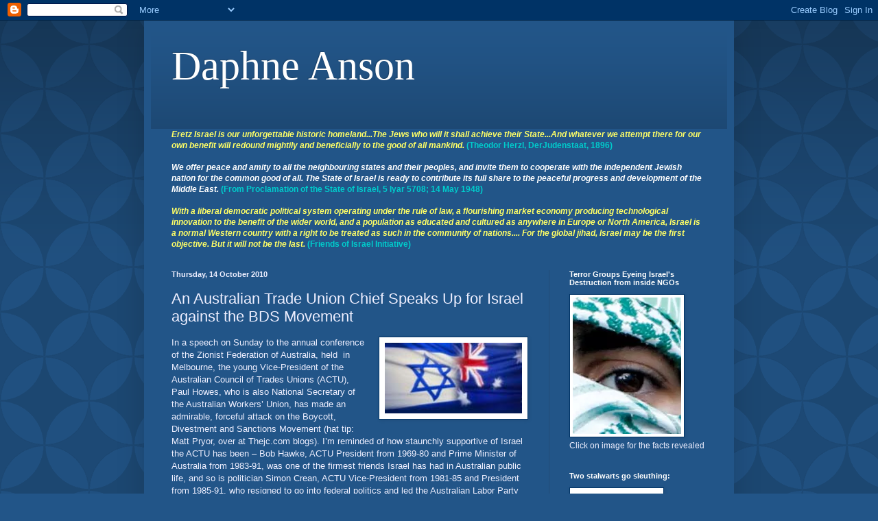

--- FILE ---
content_type: text/html; charset=UTF-8
request_url: https://daphneanson.blogspot.com/2010/10/australian-trade-union-chief-speaks-up.html
body_size: 51785
content:
<!DOCTYPE html>
<html class='v2' dir='ltr' lang='en-GB'>
<head>
<link href='https://www.blogger.com/static/v1/widgets/335934321-css_bundle_v2.css' rel='stylesheet' type='text/css'/>
<meta content='width=1100' name='viewport'/>
<meta content='text/html; charset=UTF-8' http-equiv='Content-Type'/>
<meta content='blogger' name='generator'/>
<link href='https://daphneanson.blogspot.com/favicon.ico' rel='icon' type='image/x-icon'/>
<link href='https://daphneanson.blogspot.com/2010/10/australian-trade-union-chief-speaks-up.html' rel='canonical'/>
<link rel="alternate" type="application/atom+xml" title="Daphne Anson - Atom" href="https://daphneanson.blogspot.com/feeds/posts/default" />
<link rel="alternate" type="application/rss+xml" title="Daphne Anson - RSS" href="https://daphneanson.blogspot.com/feeds/posts/default?alt=rss" />
<link rel="service.post" type="application/atom+xml" title="Daphne Anson - Atom" href="https://www.blogger.com/feeds/971541537715440752/posts/default" />

<link rel="alternate" type="application/atom+xml" title="Daphne Anson - Atom" href="https://daphneanson.blogspot.com/feeds/8011323591149700978/comments/default" />
<!--Can't find substitution for tag [blog.ieCssRetrofitLinks]-->
<link href='https://blogger.googleusercontent.com/img/b/R29vZ2xl/AVvXsEj3yH3LgIOdDW_eAeVRX7mmHl2CLIs74fhb-dt04sXWO0hEPtL8AqHlB0hm2JulVAt06rBDLhmPrO3XiaYMngh-VzMH7wdDaDCQwC5wGund4885MFjX0CQyfYRhkRwfFQNWBIYeTp_hrMcQ/s200/ozembis.jpg' rel='image_src'/>
<meta content='https://daphneanson.blogspot.com/2010/10/australian-trade-union-chief-speaks-up.html' property='og:url'/>
<meta content='An Australian Trade Union Chief Speaks Up for Israel against the BDS Movement' property='og:title'/>
<meta content='In a speech on Sunday to the annual conference of the Zionist Federation of Australia, held  in Melbourne, the young Vice-President of the A...' property='og:description'/>
<meta content='https://blogger.googleusercontent.com/img/b/R29vZ2xl/AVvXsEj3yH3LgIOdDW_eAeVRX7mmHl2CLIs74fhb-dt04sXWO0hEPtL8AqHlB0hm2JulVAt06rBDLhmPrO3XiaYMngh-VzMH7wdDaDCQwC5wGund4885MFjX0CQyfYRhkRwfFQNWBIYeTp_hrMcQ/w1200-h630-p-k-no-nu/ozembis.jpg' property='og:image'/>
<title>Daphne Anson: An Australian Trade Union Chief Speaks Up for Israel against the BDS Movement</title>
<style id='page-skin-1' type='text/css'><!--
/*
-----------------------------------------------
Blogger Template Style
Name:     Simple
Designer: Blogger
URL:      www.blogger.com
----------------------------------------------- */
/* Content
----------------------------------------------- */
body {
font: normal normal 12px Arial, Tahoma, Helvetica, FreeSans, sans-serif;
color: #eeefff;
background: #225588 url(//themes.googleusercontent.com/image?id=0BwVBOzw_-hbMODkzNDVjYTEtYzNiYi00YjRkLThkZjAtOGM0MGI5NzRhZjM4) repeat scroll top left;
padding: 0 40px 40px 40px;
}
html body .region-inner {
min-width: 0;
max-width: 100%;
width: auto;
}
h2 {
font-size: 22px;
}
a:link {
text-decoration:none;
color: #e5ccff;
}
a:visited {
text-decoration:none;
color: #9999dd;
}
a:hover {
text-decoration:underline;
color: #ffffff;
}
.body-fauxcolumn-outer .fauxcolumn-inner {
background: transparent none repeat scroll top left;
_background-image: none;
}
.body-fauxcolumn-outer .cap-top {
position: absolute;
z-index: 1;
height: 400px;
width: 100%;
}
.body-fauxcolumn-outer .cap-top .cap-left {
width: 100%;
background: transparent url(//www.blogblog.com/1kt/simple/gradients_deep.png) repeat-x scroll top left;
_background-image: none;
}
.content-outer {
-moz-box-shadow: 0 0 40px rgba(0, 0, 0, .15);
-webkit-box-shadow: 0 0 5px rgba(0, 0, 0, .15);
-goog-ms-box-shadow: 0 0 10px #333333;
box-shadow: 0 0 40px rgba(0, 0, 0, .15);
margin-bottom: 1px;
}
.content-inner {
padding: 10px 10px;
}
.content-inner {
background-color: #225588;
}
/* Header
----------------------------------------------- */
.header-outer {
background: transparent url(//www.blogblog.com/1kt/simple/gradients_deep.png) repeat-x scroll 0 -400px;
_background-image: none;
}
.Header h1 {
font: normal normal 60px Georgia, Utopia, 'Palatino Linotype', Palatino, serif;
color: #ffffff;
text-shadow: -1px -1px 1px rgba(0, 0, 0, .2);
}
.Header h1 a {
color: #ffffff;
}
.Header .description {
font-size: 140%;
color: #ffffff;
}
.header-inner .Header .titlewrapper {
padding: 22px 30px;
}
.header-inner .Header .descriptionwrapper {
padding: 0 30px;
}
/* Tabs
----------------------------------------------- */
.tabs-inner .section:first-child {
border-top: 0 solid #214c76;
}
.tabs-inner .section:first-child ul {
margin-top: -0;
border-top: 0 solid #214c76;
border-left: 0 solid #214c76;
border-right: 0 solid #214c76;
}
.tabs-inner .widget ul {
background: #224466 none repeat-x scroll 0 -800px;
_background-image: none;
border-bottom: 1px solid #214c76;
margin-top: 1px;
margin-left: -30px;
margin-right: -30px;
}
.tabs-inner .widget li a {
display: inline-block;
padding: .6em 1em;
font: normal normal 14px Arial, Tahoma, Helvetica, FreeSans, sans-serif;
color: #e5ccff;
border-left: 1px solid #225588;
border-right: 0 solid #214c76;
}
.tabs-inner .widget li:first-child a {
border-left: none;
}
.tabs-inner .widget li.selected a, .tabs-inner .widget li a:hover {
color: #ffffff;
background-color: #223b55;
text-decoration: none;
}
/* Columns
----------------------------------------------- */
.main-outer {
border-top: 0 solid #214c76;
}
.fauxcolumn-left-outer .fauxcolumn-inner {
border-right: 1px solid #214c76;
}
.fauxcolumn-right-outer .fauxcolumn-inner {
border-left: 1px solid #214c76;
}
/* Headings
----------------------------------------------- */
div.widget > h2,
div.widget h2.title {
margin: 0 0 1em 0;
font: normal bold 11px Arial, Tahoma, Helvetica, FreeSans, sans-serif;
color: #ffffff;
}
/* Widgets
----------------------------------------------- */
.widget .zippy {
color: #999999;
text-shadow: 2px 2px 1px rgba(0, 0, 0, .1);
}
.widget .popular-posts ul {
list-style: none;
}
/* Posts
----------------------------------------------- */
h2.date-header {
font: normal bold 11px Arial, Tahoma, Helvetica, FreeSans, sans-serif;
}
.date-header span {
background-color: transparent;
color: #eeefff;
padding: inherit;
letter-spacing: inherit;
margin: inherit;
}
.main-inner {
padding-top: 30px;
padding-bottom: 30px;
}
.main-inner .column-center-inner {
padding: 0 15px;
}
.main-inner .column-center-inner .section {
margin: 0 15px;
}
.post {
margin: 0 0 25px 0;
}
h3.post-title, .comments h4 {
font: normal normal 22px Arial, Tahoma, Helvetica, FreeSans, sans-serif;
margin: .75em 0 0;
}
.post-body {
font-size: 110%;
line-height: 1.4;
position: relative;
}
.post-body img, .post-body .tr-caption-container, .Profile img, .Image img,
.BlogList .item-thumbnail img {
padding: 4px;
background: #ffffff;
border: 1px solid #003366;
-moz-box-shadow: 1px 1px 5px rgba(0, 0, 0, .1);
-webkit-box-shadow: 1px 1px 5px rgba(0, 0, 0, .1);
box-shadow: 1px 1px 5px rgba(0, 0, 0, .1);
}
.post-body img, .post-body .tr-caption-container {
padding: 8px;
}
.post-body .tr-caption-container {
color: #333333;
}
.post-body .tr-caption-container img {
padding: 0;
background: transparent;
border: none;
-moz-box-shadow: 0 0 0 rgba(0, 0, 0, .1);
-webkit-box-shadow: 0 0 0 rgba(0, 0, 0, .1);
box-shadow: 0 0 0 rgba(0, 0, 0, .1);
}
.post-header {
margin: 0 0 1.5em;
line-height: 1.6;
font-size: 90%;
}
.post-footer {
margin: 20px -2px 0;
padding: 5px 10px;
color: #ccccee;
background-color: #214c76;
border-bottom: 1px solid transparent;
line-height: 1.6;
font-size: 90%;
}
#comments .comment-author {
padding-top: 1.5em;
border-top: 1px solid #214c76;
background-position: 0 1.5em;
}
#comments .comment-author:first-child {
padding-top: 0;
border-top: none;
}
.avatar-image-container {
margin: .2em 0 0;
}
#comments .avatar-image-container img {
border: 1px solid #003366;
}
/* Comments
----------------------------------------------- */
.comments .comments-content .icon.blog-author {
background-repeat: no-repeat;
background-image: url([data-uri]);
}
.comments .comments-content .loadmore a {
border-top: 1px solid #999999;
border-bottom: 1px solid #999999;
}
.comments .comment-thread.inline-thread {
background-color: #214c76;
}
.comments .continue {
border-top: 2px solid #999999;
}
/* Accents
---------------------------------------------- */
.section-columns td.columns-cell {
border-left: 1px solid #214c76;
}
.blog-pager {
background: transparent none no-repeat scroll top center;
}
.blog-pager-older-link, .home-link,
.blog-pager-newer-link {
background-color: #225588;
padding: 5px;
}
.footer-outer {
border-top: 0 dashed #bbbbbb;
}
/* Mobile
----------------------------------------------- */
body.mobile  {
background-size: auto;
}
.mobile .body-fauxcolumn-outer {
background: transparent none repeat scroll top left;
}
.mobile .body-fauxcolumn-outer .cap-top {
background-size: 100% auto;
}
.mobile .content-outer {
-webkit-box-shadow: 0 0 3px rgba(0, 0, 0, .15);
box-shadow: 0 0 3px rgba(0, 0, 0, .15);
}
.mobile .tabs-inner .widget ul {
margin-left: 0;
margin-right: 0;
}
.mobile .post {
margin: 0;
}
.mobile .main-inner .column-center-inner .section {
margin: 0;
}
.mobile .date-header span {
padding: 0.1em 10px;
margin: 0 -10px;
}
.mobile h3.post-title {
margin: 0;
}
.mobile .blog-pager {
background: transparent none no-repeat scroll top center;
}
.mobile .footer-outer {
border-top: none;
}
.mobile .main-inner, .mobile .footer-inner {
background-color: #225588;
}
.mobile-index-contents {
color: #eeefff;
}
.mobile-link-button {
background-color: #e5ccff;
}
.mobile-link-button a:link, .mobile-link-button a:visited {
color: #ffffff;
}
.mobile .tabs-inner .section:first-child {
border-top: none;
}
.mobile .tabs-inner .PageList .widget-content {
background-color: #223b55;
color: #ffffff;
border-top: 1px solid #214c76;
border-bottom: 1px solid #214c76;
}
.mobile .tabs-inner .PageList .widget-content .pagelist-arrow {
border-left: 1px solid #214c76;
}

--></style>
<style id='template-skin-1' type='text/css'><!--
body {
min-width: 860px;
}
.content-outer, .content-fauxcolumn-outer, .region-inner {
min-width: 860px;
max-width: 860px;
_width: 860px;
}
.main-inner .columns {
padding-left: 0px;
padding-right: 260px;
}
.main-inner .fauxcolumn-center-outer {
left: 0px;
right: 260px;
/* IE6 does not respect left and right together */
_width: expression(this.parentNode.offsetWidth -
parseInt("0px") -
parseInt("260px") + 'px');
}
.main-inner .fauxcolumn-left-outer {
width: 0px;
}
.main-inner .fauxcolumn-right-outer {
width: 260px;
}
.main-inner .column-left-outer {
width: 0px;
right: 100%;
margin-left: -0px;
}
.main-inner .column-right-outer {
width: 260px;
margin-right: -260px;
}
#layout {
min-width: 0;
}
#layout .content-outer {
min-width: 0;
width: 800px;
}
#layout .region-inner {
min-width: 0;
width: auto;
}
body#layout div.add_widget {
padding: 8px;
}
body#layout div.add_widget a {
margin-left: 32px;
}
--></style>
<style>
    body {background-image:url(\/\/themes.googleusercontent.com\/image?id=0BwVBOzw_-hbMODkzNDVjYTEtYzNiYi00YjRkLThkZjAtOGM0MGI5NzRhZjM4);}
    
@media (max-width: 200px) { body {background-image:url(\/\/themes.googleusercontent.com\/image?id=0BwVBOzw_-hbMODkzNDVjYTEtYzNiYi00YjRkLThkZjAtOGM0MGI5NzRhZjM4&options=w200);}}
@media (max-width: 400px) and (min-width: 201px) { body {background-image:url(\/\/themes.googleusercontent.com\/image?id=0BwVBOzw_-hbMODkzNDVjYTEtYzNiYi00YjRkLThkZjAtOGM0MGI5NzRhZjM4&options=w400);}}
@media (max-width: 800px) and (min-width: 401px) { body {background-image:url(\/\/themes.googleusercontent.com\/image?id=0BwVBOzw_-hbMODkzNDVjYTEtYzNiYi00YjRkLThkZjAtOGM0MGI5NzRhZjM4&options=w800);}}
@media (max-width: 1200px) and (min-width: 801px) { body {background-image:url(\/\/themes.googleusercontent.com\/image?id=0BwVBOzw_-hbMODkzNDVjYTEtYzNiYi00YjRkLThkZjAtOGM0MGI5NzRhZjM4&options=w1200);}}
/* Last tag covers anything over one higher than the previous max-size cap. */
@media (min-width: 1201px) { body {background-image:url(\/\/themes.googleusercontent.com\/image?id=0BwVBOzw_-hbMODkzNDVjYTEtYzNiYi00YjRkLThkZjAtOGM0MGI5NzRhZjM4&options=w1600);}}
  </style>
<link href='https://www.blogger.com/dyn-css/authorization.css?targetBlogID=971541537715440752&amp;zx=1a4155b5-5d38-4153-9792-74827578793f' media='none' onload='if(media!=&#39;all&#39;)media=&#39;all&#39;' rel='stylesheet'/><noscript><link href='https://www.blogger.com/dyn-css/authorization.css?targetBlogID=971541537715440752&amp;zx=1a4155b5-5d38-4153-9792-74827578793f' rel='stylesheet'/></noscript>
<meta name='google-adsense-platform-account' content='ca-host-pub-1556223355139109'/>
<meta name='google-adsense-platform-domain' content='blogspot.com'/>

</head>
<body class='loading variant-deep'>
<div class='navbar section' id='navbar' name='Navbar'><div class='widget Navbar' data-version='1' id='Navbar1'><script type="text/javascript">
    function setAttributeOnload(object, attribute, val) {
      if(window.addEventListener) {
        window.addEventListener('load',
          function(){ object[attribute] = val; }, false);
      } else {
        window.attachEvent('onload', function(){ object[attribute] = val; });
      }
    }
  </script>
<div id="navbar-iframe-container"></div>
<script type="text/javascript" src="https://apis.google.com/js/platform.js"></script>
<script type="text/javascript">
      gapi.load("gapi.iframes:gapi.iframes.style.bubble", function() {
        if (gapi.iframes && gapi.iframes.getContext) {
          gapi.iframes.getContext().openChild({
              url: 'https://www.blogger.com/navbar/971541537715440752?po\x3d8011323591149700978\x26origin\x3dhttps://daphneanson.blogspot.com',
              where: document.getElementById("navbar-iframe-container"),
              id: "navbar-iframe"
          });
        }
      });
    </script><script type="text/javascript">
(function() {
var script = document.createElement('script');
script.type = 'text/javascript';
script.src = '//pagead2.googlesyndication.com/pagead/js/google_top_exp.js';
var head = document.getElementsByTagName('head')[0];
if (head) {
head.appendChild(script);
}})();
</script>
</div></div>
<div class='body-fauxcolumns'>
<div class='fauxcolumn-outer body-fauxcolumn-outer'>
<div class='cap-top'>
<div class='cap-left'></div>
<div class='cap-right'></div>
</div>
<div class='fauxborder-left'>
<div class='fauxborder-right'></div>
<div class='fauxcolumn-inner'>
</div>
</div>
<div class='cap-bottom'>
<div class='cap-left'></div>
<div class='cap-right'></div>
</div>
</div>
</div>
<div class='content'>
<div class='content-fauxcolumns'>
<div class='fauxcolumn-outer content-fauxcolumn-outer'>
<div class='cap-top'>
<div class='cap-left'></div>
<div class='cap-right'></div>
</div>
<div class='fauxborder-left'>
<div class='fauxborder-right'></div>
<div class='fauxcolumn-inner'>
</div>
</div>
<div class='cap-bottom'>
<div class='cap-left'></div>
<div class='cap-right'></div>
</div>
</div>
</div>
<div class='content-outer'>
<div class='content-cap-top cap-top'>
<div class='cap-left'></div>
<div class='cap-right'></div>
</div>
<div class='fauxborder-left content-fauxborder-left'>
<div class='fauxborder-right content-fauxborder-right'></div>
<div class='content-inner'>
<header>
<div class='header-outer'>
<div class='header-cap-top cap-top'>
<div class='cap-left'></div>
<div class='cap-right'></div>
</div>
<div class='fauxborder-left header-fauxborder-left'>
<div class='fauxborder-right header-fauxborder-right'></div>
<div class='region-inner header-inner'>
<div class='header section' id='header' name='Header'><div class='widget Header' data-version='1' id='Header1'>
<div id='header-inner'>
<div class='titlewrapper'>
<h1 class='title'>
<a href='https://daphneanson.blogspot.com/'>
Daphne Anson
</a>
</h1>
</div>
<div class='descriptionwrapper'>
<p class='description'><span>
</span></p>
</div>
</div>
</div></div>
</div>
</div>
<div class='header-cap-bottom cap-bottom'>
<div class='cap-left'></div>
<div class='cap-right'></div>
</div>
</div>
</header>
<div class='tabs-outer'>
<div class='tabs-cap-top cap-top'>
<div class='cap-left'></div>
<div class='cap-right'></div>
</div>
<div class='fauxborder-left tabs-fauxborder-left'>
<div class='fauxborder-right tabs-fauxborder-right'></div>
<div class='region-inner tabs-inner'>
<div class='tabs section' id='crosscol' name='Cross-column'><div class='widget Text' data-version='1' id='Text1'>
<div class='widget-content'>
<strong><span =""  style="color:#66cccc;"><span =""  style="color:white;"><em><span =""  style="color:#ffff66;"><span>Eretz Israel is our unforgettable historic homeland...The Jews who will it shall achieve their State...And whatever we attempt there for our own benefit will redound mightily and beneficially to the good of all mankind</span>.</span> </em></span><span =""  style="color:#00cccc;">(Theodor Herzl, DerJudenstaat, 1896)</span><em><br /><br /><span =""  style="color:white;">We offer peace and amity to all the neighbouring states and their peoples, and invite them to cooperate with the independent Jewish nation for the common good of all.  The State of Israel is ready to contribute its full share to the peaceful progress and development of the Middle East.</span></em>  <span =""  style="color:#00cccc;">(From Proclamation of the State of Israel, 5 Iyar 5708; 14 May 1948)<br /><span =""  style="color:#ccffff;"><br /></span></span><span style="color:#ffff66;"><i><span =""><span ="">With a liberal democratic political system operating under the rule of law, a flourishing market economy producing technological innovation to the benefit of the wider world, and a population as educated and cultured as anywhere in Europe or North America, Israel is a normal Western country with a right to be treated as such in the community of nations.... For the global jihad, Israel may be the first objective. But it will not be the last.</span> </span></i></span><span =""  style="color:#00cccc;">(</span><span =""  style="color:#00cccc;">Friends of Israel Initiative)</span><br /></span></strong>
</div>
<div class='clear'></div>
</div></div>
<div class='tabs no-items section' id='crosscol-overflow' name='Cross-Column 2'></div>
</div>
</div>
<div class='tabs-cap-bottom cap-bottom'>
<div class='cap-left'></div>
<div class='cap-right'></div>
</div>
</div>
<div class='main-outer'>
<div class='main-cap-top cap-top'>
<div class='cap-left'></div>
<div class='cap-right'></div>
</div>
<div class='fauxborder-left main-fauxborder-left'>
<div class='fauxborder-right main-fauxborder-right'></div>
<div class='region-inner main-inner'>
<div class='columns fauxcolumns'>
<div class='fauxcolumn-outer fauxcolumn-center-outer'>
<div class='cap-top'>
<div class='cap-left'></div>
<div class='cap-right'></div>
</div>
<div class='fauxborder-left'>
<div class='fauxborder-right'></div>
<div class='fauxcolumn-inner'>
</div>
</div>
<div class='cap-bottom'>
<div class='cap-left'></div>
<div class='cap-right'></div>
</div>
</div>
<div class='fauxcolumn-outer fauxcolumn-left-outer'>
<div class='cap-top'>
<div class='cap-left'></div>
<div class='cap-right'></div>
</div>
<div class='fauxborder-left'>
<div class='fauxborder-right'></div>
<div class='fauxcolumn-inner'>
</div>
</div>
<div class='cap-bottom'>
<div class='cap-left'></div>
<div class='cap-right'></div>
</div>
</div>
<div class='fauxcolumn-outer fauxcolumn-right-outer'>
<div class='cap-top'>
<div class='cap-left'></div>
<div class='cap-right'></div>
</div>
<div class='fauxborder-left'>
<div class='fauxborder-right'></div>
<div class='fauxcolumn-inner'>
</div>
</div>
<div class='cap-bottom'>
<div class='cap-left'></div>
<div class='cap-right'></div>
</div>
</div>
<!-- corrects IE6 width calculation -->
<div class='columns-inner'>
<div class='column-center-outer'>
<div class='column-center-inner'>
<div class='main section' id='main' name='Main'><div class='widget Blog' data-version='1' id='Blog1'>
<div class='blog-posts hfeed'>

          <div class="date-outer">
        
<h2 class='date-header'><span>Thursday, 14 October 2010</span></h2>

          <div class="date-posts">
        
<div class='post-outer'>
<div class='post hentry'>
<a name='8011323591149700978'></a>
<h3 class='post-title entry-title'>
An Australian Trade Union Chief Speaks Up for Israel against the BDS Movement
</h3>
<div class='post-header'>
<div class='post-header-line-1'></div>
</div>
<div class='post-body entry-content' id='post-body-8011323591149700978'>
<div class="separator" style="clear: both; text-align: center;"></div><div class="separator" style="clear: both; text-align: center;"><a href="https://blogger.googleusercontent.com/img/b/R29vZ2xl/AVvXsEj3yH3LgIOdDW_eAeVRX7mmHl2CLIs74fhb-dt04sXWO0hEPtL8AqHlB0hm2JulVAt06rBDLhmPrO3XiaYMngh-VzMH7wdDaDCQwC5wGund4885MFjX0CQyfYRhkRwfFQNWBIYeTp_hrMcQ/s1600/ozembis.jpg" imageanchor="1" style="clear: right; cssfloat: right; float: right; margin-bottom: 1em; margin-left: 1em;"><img border="0" ex="true" height="103" src="https://blogger.googleusercontent.com/img/b/R29vZ2xl/AVvXsEj3yH3LgIOdDW_eAeVRX7mmHl2CLIs74fhb-dt04sXWO0hEPtL8AqHlB0hm2JulVAt06rBDLhmPrO3XiaYMngh-VzMH7wdDaDCQwC5wGund4885MFjX0CQyfYRhkRwfFQNWBIYeTp_hrMcQ/s200/ozembis.jpg" width="200" /></a></div>In a speech on Sunday to the annual conference of the Zionist Federation of Australia, held &nbsp;in Melbourne, the young Vice-President of the Australian Council of Trades Unions (ACTU), Paul Howes, who is also National Secretary of the Australian Workers&#8217; Union, has made an admirable, forceful&nbsp;attack&nbsp;on the Boycott, Divestment and Sanctions Movement (hat tip: Matt Pryor, over at Thejc.com blogs). I&#8217;m reminded of how staunchly supportive of Israel the ACTU has been &#8211; Bob Hawke, ACTU President from 1969-80 and Prime Minister of Australia from 1983-91, was one of the firmest friends Israel has had in Australian public life, and so is politician Simon Crean, ACTU Vice-President from 1981-85 and President from 1985-91, who resigned to go into federal politics and led the Australian Labor Party from 2001-3. <br />
<br />
Here&#8217;s most of Paul Howes&#8217;s speech, reproduced courtesy of J-Wire: <br />
<blockquote>'I can&#8217;t see how any unionist can back the international BDS movement.Now I know there has been a lot of talk in the media, both here and abroad, about trade unions backing the BDS movement.But let&#8217;s take a step back from the headlines. Take an overview of the global situation.The reality is that despite the headlines most of the trade union movement in Australia, and across the globe, has not backed BDS.The bulk of the international trade union movement, and in particular unions in countries like the USA, Germany and Austria, are rock-solid in their support for Israel.Let&#8217;s remember just a few months ago,in Vancouver, Canada, the World Congress of the global union movement, the International Trade Union Confederation &#8211; the ITUC &#8211; stared down attempts to label Israel an apartheid state.The international trade union movement delivered a stinging rebuff to advocates of the campaign to boycott Israel. In an even-handed response &#8211; this was supported by both the Palestinian and Israeli trade unions &#8211; the World Congress praised the landmark agreement between the Histadrut and the PGFTU on the rights of Palestinian workers.The ITUC &#8211; now led by my former ACTU colleague Sharan Burrow &#8211; of course played a key role in delivering that Palestinian-Israeli agreement. The ITUC Congress statement declared: &#8220;This agreement and other actions to promote decent work and end discrimination is crucial to building the basis for just and equitable economic development.&#8221; </blockquote><blockquote>Most importantly &#8211; in a stunning blow to BDS activists in some unions &#8211; the Israeli national trade union centre, the Histadrut, was honoured by the global trade union movement.Its leader, Ofer Eini, was elevated to the ITUC&#8217;s 25 member Executive Board, as well as its General Council.Mr. Eini was also elected as one of the global union groups Vice Presidents.And now we are seeing a range of new, admittedly small at the moment, initiatives by global unions in different industrial sectors supporting co-operation in defence of workers&#8217; rights in Palestine and Israel.None of this means there are not real threats; that the social movement traditions of the union movement will not be turned against Israel using the language of the international BDS movement.ut the majority of unions are with Israel. We should use this majority to maintain support for a peace process which delivers security to Israel and justice to the Palestinians.</blockquote><div class="separator" style="clear: both; text-align: center;"><a href="https://blogger.googleusercontent.com/img/b/R29vZ2xl/AVvXsEjUEk3Qs3MJTvJQF_Ra6Vr3DM61Oi3oJFet56982xuxWCD83XqxPZRDH-C3NPDK1HUHGB4gUWOL4-bAZ1DwGajG3jESU4mGaE9Obe93H4b8mwnjx6SjRqo48c6oqyBfAolOZSaPI38EDpS-/s1600/paulhowes.bmp" imageanchor="1" style="clear: left; cssfloat: left; float: left; margin-bottom: 1em; margin-right: 1em;"><img border="0" ex="true" height="162" src="https://blogger.googleusercontent.com/img/b/R29vZ2xl/AVvXsEjUEk3Qs3MJTvJQF_Ra6Vr3DM61Oi3oJFet56982xuxWCD83XqxPZRDH-C3NPDK1HUHGB4gUWOL4-bAZ1DwGajG3jESU4mGaE9Obe93H4b8mwnjx6SjRqo48c6oqyBfAolOZSaPI38EDpS-/s200/paulhowes.bmp" width="200" /></a></div><blockquote>I know later this month there will be a conference here in Melbourne to build the BDS movement in Australia &#8211; and especially to create strategies to get Australian unions backing BDS. We have to be clear-eyed about this conference. I&#8217;ve looked through the speakers list. There is not one person of significance in the Australian union movement speaking here. There is not one person from the 50-plus ACTU Executive speaking here. That should give you an indication of the status and importance of the Melbourne meeting, at least as far as Australian unions are concerned. But yes we do have to be keep a watching brief if we are to stop that movement gaining strength in Australia. We must know our arguments against the international BDSers. The BDS movement likes to compare themselves to the boycott campaign against apartheid South Africa. We have to explain to people why the two are just not comparable. The South African boycott apartheid movement was home grown, it originated in South Africa and was run and controlled by Nelson Mandela and his ANC and the peak South African trade union organization COSATU.&nbsp; Australian unions played a major role in backing the South African boycott. Nelson Mandela travelled to Australia soon after his release and told a union rally here in Melbourne that he specifically wanted to thank the ACTU, and its affiliates, for their work. Most importantly we must explain that the BDS movement, as it relates to the Palestinian struggle, is not really a home-grown initiative.</blockquote><blockquote>Today&#8217;s international anti-Israel boycott movement is largely an initiative imposed on the Palestinian body politic by outside agitators who run so-called solidarity groups. These solidarity groups have little or no institutional connections or support from within the Territories &#8211; especially not the West Bank. The person credited for founding this international BDS Movement, Omar Barghouti, was born in Qatar, grew up in Egypt and moved only relatively recently to Ramallah.&nbsp; Omar Barghouti is actually now a post-graduate student in Israel at Tel Aviv University. He is due to complete his PhD this year I believe.&nbsp; When Israeli students at the university raised a petition to protest his presence on campus, and demand he be expelled, the university authorities rejected the petition and announced they would not expel him.&nbsp; They were not going to boycott Mr. Barghouti because of his ideas &#8211; even though Omar Barghouti himself promotes and supports an academic boycott of Israeli universities.&nbsp; When Omar Barghouti was asked about this irony he told the media &#8220;my studies at Tel Aviv University are a personal matter and I have no interest in commenting.&#8221;&nbsp; </blockquote><blockquote>My Palestinian acquaintances have pointed out to me a number of times that, unfortunately, the Palestinian Diaspora are by far bigger agitators for the BDS cause than the people who actually live in the Territories. My Palestinian acquaintances also point out that there always has been a difference, a disconnect, between the Palestinians in the Territories, and those in the Diaspora.&nbsp; The Palestinian Diaspora is less willing to compromise, more willing to keep the fight going, because they don&#8217;t have to actually live the oppressive life suffered by those in the Territories. </blockquote><blockquote>Living comfortably in Australia, Canada, USA, UK or Europe these Diaspora activists are happy to fight to the last blood of Palestinians who actually have to live under the Occupation. ( Now some of my Jewish friends say that this &#8216; hard-line&#8217; anti-compromise phenomena is sometimes also reflected in the Jewish Diaspora &#8211; but in their view it is not the dominant trend, as it seems to be in the Palestinian Diaspora.) It is interesting to note that that all three featured Palestinian speakers at the upcoming Melbourne International BDS conference, whose names I have seen &#8211; Rafeef Ziadah; Samah Sabawi and Yousef Alreemawi &#8211; all live in the Palestinian Diaspora. It is easy to promote the international anti-Israel BDS cause if you don&#8217;t have to live through the practicalities of the day-to-day lives of the workers in the Territories. It is easy to oppose the compromises that both sides will have to make to achieve security, justice and peace. Now even if you have only a passing knowledge of Palestinian politics you will know that the Palestinians who actually live in the Territories are only just now &#8211; and ever so slowly &#8211; backing a limited boycott campaign. The Palestinian Authority talks about a boycott against the West Bank settlements &#8211; not Green Line Israel. On the other hand the solidarity groups stress an international BDS against all of Israel. No differentiation at all between Green Line Israel and the West Bank. </blockquote><blockquote>If you read closely, between the lines, you will also see that the PA, and its instrumentalities, place many, many qualifications, and adjectives, in front of their boycott statements because they are aware of the pain it will cause their own people. The Palestinian General Federation of Trade Unions &#8211; who are also late, and in my view reluctant, boycott backers &#8211; have been at pains to limit their calls to a boycott only of goods produced by companies which operate in the West Bank. The PGFTU have said they only want the BDS implemented by the Palestinian Authority if alternative jobs can be found for the thousands of Palestinians who daily work in the Israeli West Bank settlements. The PGFTU has been explicit in their rejection of any call for a general BDS, or one that extends to companies which operate only in Green Line Israel and not the West Bank. The leader of the PGFTU, Shaher Saed, is respected around the globe for his street smarts. People tell me that he is a realistic, pragmatic trade unionist &#8211; who knows when to compromise to achieve a deal. Now in my view they&#8217;re the types of trade union leaders who best succeed in representing workers. The reality is that after the peace process is finally settled Israelis and Palestinians, in a region which is a third of the size of Tasmania, will have to learn to live together, work together.&nbsp; </blockquote><blockquote><a name="more"></a>Once peace and justice has come I believe Palestinian and Israeli workers will see a well-spring of new economic and job opportunities for themselves and their families. But they will need the support of good unions on both sides of the Green Line, to protect them, promote their interests and push for improvements. To improve the lifestyles of Palestinian workers the PGFTU and the Histadrut will have to build a strong relationship; build co-operative projects. To do that we need to help establish trust-building exercises between the PGFTU and Histadrut members. The international BDS solidarity groups, and their spokespersons across the globe may from time-to-time mouth words about their support for a two-state solution. But they are in reality one-staters. Defacto they support Hamas. They do not back President Abbas and his Prime Minister Salam Fayyad. </blockquote><div class="separator" style="clear: both; text-align: center;"><a href="https://blogger.googleusercontent.com/img/b/R29vZ2xl/AVvXsEh2jvM_bVzr4RfuU7cdpHiM_s5MBBq8PQu_ntMwk3MH_nuaJeYpxfetYmok5hWcXQUPuWxH_nO6TdGwIG2Wdr6oWFlXXTpeZdfRRWnFvPn6H3giz25j5QAw_dOTYxjMcQ54OiTEGyOGDvBe/s1600/bds.jpg" imageanchor="1" style="clear: right; cssfloat: right; float: right; margin-bottom: 1em; margin-left: 1em;"><img border="0" ex="true" height="145" src="https://blogger.googleusercontent.com/img/b/R29vZ2xl/AVvXsEh2jvM_bVzr4RfuU7cdpHiM_s5MBBq8PQu_ntMwk3MH_nuaJeYpxfetYmok5hWcXQUPuWxH_nO6TdGwIG2Wdr6oWFlXXTpeZdfRRWnFvPn6H3giz25j5QAw_dOTYxjMcQ54OiTEGyOGDvBe/s200/bds.jpg" width="200" /></a></div><blockquote>I like the recent analysis of the Chicago-based Palestinian-American commentator Ray Hanania who abhors the extremists. He rightfully says that the international BDS movement is playing a pea and thimble trick with their BDS targeting; they are happy to play with perceptions, so you are never quite sure where they are with the BDS &#8216;pea&#8217;. The international BDS movement have adopted a strategy which says if you can&#8217;t get commitment to a complete anti-Israel BDS in a particular international community, oh well they&#8217;re happy with the wedge potential of just targeting the West Bank settlements. But this stance should be seen for what it is &#8211; the pea and thimble trick. Confuse people so you never really know under which shell the pea is hidden.&nbsp; It is of course a variation on the old Soviet strategy of building coalitions with &#8216;useful fools&#8217; as allies. The &#8216;useful fools&#8217; in this instance are people who are really, truly, quite genuine and honest peace campaigners.They genuinely only want to target the illegal settlements in the West Bank.But they are being used!!!!!!! </blockquote><blockquote>In reality, for the international BDS movement leadership, there is no difference between the West Bank and pre-1967 Israel.For them if the &#8216;useful fools&#8217; want only to talk about the West Bank that&#8217;s OK. For them this is the first step; part of their broader campaign to demonise all Israel; this for them is just a useful first step to attack the legitimacy of the State of Israel. It doesn&#8217;t take much to find out what the international BDSers actually back: a campaign which wants to see Israel disappears.</blockquote><blockquote>Omar Barghouti &#8211; the international BDS movement founder &#8211; has been quite explicit in stating that his real aim is not a two State solution but the end of Israel itself. In Barghouti&#8217;s own words he supports: &#8220; a Palestine next to a Palestine, rather than a Palestine next to an Israel.&#8221; The international BDSers want to fight the good fight, ready to spill more blood &#8211; both Israeli blood and Palestinian blood. Now I am sure you are all keenly aware of the extraordinary history of Zionist institution building in pre-state Israel. It is now possible to legitimately argue that the PA, under the leadership of PM Fayyad and his Ministry of the National Economy, are actually mimicking the Yishuv era. The Zionist movement should be flattered that PM Fayyad is copying their tactics. Mr. Fayyad is demanding Palestinians should prefer Palestinian product over settlement products; and so help create what they call &#8220;a solid shield to build and protect the Palestinian economy.&#8221; Fayyad &#8211; like the leadership of pre-state Israel &#8211; is working hard to build up the institutions of a future Palestinian state, building the economic infrastructure for a viable Palestinian state alongside Israel. That&#8217;s why I am saying to you that in developing a strategy to counter the international BDS movement we have to adopt a nuanced understanding of what are really different campaigns.</blockquote><br />
<div class="separator" style="clear: both; text-align: center;"><a href="https://blogger.googleusercontent.com/img/b/R29vZ2xl/AVvXsEjLhsq7t77m1QB7uQ63R-L_HzisR0p5hJtKZ0TpcbqCSVcn1y-ohjAgpE22Q1HeCH1XRcQzX_UryM57nKSwPOcHSdMCoc3-fL44sMnW5Qk10Ij034IAckR7zXQ_M6XoBqySoH-9vv-O7wCD/s1600/SFayyad.jpg" imageanchor="1" style="clear: left; cssfloat: left; float: left; margin-bottom: 1em; margin-right: 1em;"><img border="0" ex="true" height="200" src="https://blogger.googleusercontent.com/img/b/R29vZ2xl/AVvXsEjLhsq7t77m1QB7uQ63R-L_HzisR0p5hJtKZ0TpcbqCSVcn1y-ohjAgpE22Q1HeCH1XRcQzX_UryM57nKSwPOcHSdMCoc3-fL44sMnW5Qk10Ij034IAckR7zXQ_M6XoBqySoH-9vv-O7wCD/s200/SFayyad.jpg" width="156" /></a></div><blockquote>The international BDSers should be looked at differently from what the Palestinian Authority Prime Minister, Mr. Fayyad is proposing. The international BDSers should also be treated differently from the Israeli actors who are participating in the active, very loud, very vibrant, democratic argument that goes on in Israel &#8211; all the time. They choose not to take to the stage at the new Ariel Cultural Centre in the West Bank &#8211; that is their democratic right. That doesn&#8217;t mean they are attacking Israel, attacking Zionism. They like many other Israelis are debating the vital issue of how we achieve a secure peace for Israel and Palestine; how we win the two-state solution. The actors are not like the international BDSers who want to attack Israel. Demonise Israel. Delegitimise Israel. The PA targets in the West Bank &#8211; and let&#8217;s remember they are half-hearted &#8211; should also be treated as part of the &#8216;game&#8217; that is international diplomacy and part of an attempt to build healthy economic institutions for the future Palestinian state. Now the Israel haters want to muddy the waters. They want to play with your perceptions. They want to play the pea and thimble trick. They want to claim the PA and the actors as part of their campaign. We should not fall into this trap. We should not take part in their pea and thimble game playing. We need to be smart, nuanced, understand the strategy of the international BDSers &#8211; and act to suck the wind out of their effort. In less than two months I will be visiting Ramallah and Jerusalem so I can get a deeper understanding of how Trade Unions Linking Israel and Palestine can provide more support for the joint work of the Histadrut and the PGFTU.&nbsp; I will be there to explore what co-operation between Israeli and Palestinian trade unions we can validly back with our meagre resources. While there I also plan to take time out to visit Yad Vashem the Holocaust Martyrs&#8217; Centre.</blockquote><div class="separator" style="clear: both; text-align: center;"></div><blockquote>I am especially interested in checking out the site being prepared for a tribute to William Cooper, the Aboriginal leader who led the Melbourne protest over Kristallnacht. A ceremony memorialising him will be held at Yad Vashem shortly after I visit Israel.It is unfortunate that I cannot stay on to witness this important event.&nbsp; A little known fact is that William Cooper, a shearer, was a prominent member of the Australian Workers&#8217; Union. Historians have argued that it was his membership of my union that gave him the skills to organize dispersed Aboriginal communities, as well as the famous Melbourne Kristallnacht protest. I believe it is part of my role as a leader of my union with strong connections to your community; a national labour voice; and an activist in the international union movement; that during my visit to Israel and the West Bank I look to creating links between Israeli and Palestinian workers; and links between Israeli, Palestinian and Australian workers. That is the role of Trade Unions Linking Israel and Palestine &#8211; TULIP. Thank you.</blockquote>
<div style='clear: both;'></div>
</div>
<div class='post-footer'>
<div class='post-footer-line post-footer-line-1'><span class='post-author vcard'>
Posted by
<span class='fn'>Daphne Anson</span>
</span>
<span class='post-timestamp'>
at
<a class='timestamp-link' href='https://daphneanson.blogspot.com/2010/10/australian-trade-union-chief-speaks-up.html' rel='bookmark' title='permanent link'><abbr class='published' title='2010-10-14T01:33:00+11:00'>01:33</abbr></a>
</span>
<span class='post-comment-link'>
</span>
<span class='post-icons'>
<span class='item-control blog-admin pid-688944753'>
<a href='https://www.blogger.com/post-edit.g?blogID=971541537715440752&postID=8011323591149700978&from=pencil' title='Edit Post'>
<img alt='' class='icon-action' height='18' src='https://resources.blogblog.com/img/icon18_edit_allbkg.gif' width='18'/>
</a>
</span>
</span>
<div class='post-share-buttons goog-inline-block'>
<a class='goog-inline-block share-button sb-email' href='https://www.blogger.com/share-post.g?blogID=971541537715440752&postID=8011323591149700978&target=email' target='_blank' title='Email This'><span class='share-button-link-text'>Email This</span></a><a class='goog-inline-block share-button sb-blog' href='https://www.blogger.com/share-post.g?blogID=971541537715440752&postID=8011323591149700978&target=blog' onclick='window.open(this.href, "_blank", "height=270,width=475"); return false;' target='_blank' title='BlogThis!'><span class='share-button-link-text'>BlogThis!</span></a><a class='goog-inline-block share-button sb-twitter' href='https://www.blogger.com/share-post.g?blogID=971541537715440752&postID=8011323591149700978&target=twitter' target='_blank' title='Share to X'><span class='share-button-link-text'>Share to X</span></a><a class='goog-inline-block share-button sb-facebook' href='https://www.blogger.com/share-post.g?blogID=971541537715440752&postID=8011323591149700978&target=facebook' onclick='window.open(this.href, "_blank", "height=430,width=640"); return false;' target='_blank' title='Share to Facebook'><span class='share-button-link-text'>Share to Facebook</span></a><a class='goog-inline-block share-button sb-pinterest' href='https://www.blogger.com/share-post.g?blogID=971541537715440752&postID=8011323591149700978&target=pinterest' target='_blank' title='Share to Pinterest'><span class='share-button-link-text'>Share to Pinterest</span></a>
</div>
</div>
<div class='post-footer-line post-footer-line-2'><span class='post-labels'>
Labels:
<a href='https://daphneanson.blogspot.com/search/label/Australian%20Council%20of%20Trades%20Unions%20%28ACTU%29' rel='tag'>Australian Council of Trades Unions (ACTU)</a>,
<a href='https://daphneanson.blogspot.com/search/label/Bob%20Hawke' rel='tag'>Bob Hawke</a>,
<a href='https://daphneanson.blogspot.com/search/label/Omar%20Barghouti' rel='tag'>Omar Barghouti</a>,
<a href='https://daphneanson.blogspot.com/search/label/Paul%20Howes' rel='tag'>Paul Howes</a>,
<a href='https://daphneanson.blogspot.com/search/label/Simon%20Crean' rel='tag'>Simon Crean</a>
</span>
</div>
<div class='post-footer-line post-footer-line-3'><span class='post-location'>
</span>
</div>
</div>
</div>
<div class='comments' id='comments'>
<a name='comments'></a>
<h4>No comments:</h4>
<div id='Blog1_comments-block-wrapper'>
<dl class='avatar-comment-indent' id='comments-block'>
</dl>
</div>
<p class='comment-footer'>
<div class='comment-form'>
<a name='comment-form'></a>
<h4 id='comment-post-message'>Post a Comment</h4>
<p>
</p>
<p>Note: only a member of this blog may post a comment.</p>
<a href='https://www.blogger.com/comment/frame/971541537715440752?po=8011323591149700978&hl=en-GB&saa=85391&origin=https://daphneanson.blogspot.com' id='comment-editor-src'></a>
<iframe allowtransparency='true' class='blogger-iframe-colorize blogger-comment-from-post' frameborder='0' height='410px' id='comment-editor' name='comment-editor' src='' width='100%'></iframe>
<script src='https://www.blogger.com/static/v1/jsbin/2830521187-comment_from_post_iframe.js' type='text/javascript'></script>
<script type='text/javascript'>
      BLOG_CMT_createIframe('https://www.blogger.com/rpc_relay.html');
    </script>
</div>
</p>
</div>
</div>

        </div></div>
      
</div>
<div class='blog-pager' id='blog-pager'>
<span id='blog-pager-newer-link'>
<a class='blog-pager-newer-link' href='https://daphneanson.blogspot.com/2010/10/night-falls-on-europe.html' id='Blog1_blog-pager-newer-link' title='Newer Post'>Newer Post</a>
</span>
<span id='blog-pager-older-link'>
<a class='blog-pager-older-link' href='https://daphneanson.blogspot.com/2010/10/ask-us-no-questions-and-well-tell-you.html' id='Blog1_blog-pager-older-link' title='Older Post'>Older Post</a>
</span>
<a class='home-link' href='https://daphneanson.blogspot.com/'>Home</a>
</div>
<div class='clear'></div>
<div class='post-feeds'>
<div class='feed-links'>
Subscribe to:
<a class='feed-link' href='https://daphneanson.blogspot.com/feeds/8011323591149700978/comments/default' target='_blank' type='application/atom+xml'>Post Comments (Atom)</a>
</div>
</div>
</div></div>
</div>
</div>
<div class='column-left-outer'>
<div class='column-left-inner'>
<aside>
</aside>
</div>
</div>
<div class='column-right-outer'>
<div class='column-right-inner'>
<aside>
<div class='sidebar section' id='sidebar-right-1'><div class='widget Image' data-version='1' id='Image54'>
<h2>Terror Groups Eyeing Israel's Destruction from inside NGOs</h2>
<div class='widget-content'>
<a href='https://4il.org.il/wp-content/uploads/2019/02/MSA-Terrorists-In-Suits-English-1.pdf'>
<img alt='Terror Groups Eyeing Israel&#39;s Destruction from inside NGOs' height='199' id='Image54_img' src='https://blogger.googleusercontent.com/img/b/R29vZ2xl/AVvXsEj8497bWFPqHpfDihNNuk7DRetWc1KsIp5Yv5vZMuuwIcasDe4gcldv5_4v-nItKNpkEqqObBjXMFjTNcN-6REvKjJ8Ti_trHskAhGxJP-EJnTUTGjCBSRUzg2Czg8Ia3MsPRY4QPU27HI/s1600/EyeontheGoal.png' width='158'/>
</a>
<br/>
<span class='caption'>Click on image for the facts revealed</span>
</div>
<div class='clear'></div>
</div><div class='widget Image' data-version='1' id='Image52'>
<h2>Two stalwarts go sleuthing:</h2>
<div class='widget-content'>
<a href='http://david-collier.com/wp-content/uploads/2017/09/170904_V10_FINAL_Analysis-of-State-of-Terror-by-Thomas-Suarez.pdf'>
<img alt='Two stalwarts go sleuthing:' height='200' id='Image52_img' src='https://blogger.googleusercontent.com/img/b/R29vZ2xl/AVvXsEjWJWIRn50OY7CXYskC0adUTtBjF6R3PcUt3ViUgIR56fX_TbCl75q2DmIK3N2NU1h7JgaXvqVP1pjzDXuCQopjOGnOGSdzOeixUMZOLk8ZrK36LnnpvCEJ4kJgM8KdJUmmX6n3L1YUu6uK/s200/SUAREZ3-192x300.png' width='128'/>
</a>
<br/>
<span class='caption'>For their findings cliick on image</span>
</div>
<div class='clear'></div>
</div><div class='widget Image' data-version='1' id='Image51'>
<h2>"The research suggests that antisemitism is the fuel that primes the PSC engine"</h2>
<div class='widget-content'>
<a href='http://david-collier.com/wp-content/uploads/2017/02/170222_palestine_solidarity_campaign_report.pdf'>
<img alt='"The research suggests that antisemitism is the fuel that primes the PSC engine"' height='90' id='Image51_img' src='https://blogger.googleusercontent.com/img/b/R29vZ2xl/AVvXsEibZLSzY6mc1W4zSz9Pn_8yfakr2M6yD8cy6HiKmucICLAcIAiPk08UFKUSMAPAxgDYZ02BqYGjAzQsGlk033TehyiRUUQSxtFpZhqG4IwJgXtZ-FlB8Kyv5ZYpwOKATJ34lcNzlNaPHeiM/s200/london.jpg' width='140'/>
</a>
<br/>
<span class='caption'>To read the research report click on image</span>
</div>
<div class='clear'></div>
</div><div class='widget Text' data-version='1' id='Text34'>
<div class='widget-content'>
<b><span =""  style="color:#ffcc00;"><i>'For as long as these antisemites wrap themselves up in the Palestinian flag, too many people are willing to turn a blind eye. Only against Jews is this type of racism openly tolerated. It is flourishing in schools, colleges, universities, unions and in city councils. In fact, so rampant is the disease now, in some settings you can be ostracised if you do not partake in the frenzy yourself. Bashing Jews has becomes a trendy position for the ignorant social justice warrior. "Palestinianism" is a viral "ponzi scheme" and as it spreads, it carries antisemitism in the undergrowth.' </i></span><a href="http://david-collier.com/antisemitism-scottish-spsc/"><span =""  style="color:#33ffff;">David Collier (2017)</span></a></b>
</div>
<div class='clear'></div>
</div><div class='widget Text' data-version='1' id='Text35'>
<div class='widget-content'>
<span =""  style="color:#ffcc00;"><i><b>'This new rise in antisemitism, which I had thought long dead, was not shaven-headed white imbeciles from the far right. It was Muslims, a large chunk of it.... Suddenly I grasped that the British far left didn&#8217;t want people to know about antisemitism because it pointed the finger at people they really, really liked. From that moment on, it all fell into place.... Time and again the same tropes emerged, the same sort of stuff that Streicher and Goebbels would have commended &#8211; and uttered.... And from that a whole bunch of other stuff emerged: the old blood libel business (a favourite of the repulsive Jenny Tonge).... Nice, avuncular, Jeremy Corbyn, with his peace badges, happily laying a wreath at the graveside of Palestinian terrorists who murdered innocent Jewish athletes, oh, and much much more.... It is the same antisemitism, exactly the same: the obsession with Israel to the exclusion of everything else, the conspiracy theory paranoias, the derangement.... Here&#8217;s the test &#8211; if you cannot see the flagrant racism in the BDS movement, and if you are obsessed with the perfidy of the Middle East&#8217;s only democracy to the exclusion of all else, you are an antisemite. That means a good proportion of the Labour Party, including the leader, and almost all of Momentum: no brown shirts, no marching bands, but the same old filth, dressed in the clothes of a polytechnic geography lecturer.'</b></i></span><br /><span =""  style="color:#00cccc;"><b>Rod Liddle (2018)<blockquote></blockquote></b></span><br />
</div>
<div class='clear'></div>
</div><div class='widget Text' data-version='1' id='Text18'>
<div class='widget-content'>
<span =""  style="color:#cc66cc;"><b>Pro-Israel Down Under</b></span><br />
</div>
<div class='clear'></div>
</div><div class='widget Image' data-version='1' id='Image4'>
<div class='widget-content'>
<img alt='' height='174' id='Image4_img' src='https://blogger.googleusercontent.com/img/b/R29vZ2xl/AVvXsEi02w80WPfXTfkHYFBbw0eFv0Q4muH5eLtZrSAJNoA8XDDPwQOnf6ShpV1k9f1CUr8Z8oPuXYmW30rTs6a_0SYLpJEcKOT_0R8kM8c4vXspsTazK5WSQaY5vGsaB45_4nrs7Xb0I7M6uwYS/s1600-r/blis1.bmp' width='157'/>
<br/>
</div>
<div class='clear'></div>
</div><div class='widget Text' data-version='1' id='Text2'>
<div class='widget-content'>
<span =""  style="color:#ffff66;"><span><strong><span =""  style="color:#cc66cc;">Shalom and Welcome to my blog!</span><br /></strong></span></span><span =""  style="color:#ffff66;"><span><span><span><b><span>I'm the little Aussie blogger who took the screenshot and broke the story of Stephen Sizer's notorious 9/11 post, and I've since  broken two other stories that subsequently went viral, one Australia-wide and one, thanks to the sterling work of two other bloggers, worldwide.  I remain very surprised and very honoured to have been co-winner, Best Pro-Israel Blog, Hasby Awards, 2013</span></b></span> <br /></span></span><span =""  style="color:#ff6666;"><b><span =""  style="color:#cc66cc;"><span>Please "Like" me on Facebook; my Facebook page is</span></span><a href="https://www.facebook.com/pages/Daphne-Anson-blog/137867469614548"> </a><a href="https://www.facebook.com/pages/Daphne-Anson-blog/137867469614548">here</a></b></span></span><br /><br />
</div>
<div class='clear'></div>
</div><div class='widget Image' data-version='1' id='Image30'>
<div class='widget-content'>
<img alt='' height='147' id='Image30_img' src='https://blogger.googleusercontent.com/img/b/R29vZ2xl/AVvXsEjspFtEEj66_C8q-VgNWACgfXIZMt6tlq-R9s6hj0bPoy41uDnMOJ2YNvxGKdViAZodqsMyEYIujONxA-PAJj86krihBJTW1FJs44SCPOxSQYJ7F5TUyFCveetpf6vBxIDZ1llGqsHrnjI/s250/ozissmall.jpg' width='157'/>
<br/>
</div>
<div class='clear'></div>
</div><div class='widget Text' data-version='1' id='Text14'>
<div class='widget-content'>
<span style="font-style: italic;color:#ffcc00;"><span style="font-weight: bold;">'In a region where women are stoned, gays are hanged, Christians are persecuted, Israel ... is different.... Of the 300 million Arabs in the Middle East and North Africa, only Israel's Arab citizens enjoy real democratic rights.... Israel is not what is wrong about the Middle East.  Israel is what is right about the Middle East.' </span></span><span style="font-weight: bold;color:#00cccc;">Bibi Netanyahu (20 Iyar 5771; 24 May 2011)</span><span style="font-weight: bold;color:#ffcc00;"><br /><span =""  style="color:white;">Scroll to end for more quotations</span></span><span style="font-style: italic;"><span style="font-weight: bold;"><span =""  style="color:#99ffff;"> </span></span></span><br /><span style="font-style: italic;"><span style="font-weight: bold;"><span =""  style="color:#99ffff;"><span style="font-weight: bold;color:#ffcc00;"></span><br /></span></span></span>
</div>
<div class='clear'></div>
</div><div class='widget Image' data-version='1' id='Image49'>
<h2>Tired of anti-Balfour agitprop?</h2>
<div class='widget-content'>
<a href='http://www.balfour100.com/'>
<img alt='Tired of anti-Balfour agitprop?' height='157' id='Image49_img' src='https://blogger.googleusercontent.com/img/b/R29vZ2xl/AVvXsEg2wy4_AU_mY1ovEemXxEJ13rdxnOZIInXvzBbeNC6yiFfVoSQc_Xkov_Rh9qa5C3Gp4WS1Oz64FKAz19jxWfVKHavOUQUssqraov10s_AEcV6POEVrXWPQamnZQJvJzVIBPmxk8O9ImR40/s1600/balfour.png' width='157'/>
</a>
<br/>
<span class='caption'>Click image for link</span>
</div>
<div class='clear'></div>
</div><div class='widget Image' data-version='1' id='Image50'>
<h2>Balfour and Beyond</h2>
<div class='widget-content'>
<a href='https://www.gatestoneinstitute.org/9273/balfour-declaration'>
<img alt='Balfour and Beyond' height='120' id='Image50_img' src='https://blogger.googleusercontent.com/img/b/R29vZ2xl/AVvXsEh3aJxi07cwbxMpxtA5Qi6Ks11g906LFyloG-6VsiVHk4Z0PXPSJpQ27Adsm9ahgauze2wUNT9aMQdgEzIfByEWjaZdpes_UGmhxG7Ernvkfk6eSgyOtZ1DdjuIETx9OtVEutHfpjM0GYyf/s200/kotel1859.jpg' width='140'/>
</a>
<br/>
<span class='caption'>Click image for link</span>
</div>
<div class='clear'></div>
</div><div class='widget Image' data-version='1' id='Image53'>
<h2>Try this for Sizer</h2>
<div class='widget-content'>
<a href='http://aijac.org.au/news/article/an-abc-platform-for-a-well-known-antisemitic-cra'>
<img alt='Try this for Sizer' height='188' id='Image53_img' src='https://blogger.googleusercontent.com/img/b/R29vZ2xl/AVvXsEggfeHpJ7cpB7eKlm9EcbwmI6CGElHPmjc2kr_8zosnPl0dDdVIbLWN3Ecd1t_nnnagbFhHy5Zeqa2mY-FyUkB20Mico7ZjvmE67nNG5YNbUa9rFgdDk3erZpdyjab7XDQ3Vyk959Fdujw/s200/SIZER101.jpg' width='157'/>
</a>
<br/>
<span class='caption'>Sizer 101. Click image for link</span>
</div>
<div class='clear'></div>
</div><div class='widget Text' data-version='1' id='Text33'>
<div class='widget-content'>
<b><span =""  style="color:#ffcc00;"><i>'Before the June 1967 Six Day War, there were no such things as "settlements". Palestinians were trying to destroy and displace Israel anyhow. The core problem is not, and never was, "settlements," but the right of Israel (or any non-Muslim nation) to exist inside any borders in that part of the world.<br />If you take a stand that is based on a lie, then that stand cannot succeed. If you try to oppose antisemitism but pretend it is the same thing as "Islamophobia," then the structure on which you have made your stand will totter and all your aspirations will fail. If you try to make a stand based on the idea that settlement construction rather than the intransigence of the Palestinians to the existence of a Jewish state is what is holding up a peace deal, then facts will keep on intruding.' </i><span =""  style="color:#33ffff;">Douglas Murray (31 December 2016)</span><br />https://www.gatestoneinstitute.org/9685/britain-little-lies</span></b>
</div>
<div class='clear'></div>
</div><div class='widget Image' data-version='1' id='Image46'>
<h2>BDS is Antisemitic</h2>
<div class='widget-content'>
<a href='https://engageonline.wordpress.com/2016/06/01/why-bds-is-antisemitic-david-hirsh/'>
<img alt='BDS is Antisemitic' height='167' id='Image46_img' src='https://blogger.googleusercontent.com/img/b/R29vZ2xl/AVvXsEgkWzg86GiBq5HejANN1DNq7FITTF4bEodW2IOHhPeurFH9hpHSUCNvOXLpJCT9VfYopoId5QBKVMuZyjATryT52sYwQSQ62826yI3eNS6BoTihqfA4B_lHE-75rZi_wHiSQLvFzeSRbDRd/s200/BDS.png' width='167'/>
</a>
<br/>
<span class='caption'>Click image to learn why</span>
</div>
<div class='clear'></div>
</div><div class='widget Image' data-version='1' id='Image31'>
<h2>The Bigotry &amp; Immorality of BDS</h2>
<div class='widget-content'>
<a href='http://www.gatestoneinstitute.org/7/edinburgh-student-association-israel'>
<img alt='The Bigotry &amp; Immorality of BDS' height='205' id='Image31_img' src='https://blogger.googleusercontent.com/img/b/R29vZ2xl/AVvXsEjV6NwXlVtnKkawMNMyi7jdoVpOi_Pbx4wIQiY6qbk4R5ZP0cBsWVTmkXnTlX_FcnOKAJ9UCvjWOEyPTLRiTgCyIwxpGX78jsm_QM04xXTft54MMUH6iEkZXDq8icPgmNN8nKFkWgTDwKY/s250/adlisrightssmall.jpg' width='157'/>
</a>
<br/>
<span class='caption'>Click image for link</span>
</div>
<div class='clear'></div>
</div><div class='widget Text' data-version='1' id='Text32'>
<div class='widget-content'>
<b><span =""  style="color:#ffcc00;"><i>'Islamophobia does NOT come from the same wellspring of hatred as antisemitism. Antisemitism is a true prejudice because the hatred and demonisation it promotes derive entirely from lies and a repudiation of rationality itself.<br /> Islamophobia is a false allegation of prejudice which is deployed to silence rational criticism based on actual facts about attitudes and practices within the Islamic world.<br /> [L]ethally compromised even-handedness is to misunderstand, and thus minimise, antisemitic attitudes and behaviour while shutting down legitimate and necessary discussion of the threat from the Islamic world &#8211; even to demonise as &#8220;Islamophobic&#8221; anyone who draws attention to the extent and consequences of Muslim antisemitism.' </i><span =""  style="color:#66ffff;">Melanie Phillips (14 December 2016)</span></span></b>
</div>
<div class='clear'></div>
</div><div class='widget Image' data-version='1' id='Image48'>
<h2>"Selling a house to a Jew is a betrayal of Allah"</h2>
<div class='widget-content'>
<a href='http://www.gatestoneinstitute.org/8300/palestinians-homes-jews'>
<img alt='"Selling a house to a Jew is a betrayal of Allah"' height='170' id='Image48_img' src='https://blogger.googleusercontent.com/img/b/R29vZ2xl/AVvXsEgJD9Aexv2Tz4xaMAWr_tG_rlG5fdG-ZJURqGhInr9zYMejWJ9QmPUF31P-Rx2H05Au5Qabty6X6b1PcnQpSGw-TpJ-cwptd9Qh5g3tMVB0zCEket-JBXfwWoltbDcHuHsXhGsCfTMNeMxU/s1600/selling.png' width='157'/>
</a>
<br/>
<span class='caption'>To read more click image</span>
</div>
<div class='clear'></div>
</div><div class='widget Image' data-version='1' id='Image40'>
<h2>Maps of Mendacity &amp; Mischief</h2>
<div class='widget-content'>
<a href='http://edgar1981.blogspot.com.au/2014/05/countering-shrinking-palestine-maps-lie.html'>
<img alt='Maps of Mendacity &amp; Mischief' height='112' id='Image40_img' src='https://blogger.googleusercontent.com/img/b/R29vZ2xl/AVvXsEjrGGqh1KOIidoUj_b41SDXf-UWaereSkPR6_1QFabzQVKhAhnxdOpknWScj3oD6CwJrn2IMs4YB6i25eKvega8irIXFZZArGT7ZajhcdrjtI4a2nxTJ9jDbPTjLdBzkOEaOYO4_C9c6IOt/s1600-r/biglie.png' width='156'/>
</a>
<br/>
<span class='caption'>Click image to learn why</span>
</div>
<div class='clear'></div>
</div><div class='widget Text' data-version='1' id='Text31'>
<div class='widget-content'>
<span style="color:#ffcc00;"><b><i>These misleading maps were deliberately prepared to date from 1946 &#8211; intentionally papering over the momentous events that had occurred between 1917 and 1945. Attempts to unravel binding precepts of international law established between 1917 and 1945 &#8211; and failing to insist on their being upheld and enforced &#8211; has a lot to do with the sorry situation the world finds itself in today.<span style="color:#00cccc;"> </span></i><span style="color:#00cccc;">David Singer (2016)</span></b></span>
</div>
<div class='clear'></div>
</div><div class='widget Image' data-version='1' id='Image45'>
<h2>How They Twist the Truth!</h2>
<div class='widget-content'>
<a href='http://elderofziyon.blogspot.com.au/2011/03/map-that-lies-and-one-that-doesnt.html'>
<img alt='How They Twist the Truth!' height='132' id='Image45_img' src='https://blogger.googleusercontent.com/img/b/R29vZ2xl/AVvXsEiw1Hw2tMs2BLdWeLC5VyzC0G6LRp_T82npJIl7kOBnPBG1htH3od5UoKQQimOFfqMcIusQpFsWkH7VHkU09K08zTLfxCNokBjUzZfv6Rmb3_8bjMpfXXTkiY0mZ9qrW9mTx9tbOJnHL8D6/s200/MAPSexposed.png' width='200'/>
</a>
<br/>
<span class='caption'>Click image for more on the lies</span>
</div>
<div class='clear'></div>
</div><div class='widget Text' data-version='1' id='Text20'>
<div class='widget-content'>
<span =""  style="color:#ffff66;"><b><i><span =""  style="color:#ffcc00;">Jews have re-assumed the role of the canary in the mine and are the first to be targeted, but the world would face the same threat if Jews did not exist. Israel has been at the front lines confronting Islamic extremism but has received scant support... For Jews, the writing has been on the wall for a long time. The virulence of the antisemitic hatred closing in on Jews in Europe (and elsewhere) is horrifying... <br />Europe is today facing a crisis as serious as the confrontation with Nazism. If Western leaders continue behaving like Chamberlain and fail to stand up to this global threat, it could usher in a new Dark Age in which the Judeo-Christian culture is subsumed by primitive barbarism. The writing is on the wall </span></i><span =""  style="color:#00cccc;"> Isi Leibler </span></b><span =""  style="color:#00cccc;"><b>(12 January 2015)</b></span></span><br />
</div>
<div class='clear'></div>
</div><div class='widget Text' data-version='1' id='Text26'>
<h2 class='title'>Expose The Lies!</h2>
<div class='widget-content'>
<b><span =""  style="color:#ffcc00;"><i><span>There is a war of lies and deceit on the internet generating unbelievable hate by denigrating and delegitimising the legal rights conferred on the Jewish people by the League of Nations in 1922 and the United Nations in 1945. The idea that there are two narratives on the Arab-Jewish conflict is rubbish. There is only one &#8211; the factual truth that details the return of the Jewish people to reconstitute the Jewish National Home in its ancient biblical, ancestral and historic homeland after 3500 years of dispersion with the unanimous endorsement of the nation states then comprising the League of Nations.... Generals can&#8217;t fight a war without soldiers. Jews around the world need to join the fight or vacate the internet to the Jew-haters and their lies that repeated often enough eventually become accepted as truth.</span></i></span><span =""  style="color:#ff6600;"><span =""  style="color:#ffcc00;"> <span =""  style="color:#00cccc;">David Singer (2016)</span><br /></span></span><i></i></b>
</div>
<div class='clear'></div>
</div><div class='widget Image' data-version='1' id='Image41'>
<h2>Exposing Lies</h2>
<div class='widget-content'>
<a href='http://www.high-level-military-group.org/pdf/hlmg-assessment-2014-gaza-conflict.pdf'>
<img alt='Exposing Lies' height='122' id='Image41_img' src='https://blogger.googleusercontent.com/img/b/R29vZ2xl/AVvXsEhszIKlq__5FVtLO2rAvx5wPq7iHuUbI29Tde_0ku4IqoVvOp5zxtyiIJOWvLKEETZuAC9yQZPsmQT2vRJ9xAxrW6_PN7qqjfXVvtcVHmWhqWvKEeoWOt6M-mk7XUrTUVM_XR_EcJ3wwIjD/s1600-r/GAZA2014.png' width='151'/>
</a>
<br/>
<span class='caption'>Cliick image for link</span>
</div>
<div class='clear'></div>
</div><div class='widget Text' data-version='1' id='Text30'>
<h2 class='title'>The "Apartheid" Slur</h2>
<div class='widget-content'>
<span =""  style="color:#ffcc00;"><b><i>The division of Judea and Samaria (West Bank) into three separate areas &#8220;A&#8221;, &#8220;B&#8221; and &#8220;C&#8221; was agreed on by Israel and the PLO pursuant to the Oslo Accords.<br />95% of the West Bank Arabs live in Areas A and B and their daily lives are under the total administration and control of the PLO since the Palestinian Authority was disbanded by Abbas in January 2013. The PLO has total security control in A and shares security control in B with Israel. Israel has total administrative and security control in C.<br />Israel is entitled to and will continue to take responsibility for the security of Jews living in the West Bank.<br />Jews were given the legal right to settle in the West Bank under article 6 of the Mandate for Palestine and article 80 of the UN Charter. They did so for decades until they were driven out in 1947 and not able to return there until 1967.<br /><span style="color:#ffffff;">There are Arab roads only in the West Bank that Jews are not allowed to use. Jews are also forbidden from entering Area &#8220;A&#8221;. Selling land to Jews is forbidden by the PLO under pain of death. The PLO runs the daily lives of 95% of the West Bank Arabs and Hamas runs the daily lives of 100% of the Gazan Arabs. They have been under occupation &#8211; and subjugation &#8211; by these two evil groups for the last ten years and given no say in their future or any opportunity to elect others to lead them following the disastrous political decisions of their leaders over the past ten years. Hamas and the PLO do not accept the continued existence of a Jewish State and call for its disappearance. </span><br />The narratives did not begin in 1948 &#8211; they began in about 1917.   How do you make peace with an enemy that has been obsessed with not recognising any Jewish national rights in former Palestine for the last 100 years?</i></b></span><span =""  style="color:#ffcc00;"> </span><span =""  style="color:#00cccc;"><b>David Singer (2016)</b></span><br />
</div>
<div class='clear'></div>
</div><div class='widget Image' data-version='1' id='Image42'>
<h2>Telling the Truth</h2>
<div class='widget-content'>
<a href='http://http://www.friendsofisraelinitiative.org/uploads/FriendsOfIsraelInitiative_Israel_AVitalAssetOfTheWest.pdf'>
<img alt='Telling the Truth' height='180' id='Image42_img' src='https://blogger.googleusercontent.com/img/b/R29vZ2xl/AVvXsEiKu0WqqtXzkTKpO9Rbd2CpGqJ6XzrKvTgBQZgC0umK3zk2KRr6rPFhfzerYjVnVGSHd0IhZ8kPkQII_6sylNP4wnMCpQPkPUsLlGyyzQ3qdMZPAN3rLki9B-1_f0-qmbXmW9xNzs0EJ17v/s200/ISRAELvitalasset.png' width='200'/>
</a>
<br/>
<span class='caption'>Click image for link</span>
</div>
<div class='clear'></div>
</div><div class='widget Text' data-version='1' id='Text5'>
<div class='widget-content'>
<span =""  style="color:#ffcc00;"><strong><em>The Jews of the Holy Land ... are surrounded by hostile states 650 times their territory and sixty times their population.  Yet their last, best hope of ending two millennia of international persecution - the State of Israel - has somehow survived.  When, during the Second World War, the island of Malta came through three terrible years of bombardment and destruction, it was rightly awarded the George Cross for bravery.  Today, Israel should be awarded a similar decoration for defending democracy, tolerance and Western values against a murderous onslaught that has lasted twenty times as long.</em>  <span =""  style="color:#00cccc;">Andrew Roberts (historian)</span></strong></span><br /><br />
</div>
<div class='clear'></div>
</div><div class='widget Image' data-version='1' id='Image43'>
<h2>A voice of courage &amp; reason</h2>
<div class='widget-content'>
<img alt='A voice of courage &amp; reason' height='184' id='Image43_img' src='https://blogger.googleusercontent.com/img/b/R29vZ2xl/AVvXsEhGxwBgsW9-7V3m2c0XJtbEQ6NgBHno1eqaP6wT7uI0xc2td9ng3OIYWjIjd4saDYqQei0vxrw-LqJfByuCuecPEWAL1ekAxtvjWJ3Vlm6vQw1D09ptbDMeGQj8aBVhUA1x_S7NchmP5WWx/s200/khaled.png' width='178'/>
<br/>
</div>
<div class='clear'></div>
</div><div class='widget Image' data-version='1' id='Image44'>
<h2>He knows, y'know</h2>
<div class='widget-content'>
<img alt='He knows, y&#39;know' height='200' id='Image44_img' src='https://blogger.googleusercontent.com/img/b/R29vZ2xl/AVvXsEiyya26PMK1gr0yMckh1ZxleA6IOuGkP8x-Xi9fBWz7GdqYWfxE3skJitOAaFHgapKvH4hyphenhyphen1DR6HN9glDEc6vZcGa8okd6qhZNPlSMhlQVK4-yM1pAPBOb_o8xrzV1Kg13m0SaexneGyVli/s200/MUDAR.png' width='149'/>
<br/>
</div>
<div class='clear'></div>
</div><div class='widget Image' data-version='1' id='Image47'>
<h2>An Aussie demo against BDS</h2>
<div class='widget-content'>
<img alt='An Aussie demo against BDS' height='169' id='Image47_img' src='https://blogger.googleusercontent.com/img/b/R29vZ2xl/AVvXsEhnsxSOJZhuKj7Buqzt1yT-iKLPlMW_n9X3x0mayIVRGYlkT4OP_8J-RP10Vb_UhST3uDk2R9GP3irODopvg0mzCOy0H37hTUlktDBaV5DesItxH9bdP1dpwmIrTZpHreSnFm3wIG2Iu2Oy/s200/BDSmelb.png' width='154'/>
<br/>
</div>
<div class='clear'></div>
</div><div class='widget Text' data-version='1' id='Text28'>
<div class='widget-content'>
<!--[if gte mso 9]><xml>  <o:OfficeDocumentSettings>   <o:AllowPNG/>  </o:OfficeDocumentSettings> </xml><![endif]-->  <p><span =""  style="color:#ffcc33;"><b><span style="color:#ffcc00;"><i style="mso-bidi-font-style: normal;">On the left, black people are usually allowed to define what&#8217;s racism; women can define sexism; Muslims are trusted to define Islamophobia. But when Jews call out something as antisemitic, leftist non-Jews feel curiously entitled to tell Jews they&#8217;re wrong, that they are exaggerating or lying or using it as a decoy tactic &#8211; and to then treat them to a long lecture on what anti-Jewish racism really is. </i></span><span style="color:#00cccc;">Jonathan Freedland (<i>The Guardian</i>, 29 April 2016)</span></b></span></p>  <!--[if gte mso 9]><xml>  <w:WordDocument>   <w:View>Normal</w:View>   <w:Zoom>0</w:Zoom>   <w:TrackMoves/>   <w:TrackFormatting/>   <w:PunctuationKerning/>   <w:ValidateAgainstSchemas/>   <w:SaveIfXMLInvalid>false</w:SaveIfXMLInvalid>   <w:IgnoreMixedContent>false</w:IgnoreMixedContent>   <w:AlwaysShowPlaceholderText>false</w:AlwaysShowPlaceholderText>   <w:DoNotPromoteQF/>   <w:LidThemeOther>EN-AU</w:LidThemeOther>   <w:LidThemeAsian>X-NONE</w:LidThemeAsian>   <w:LidThemeComplexScript>X-NONE</w:LidThemeComplexScript>   <w:Compatibility>    <w:BreakWrappedTables/>    <w:SnapToGridInCell/>    <w:WrapTextWithPunct/>    <w:UseAsianBreakRules/>    <w:DontGrowAutofit/>    <w:SplitPgBreakAndParaMark/>    <w:EnableOpenTypeKerning/>    <w:DontFlipMirrorIndents/>    <w:OverrideTableStyleHps/>   </w:Compatibility>   <m:mathPr>    <m:mathFont m:val="Cambria Math"/>    <m:brkBin m:val="before"/>    <m:brkBinSub m:val="&#45;-"/>    <m:smallFrac m:val="off"/>    <m:dispDef/>    <m:lMargin m:val="0"/>    <m:rMargin m:val="0"/>    <m:defJc m:val="centerGroup"/>    <m:wrapIndent m:val="1440"/>    <m:intLim m:val="subSup"/>    <m:naryLim m:val="undOvr"/>   </m:mathPr></w:WordDocument> </xml><![endif]--><!--[if gte mso 9]><xml>  <w:LatentStyles DefLockedState="false" DefUnhideWhenUsed="false"   DefSemiHidden="false" DefQFormat="false" DefPriority="99"   LatentStyleCount="371">   <w:LsdException Locked="false" Priority="0" QFormat="true" Name="Normal"/>   <w:LsdException Locked="false" Priority="9" QFormat="true" Name="heading 1"/>   <w:LsdException Locked="false" Priority="9" SemiHidden="true"    UnhideWhenUsed="true" QFormat="true" Name="heading 2"/>   <w:LsdException Locked="false" Priority="9" SemiHidden="true"    UnhideWhenUsed="true" QFormat="true" Name="heading 3"/>   <w:LsdException Locked="false" Priority="9" SemiHidden="true"    UnhideWhenUsed="true" QFormat="true" Name="heading 4"/>   <w:LsdException Locked="false" Priority="9" SemiHidden="true"    UnhideWhenUsed="true" QFormat="true" Name="heading 5"/>   <w:LsdException Locked="false" Priority="9" SemiHidden="true"    UnhideWhenUsed="true" QFormat="true" Name="heading 6"/>   <w:LsdException Locked="false" Priority="9" SemiHidden="true"    UnhideWhenUsed="true" QFormat="true" Name="heading 7"/>   <w:LsdException Locked="false" Priority="9" SemiHidden="true"    UnhideWhenUsed="true" QFormat="true" Name="heading 8"/>   <w:LsdException Locked="false" Priority="9" SemiHidden="true"    UnhideWhenUsed="true" QFormat="true" Name="heading 9"/>   <w:LsdException Locked="false" SemiHidden="true" UnhideWhenUsed="true"    Name="index 1"/>   <w:LsdException Locked="false" SemiHidden="true" UnhideWhenUsed="true"    Name="index 2"/>   <w:LsdException Locked="false" SemiHidden="true" UnhideWhenUsed="true"    Name="index 3"/>   <w:LsdException Locked="false" SemiHidden="true" UnhideWhenUsed="true"    Name="index 4"/>   <w:LsdException Locked="false" SemiHidden="true" UnhideWhenUsed="true"    Name="index 5"/>   <w:LsdException Locked="false" SemiHidden="true" UnhideWhenUsed="true"    Name="index 6"/>   <w:LsdException Locked="false" SemiHidden="true" UnhideWhenUsed="true"    Name="index 7"/>   <w:LsdException Locked="false" SemiHidden="true" UnhideWhenUsed="true"    Name="index 8"/>   <w:LsdException Locked="false" SemiHidden="true" UnhideWhenUsed="true"    Name="index 9"/>   <w:LsdException Locked="false" Priority="39" SemiHidden="true"    UnhideWhenUsed="true" Name="toc 1"/>   <w:LsdException Locked="false" Priority="39" SemiHidden="true"    UnhideWhenUsed="true" Name="toc 2"/>   <w:LsdException Locked="false" Priority="39" SemiHidden="true"    UnhideWhenUsed="true" Name="toc 3"/>   <w:LsdException Locked="false" Priority="39" SemiHidden="true"    UnhideWhenUsed="true" Name="toc 4"/>   <w:LsdException Locked="false" Priority="39" SemiHidden="true"    UnhideWhenUsed="true" Name="toc 5"/>   <w:LsdException Locked="false" Priority="39" SemiHidden="true"    UnhideWhenUsed="true" Name="toc 6"/>   <w:LsdException Locked="false" Priority="39" SemiHidden="true"    UnhideWhenUsed="true" Name="toc 7"/>   <w:LsdException Locked="false" Priority="39" SemiHidden="true"    UnhideWhenUsed="true" Name="toc 8"/>   <w:LsdException Locked="false" Priority="39" SemiHidden="true"    UnhideWhenUsed="true" Name="toc 9"/>   <w:LsdException Locked="false" SemiHidden="true" UnhideWhenUsed="true"    Name="Normal Indent"/>   <w:LsdException Locked="false" SemiHidden="true" UnhideWhenUsed="true"    Name="footnote text"/>   <w:LsdException Locked="false" SemiHidden="true" UnhideWhenUsed="true"    Name="annotation text"/>   <w:LsdException Locked="false" SemiHidden="true" UnhideWhenUsed="true"    Name="header"/>   <w:LsdException Locked="false" SemiHidden="true" UnhideWhenUsed="true"    Name="footer"/>   <w:LsdException Locked="false" SemiHidden="true" UnhideWhenUsed="true"    Name="index heading"/>   <w:LsdException Locked="false" Priority="35" SemiHidden="true"    UnhideWhenUsed="true" QFormat="true" Name="caption"/>   <w:LsdException Locked="false" SemiHidden="true" UnhideWhenUsed="true"    Name="table of figures"/>   <w:LsdException Locked="false" SemiHidden="true" UnhideWhenUsed="true"    Name="envelope address"/>   <w:LsdException Locked="false" SemiHidden="true" UnhideWhenUsed="true"    Name="envelope return"/>   <w:LsdException Locked="false" SemiHidden="true" UnhideWhenUsed="true"    Name="footnote reference"/>   <w:LsdException Locked="false" SemiHidden="true" UnhideWhenUsed="true"    Name="annotation reference"/>   <w:LsdException Locked="false" SemiHidden="true" UnhideWhenUsed="true"    Name="line number"/>   <w:LsdException Locked="false" SemiHidden="true" UnhideWhenUsed="true"    Name="page number"/>   <w:LsdException Locked="false" SemiHidden="true" UnhideWhenUsed="true"    Name="endnote reference"/>   <w:LsdException Locked="false" SemiHidden="true" UnhideWhenUsed="true"    Name="endnote text"/>   <w:LsdException Locked="false" SemiHidden="true" UnhideWhenUsed="true"    Name="table of authorities"/>   <w:LsdException Locked="false" SemiHidden="true" UnhideWhenUsed="true"    Name="macro"/>   <w:LsdException Locked="false" SemiHidden="true" UnhideWhenUsed="true"    Name="toa heading"/>   <w:LsdException Locked="false" SemiHidden="true" UnhideWhenUsed="true"    Name="List"/>   <w:LsdException Locked="false" SemiHidden="true" UnhideWhenUsed="true"    Name="List Bullet"/>   <w:LsdException Locked="false" SemiHidden="true" UnhideWhenUsed="true"    Name="List Number"/>   <w:LsdException Locked="false" SemiHidden="true" UnhideWhenUsed="true"    Name="List 2"/>   <w:LsdException Locked="false" SemiHidden="true" UnhideWhenUsed="true"    Name="List 3"/>   <w:LsdException Locked="false" SemiHidden="true" UnhideWhenUsed="true"    Name="List 4"/>   <w:LsdException Locked="false" SemiHidden="true" UnhideWhenUsed="true"    Name="List 5"/>   <w:LsdException Locked="false" SemiHidden="true" UnhideWhenUsed="true"    Name="List Bullet 2"/>   <w:LsdException Locked="false" SemiHidden="true" UnhideWhenUsed="true"    Name="List Bullet 3"/>   <w:LsdException Locked="false" SemiHidden="true" UnhideWhenUsed="true"    Name="List Bullet 4"/>   <w:LsdException Locked="false" SemiHidden="true" UnhideWhenUsed="true"    Name="List Bullet 5"/>   <w:LsdException Locked="false" SemiHidden="true" UnhideWhenUsed="true"    Name="List Number 2"/>   <w:LsdException Locked="false" SemiHidden="true" UnhideWhenUsed="true"    Name="List Number 3"/>   <w:LsdException Locked="false" SemiHidden="true" UnhideWhenUsed="true"    Name="List Number 4"/>   <w:LsdException Locked="false" SemiHidden="true" UnhideWhenUsed="true"    Name="List Number 5"/>   <w:LsdException Locked="false" Priority="10" QFormat="true" Name="Title"/>   <w:LsdException Locked="false" SemiHidden="true" UnhideWhenUsed="true"    Name="Closing"/>   <w:LsdException Locked="false" SemiHidden="true" UnhideWhenUsed="true"    Name="Signature"/>   <w:LsdException Locked="false" Priority="1" SemiHidden="true"    UnhideWhenUsed="true" Name="Default Paragraph Font"/>   <w:LsdException Locked="false" SemiHidden="true" UnhideWhenUsed="true"    Name="Body Text"/>   <w:LsdException Locked="false" SemiHidden="true" UnhideWhenUsed="true"    Name="Body Text Indent"/>   <w:LsdException Locked="false" SemiHidden="true" UnhideWhenUsed="true"    Name="List Continue"/>   <w:LsdException Locked="false" SemiHidden="true" UnhideWhenUsed="true"    Name="List Continue 2"/>   <w:LsdException Locked="false" SemiHidden="true" UnhideWhenUsed="true"    Name="List Continue 3"/>   <w:LsdException Locked="false" SemiHidden="true" UnhideWhenUsed="true"    Name="List Continue 4"/>   <w:LsdException Locked="false" SemiHidden="true" UnhideWhenUsed="true"    Name="List Continue 5"/>   <w:LsdException Locked="false" SemiHidden="true" UnhideWhenUsed="true"    Name="Message Header"/>   <w:LsdException Locked="false" Priority="11" QFormat="true" Name="Subtitle"/>   <w:LsdException Locked="false" SemiHidden="true" UnhideWhenUsed="true"    Name="Salutation"/>   <w:LsdException Locked="false" SemiHidden="true" UnhideWhenUsed="true"    Name="Date"/>   <w:LsdException Locked="false" SemiHidden="true" UnhideWhenUsed="true"    Name="Body Text First Indent"/>   <w:LsdException Locked="false" SemiHidden="true" UnhideWhenUsed="true"    Name="Body Text First Indent 2"/>   <w:LsdException Locked="false" SemiHidden="true" UnhideWhenUsed="true"    Name="Note Heading"/>   <w:LsdException Locked="false" SemiHidden="true" UnhideWhenUsed="true"    Name="Body Text 2"/>   <w:LsdException Locked="false" SemiHidden="true" UnhideWhenUsed="true"    Name="Body Text 3"/>   <w:LsdException Locked="false" SemiHidden="true" UnhideWhenUsed="true"    Name="Body Text Indent 2"/>   <w:LsdException Locked="false" SemiHidden="true" UnhideWhenUsed="true"    Name="Body Text Indent 3"/>   <w:LsdException Locked="false" SemiHidden="true" UnhideWhenUsed="true"    Name="Block Text"/>   <w:LsdException Locked="false" SemiHidden="true" UnhideWhenUsed="true"    Name="Hyperlink"/>   <w:LsdException Locked="false" SemiHidden="true" UnhideWhenUsed="true"    Name="FollowedHyperlink"/>   <w:LsdException Locked="false" Priority="22" QFormat="true" Name="Strong"/>   <w:LsdException Locked="false" Priority="20" QFormat="true" Name="Emphasis"/>   <w:LsdException Locked="false" SemiHidden="true" UnhideWhenUsed="true"    Name="Document Map"/>   <w:LsdException Locked="false" SemiHidden="true" UnhideWhenUsed="true"    Name="Plain Text"/>   <w:LsdException Locked="false" SemiHidden="true" UnhideWhenUsed="true"    Name="E-mail Signature"/>   <w:LsdException Locked="false" SemiHidden="true" UnhideWhenUsed="true"    Name="HTML Top of Form"/>   <w:LsdException Locked="false" SemiHidden="true" UnhideWhenUsed="true"    Name="HTML Bottom of Form"/>   <w:LsdException Locked="false" SemiHidden="true" UnhideWhenUsed="true"    Name="Normal (Web)"/>   <w:LsdException Locked="false" SemiHidden="true" UnhideWhenUsed="true"    Name="HTML Acronym"/>   <w:LsdException Locked="false" SemiHidden="true" UnhideWhenUsed="true"    Name="HTML Address"/>   <w:LsdException Locked="false" SemiHidden="true" UnhideWhenUsed="true"    Name="HTML Cite"/>   <w:LsdException Locked="false" SemiHidden="true" UnhideWhenUsed="true"    Name="HTML Code"/>   <w:LsdException Locked="false" SemiHidden="true" UnhideWhenUsed="true"    Name="HTML Definition"/>   <w:LsdException Locked="false" SemiHidden="true" UnhideWhenUsed="true"    Name="HTML Keyboard"/>   <w:LsdException Locked="false" SemiHidden="true" UnhideWhenUsed="true"    Name="HTML Preformatted"/>   <w:LsdException Locked="false" SemiHidden="true" UnhideWhenUsed="true"    Name="HTML Sample"/>   <w:LsdException Locked="false" SemiHidden="true" UnhideWhenUsed="true"    Name="HTML Typewriter"/>   <w:LsdException Locked="false" SemiHidden="true" UnhideWhenUsed="true"    Name="HTML Variable"/>   <w:LsdException Locked="false" SemiHidden="true" UnhideWhenUsed="true"    Name="Normal Table"/>   <w:LsdException Locked="false" SemiHidden="true" UnhideWhenUsed="true"    Name="annotation subject"/>   <w:LsdException Locked="false" SemiHidden="true" UnhideWhenUsed="true"    Name="No List"/>   <w:LsdException Locked="false" SemiHidden="true" UnhideWhenUsed="true"    Name="Outline List 1"/>   <w:LsdException Locked="false" SemiHidden="true" UnhideWhenUsed="true"    Name="Outline List 2"/>   <w:LsdException Locked="false" SemiHidden="true" UnhideWhenUsed="true"    Name="Outline List 3"/>   <w:LsdException Locked="false" SemiHidden="true" UnhideWhenUsed="true"    Name="Table Simple 1"/>   <w:LsdException Locked="false" SemiHidden="true" UnhideWhenUsed="true"    Name="Table Simple 2"/>   <w:LsdException Locked="false" SemiHidden="true" UnhideWhenUsed="true"    Name="Table Simple 3"/>   <w:LsdException Locked="false" SemiHidden="true" UnhideWhenUsed="true"    Name="Table Classic 1"/>   <w:LsdException Locked="false" SemiHidden="true" UnhideWhenUsed="true"    Name="Table Classic 2"/>   <w:LsdException Locked="false" SemiHidden="true" UnhideWhenUsed="true"    Name="Table Classic 3"/>   <w:LsdException Locked="false" SemiHidden="true" UnhideWhenUsed="true"    Name="Table Classic 4"/>   <w:LsdException Locked="false" SemiHidden="true" UnhideWhenUsed="true"    Name="Table Colorful 1"/>   <w:LsdException Locked="false" SemiHidden="true" UnhideWhenUsed="true"    Name="Table Colorful 2"/>   <w:LsdException Locked="false" SemiHidden="true" UnhideWhenUsed="true"    Name="Table Colorful 3"/>   <w:LsdException Locked="false" SemiHidden="true" UnhideWhenUsed="true"    Name="Table Columns 1"/>   <w:LsdException Locked="false" SemiHidden="true" UnhideWhenUsed="true"    Name="Table Columns 2"/>   <w:LsdException Locked="false" SemiHidden="true" UnhideWhenUsed="true"    Name="Table Columns 3"/>   <w:LsdException Locked="false" SemiHidden="true" UnhideWhenUsed="true"    Name="Table Columns 4"/>   <w:LsdException Locked="false" SemiHidden="true" UnhideWhenUsed="true"    Name="Table Columns 5"/>   <w:LsdException Locked="false" SemiHidden="true" UnhideWhenUsed="true"    Name="Table Grid 1"/>   <w:LsdException Locked="false" SemiHidden="true" UnhideWhenUsed="true"    Name="Table Grid 2"/>   <w:LsdException Locked="false" SemiHidden="true" UnhideWhenUsed="true"    Name="Table Grid 3"/>   <w:LsdException Locked="false" SemiHidden="true" UnhideWhenUsed="true"    Name="Table Grid 4"/>   <w:LsdException Locked="false" SemiHidden="true" UnhideWhenUsed="true"    Name="Table Grid 5"/>   <w:LsdException Locked="false" SemiHidden="true" UnhideWhenUsed="true"    Name="Table Grid 6"/>   <w:LsdException Locked="false" SemiHidden="true" UnhideWhenUsed="true"    Name="Table Grid 7"/>   <w:LsdException Locked="false" SemiHidden="true" UnhideWhenUsed="true"    Name="Table Grid 8"/>   <w:LsdException Locked="false" SemiHidden="true" UnhideWhenUsed="true"    Name="Table List 1"/>   <w:LsdException Locked="false" SemiHidden="true" UnhideWhenUsed="true"    Name="Table List 2"/>   <w:LsdException Locked="false" SemiHidden="true" UnhideWhenUsed="true"    Name="Table List 3"/>   <w:LsdException Locked="false" SemiHidden="true" UnhideWhenUsed="true"    Name="Table List 4"/>   <w:LsdException Locked="false" SemiHidden="true" UnhideWhenUsed="true"    Name="Table List 5"/>   <w:LsdException Locked="false" SemiHidden="true" UnhideWhenUsed="true"    Name="Table List 6"/>   <w:LsdException Locked="false" SemiHidden="true" UnhideWhenUsed="true"    Name="Table List 7"/>   <w:LsdException Locked="false" SemiHidden="true" UnhideWhenUsed="true"    Name="Table List 8"/>   <w:LsdException Locked="false" SemiHidden="true" UnhideWhenUsed="true"    Name="Table 3D effects 1"/>   <w:LsdException Locked="false" SemiHidden="true" UnhideWhenUsed="true"    Name="Table 3D effects 2"/>   <w:LsdException Locked="false" SemiHidden="true" UnhideWhenUsed="true"    Name="Table 3D effects 3"/>   <w:LsdException Locked="false" SemiHidden="true" UnhideWhenUsed="true"    Name="Table Contemporary"/>   <w:LsdException Locked="false" SemiHidden="true" UnhideWhenUsed="true"    Name="Table Elegant"/>   <w:LsdException Locked="false" SemiHidden="true" UnhideWhenUsed="true"    Name="Table Professional"/>   <w:LsdException Locked="false" SemiHidden="true" UnhideWhenUsed="true"    Name="Table Subtle 1"/>   <w:LsdException Locked="false" SemiHidden="true" UnhideWhenUsed="true"    Name="Table Subtle 2"/>   <w:LsdException Locked="false" SemiHidden="true" UnhideWhenUsed="true"    Name="Table Web 1"/>   <w:LsdException Locked="false" SemiHidden="true" UnhideWhenUsed="true"    Name="Table Web 2"/>   <w:LsdException Locked="false" SemiHidden="true" UnhideWhenUsed="true"    Name="Table Web 3"/>   <w:LsdException Locked="false" SemiHidden="true" UnhideWhenUsed="true"    Name="Balloon Text"/>   <w:LsdException Locked="false" Priority="39" Name="Table Grid"/>   <w:LsdException Locked="false" SemiHidden="true" UnhideWhenUsed="true"    Name="Table Theme"/>   <w:LsdException Locked="false" SemiHidden="true" Name="Placeholder Text"/>   <w:LsdException Locked="false" Priority="1" QFormat="true" Name="No Spacing"/>   <w:LsdException Locked="false" Priority="60" Name="Light Shading"/>   <w:LsdException Locked="false" Priority="61" Name="Light List"/>   <w:LsdException Locked="false" Priority="62" Name="Light Grid"/>   <w:LsdException Locked="false" Priority="63" Name="Medium Shading 1"/>   <w:LsdException Locked="false" Priority="64" Name="Medium Shading 2"/>   <w:LsdException Locked="false" Priority="65" Name="Medium List 1"/>   <w:LsdException Locked="false" Priority="66" Name="Medium List 2"/>   <w:LsdException Locked="false" Priority="67" Name="Medium Grid 1"/>   <w:LsdException Locked="false" Priority="68" Name="Medium Grid 2"/>   <w:LsdException Locked="false" Priority="69" Name="Medium Grid 3"/>   <w:LsdException Locked="false" Priority="70" Name="Dark List"/>   <w:LsdException Locked="false" Priority="71" Name="Colorful Shading"/>   <w:LsdException Locked="false" Priority="72" Name="Colorful List"/>   <w:LsdException Locked="false" Priority="73" Name="Colorful Grid"/>   <w:LsdException Locked="false" Priority="60" Name="Light Shading Accent 1"/>   <w:LsdException Locked="false" Priority="61" Name="Light List Accent 1"/>   <w:LsdException Locked="false" Priority="62" Name="Light Grid Accent 1"/>   <w:LsdException Locked="false" Priority="63" Name="Medium Shading 1 Accent 1"/>   <w:LsdException Locked="false" Priority="64" Name="Medium Shading 2 Accent 1"/>   <w:LsdException Locked="false" Priority="65" Name="Medium List 1 Accent 1"/>   <w:LsdException Locked="false" SemiHidden="true" Name="Revision"/>   <w:LsdException Locked="false" Priority="34" QFormat="true"    Name="List Paragraph"/>   <w:LsdException Locked="false" Priority="29" QFormat="true" Name="Quote"/>   <w:LsdException Locked="false" Priority="30" QFormat="true"    Name="Intense Quote"/>   <w:LsdException Locked="false" Priority="66" Name="Medium List 2 Accent 1"/>   <w:LsdException Locked="false" Priority="67" Name="Medium Grid 1 Accent 1"/>   <w:LsdException Locked="false" Priority="68" Name="Medium Grid 2 Accent 1"/>   <w:LsdException Locked="false" Priority="69" Name="Medium Grid 3 Accent 1"/>   <w:LsdException Locked="false" Priority="70" Name="Dark List Accent 1"/>   <w:LsdException Locked="false" Priority="71" Name="Colorful Shading Accent 1"/>   <w:LsdException Locked="false" Priority="72" Name="Colorful List Accent 1"/>   <w:LsdException Locked="false" Priority="73" Name="Colorful Grid Accent 1"/>   <w:LsdException Locked="false" Priority="60" Name="Light Shading Accent 2"/>   <w:LsdException Locked="false" Priority="61" Name="Light List Accent 2"/>   <w:LsdException Locked="false" Priority="62" Name="Light Grid Accent 2"/>   <w:LsdException Locked="false" Priority="63" Name="Medium Shading 1 Accent 2"/>   <w:LsdException Locked="false" Priority="64" Name="Medium Shading 2 Accent 2"/>   <w:LsdException Locked="false" Priority="65" Name="Medium List 1 Accent 2"/>   <w:LsdException Locked="false" Priority="66" Name="Medium List 2 Accent 2"/>   <w:LsdException Locked="false" Priority="67" Name="Medium Grid 1 Accent 2"/>   <w:LsdException Locked="false" Priority="68" Name="Medium Grid 2 Accent 2"/>   <w:LsdException Locked="false" Priority="69" Name="Medium Grid 3 Accent 2"/>   <w:LsdException Locked="false" Priority="70" Name="Dark List Accent 2"/>   <w:LsdException Locked="false" Priority="71" Name="Colorful Shading Accent 2"/>   <w:LsdException Locked="false" Priority="72" Name="Colorful List Accent 2"/>   <w:LsdException Locked="false" Priority="73" Name="Colorful Grid Accent 2"/>   <w:LsdException Locked="false" Priority="60" Name="Light Shading Accent 3"/>   <w:LsdException Locked="false" Priority="61" Name="Light List Accent 3"/>   <w:LsdException Locked="false" Priority="62" Name="Light Grid Accent 3"/>   <w:LsdException Locked="false" Priority="63" Name="Medium Shading 1 Accent 3"/>   <w:LsdException Locked="false" Priority="64" Name="Medium Shading 2 Accent 3"/>   <w:LsdException Locked="false" Priority="65" Name="Medium List 1 Accent 3"/>   <w:LsdException Locked="false" Priority="66" Name="Medium List 2 Accent 3"/>   <w:LsdException Locked="false" Priority="67" Name="Medium Grid 1 Accent 3"/>   <w:LsdException Locked="false" Priority="68" Name="Medium Grid 2 Accent 3"/>   <w:LsdException Locked="false" Priority="69" Name="Medium Grid 3 Accent 3"/>   <w:LsdException Locked="false" Priority="70" Name="Dark List Accent 3"/>   <w:LsdException Locked="false" Priority="71" Name="Colorful Shading Accent 3"/>   <w:LsdException Locked="false" Priority="72" Name="Colorful List Accent 3"/>   <w:LsdException Locked="false" Priority="73" Name="Colorful Grid Accent 3"/>   <w:LsdException Locked="false" Priority="60" Name="Light Shading Accent 4"/>   <w:LsdException Locked="false" Priority="61" Name="Light List Accent 4"/>   <w:LsdException Locked="false" Priority="62" Name="Light Grid Accent 4"/>   <w:LsdException Locked="false" Priority="63" Name="Medium Shading 1 Accent 4"/>   <w:LsdException Locked="false" Priority="64" Name="Medium Shading 2 Accent 4"/>   <w:LsdException Locked="false" Priority="65" Name="Medium List 1 Accent 4"/>   <w:LsdException Locked="false" Priority="66" Name="Medium List 2 Accent 4"/>   <w:LsdException Locked="false" Priority="67" Name="Medium Grid 1 Accent 4"/>   <w:LsdException Locked="false" Priority="68" Name="Medium Grid 2 Accent 4"/>   <w:LsdException Locked="false" Priority="69" Name="Medium Grid 3 Accent 4"/>   <w:LsdException Locked="false" Priority="70" Name="Dark List Accent 4"/>   <w:LsdException Locked="false" Priority="71" Name="Colorful Shading Accent 4"/>   <w:LsdException Locked="false" Priority="72" Name="Colorful List Accent 4"/>   <w:LsdException Locked="false" Priority="73" Name="Colorful Grid Accent 4"/>   <w:LsdException Locked="false" Priority="60" Name="Light Shading Accent 5"/>   <w:LsdException Locked="false" Priority="61" Name="Light List Accent 5"/>   <w:LsdException Locked="false" Priority="62" Name="Light Grid Accent 5"/>   <w:LsdException Locked="false" Priority="63" Name="Medium Shading 1 Accent 5"/>   <w:LsdException Locked="false" Priority="64" Name="Medium Shading 2 Accent 5"/>   <w:LsdException Locked="false" Priority="65" Name="Medium List 1 Accent 5"/>   <w:LsdException Locked="false" Priority="66" Name="Medium List 2 Accent 5"/>   <w:LsdException Locked="false" Priority="67" Name="Medium Grid 1 Accent 5"/>   <w:LsdException Locked="false" Priority="68" Name="Medium Grid 2 Accent 5"/>   <w:LsdException Locked="false" Priority="69" Name="Medium Grid 3 Accent 5"/>   <w:LsdException Locked="false" Priority="70" Name="Dark List Accent 5"/>   <w:LsdException Locked="false" Priority="71" Name="Colorful Shading Accent 5"/>   <w:LsdException Locked="false" Priority="72" Name="Colorful List Accent 5"/>   <w:LsdException Locked="false" Priority="73" Name="Colorful Grid Accent 5"/>   <w:LsdException Locked="false" Priority="60" Name="Light Shading Accent 6"/>   <w:LsdException Locked="false" Priority="61" Name="Light List Accent 6"/>   <w:LsdException Locked="false" Priority="62" Name="Light Grid Accent 6"/>   <w:LsdException Locked="false" Priority="63" Name="Medium Shading 1 Accent 6"/>   <w:LsdException Locked="false" Priority="64" Name="Medium Shading 2 Accent 6"/>   <w:LsdException Locked="false" Priority="65" Name="Medium List 1 Accent 6"/>   <w:LsdException Locked="false" Priority="66" Name="Medium List 2 Accent 6"/>   <w:LsdException Locked="false" Priority="67" Name="Medium Grid 1 Accent 6"/>   <w:LsdException Locked="false" Priority="68" Name="Medium Grid 2 Accent 6"/>   <w:LsdException Locked="false" Priority="69" Name="Medium Grid 3 Accent 6"/>   <w:LsdException Locked="false" Priority="70" Name="Dark List Accent 6"/>   <w:LsdException Locked="false" Priority="71" Name="Colorful Shading Accent 6"/>   <w:LsdException Locked="false" Priority="72" Name="Colorful List Accent 6"/>   <w:LsdException Locked="false" Priority="73" Name="Colorful Grid Accent 6"/>   <w:LsdException Locked="false" Priority="19" QFormat="true"    Name="Subtle Emphasis"/>   <w:LsdException Locked="false" Priority="21" QFormat="true"    Name="Intense Emphasis"/>   <w:LsdException Locked="false" Priority="31" QFormat="true"    Name="Subtle Reference"/>   <w:LsdException Locked="false" Priority="32" QFormat="true"    Name="Intense Reference"/>   <w:LsdException Locked="false" Priority="33" QFormat="true" Name="Book Title"/>   <w:LsdException Locked="false" Priority="37" SemiHidden="true"    UnhideWhenUsed="true" Name="Bibliography"/>   <w:LsdException Locked="false" Priority="39" SemiHidden="true"    UnhideWhenUsed="true" QFormat="true" Name="TOC Heading"/>   <w:LsdException Locked="false" Priority="41" Name="Plain Table 1"/>   <w:LsdException Locked="false" Priority="42" Name="Plain Table 2"/>   <w:LsdException Locked="false" Priority="43" Name="Plain Table 3"/>   <w:LsdException Locked="false" Priority="44" Name="Plain Table 4"/>   <w:LsdException Locked="false" Priority="45" Name="Plain Table 5"/>   <w:LsdException Locked="false" Priority="40" Name="Grid Table Light"/>   <w:LsdException Locked="false" Priority="46" Name="Grid Table 1 Light"/>   <w:LsdException Locked="false" Priority="47" Name="Grid Table 2"/>   <w:LsdException Locked="false" Priority="48" Name="Grid Table 3"/>   <w:LsdException Locked="false" Priority="49" Name="Grid Table 4"/>   <w:LsdException Locked="false" Priority="50" Name="Grid Table 5 Dark"/>   <w:LsdException Locked="false" Priority="51" Name="Grid Table 6 Colorful"/>   <w:LsdException Locked="false" Priority="52" Name="Grid Table 7 Colorful"/>   <w:LsdException Locked="false" Priority="46"    Name="Grid Table 1 Light Accent 1"/>   <w:LsdException Locked="false" Priority="47" Name="Grid Table 2 Accent 1"/>   <w:LsdException Locked="false" Priority="48" Name="Grid Table 3 Accent 1"/>   <w:LsdException Locked="false" Priority="49" Name="Grid Table 4 Accent 1"/>   <w:LsdException Locked="false" Priority="50" Name="Grid Table 5 Dark Accent 1"/>   <w:LsdException Locked="false" Priority="51"    Name="Grid Table 6 Colorful Accent 1"/>   <w:LsdException Locked="false" Priority="52"    Name="Grid Table 7 Colorful Accent 1"/>   <w:LsdException Locked="false" Priority="46"    Name="Grid Table 1 Light Accent 2"/>   <w:LsdException Locked="false" Priority="47" Name="Grid Table 2 Accent 2"/>   <w:LsdException Locked="false" Priority="48" Name="Grid Table 3 Accent 2"/>   <w:LsdException Locked="false" Priority="49" Name="Grid Table 4 Accent 2"/>   <w:LsdException Locked="false" Priority="50" Name="Grid Table 5 Dark Accent 2"/>   <w:LsdException Locked="false" Priority="51"    Name="Grid Table 6 Colorful Accent 2"/>   <w:LsdException Locked="false" Priority="52"    Name="Grid Table 7 Colorful Accent 2"/>   <w:LsdException Locked="false" Priority="46"    Name="Grid Table 1 Light Accent 3"/>   <w:LsdException Locked="false" Priority="47" Name="Grid Table 2 Accent 3"/>   <w:LsdException Locked="false" Priority="48" Name="Grid Table 3 Accent 3"/>   <w:LsdException Locked="false" Priority="49" Name="Grid Table 4 Accent 3"/>   <w:LsdException Locked="false" Priority="50" Name="Grid Table 5 Dark Accent 3"/>   <w:LsdException Locked="false" Priority="51"    Name="Grid Table 6 Colorful Accent 3"/>   <w:LsdException Locked="false" Priority="52"    Name="Grid Table 7 Colorful Accent 3"/>   <w:LsdException Locked="false" Priority="46"    Name="Grid Table 1 Light Accent 4"/>   <w:LsdException Locked="false" Priority="47" Name="Grid Table 2 Accent 4"/>   <w:LsdException Locked="false" Priority="48" Name="Grid Table 3 Accent 4"/>   <w:LsdException Locked="false" Priority="49" Name="Grid Table 4 Accent 4"/>   <w:LsdException Locked="false" Priority="50" Name="Grid Table 5 Dark Accent 4"/>   <w:LsdException Locked="false" Priority="51"    Name="Grid Table 6 Colorful Accent 4"/>   <w:LsdException Locked="false" Priority="52"    Name="Grid Table 7 Colorful Accent 4"/>   <w:LsdException Locked="false" Priority="46"    Name="Grid Table 1 Light Accent 5"/>   <w:LsdException Locked="false" Priority="47" Name="Grid Table 2 Accent 5"/>   <w:LsdException Locked="false" Priority="48" Name="Grid Table 3 Accent 5"/>   <w:LsdException Locked="false" Priority="49" Name="Grid Table 4 Accent 5"/>   <w:LsdException Locked="false" Priority="50" Name="Grid Table 5 Dark Accent 5"/>   <w:LsdException Locked="false" Priority="51"    Name="Grid Table 6 Colorful Accent 5"/>   <w:LsdException Locked="false" Priority="52"    Name="Grid Table 7 Colorful Accent 5"/>   <w:LsdException Locked="false" Priority="46"    Name="Grid Table 1 Light Accent 6"/>   <w:LsdException Locked="false" Priority="47" Name="Grid Table 2 Accent 6"/>   <w:LsdException Locked="false" Priority="48" Name="Grid Table 3 Accent 6"/>   <w:LsdException Locked="false" Priority="49" Name="Grid Table 4 Accent 6"/>   <w:LsdException Locked="false" Priority="50" Name="Grid Table 5 Dark Accent 6"/>   <w:LsdException Locked="false" Priority="51"    Name="Grid Table 6 Colorful Accent 6"/>   <w:LsdException Locked="false" Priority="52"    Name="Grid Table 7 Colorful Accent 6"/>   <w:LsdException Locked="false" Priority="46" Name="List Table 1 Light"/>   <w:LsdException Locked="false" Priority="47" Name="List Table 2"/>   <w:LsdException Locked="false" Priority="48" Name="List Table 3"/>   <w:LsdException Locked="false" Priority="49" Name="List Table 4"/>   <w:LsdException Locked="false" Priority="50" Name="List Table 5 Dark"/>   <w:LsdException Locked="false" Priority="51" Name="List Table 6 Colorful"/>   <w:LsdException Locked="false" Priority="52" Name="List Table 7 Colorful"/>   <w:LsdException Locked="false" Priority="46"    Name="List Table 1 Light Accent 1"/>   <w:LsdException Locked="false" Priority="47" Name="List Table 2 Accent 1"/>   <w:LsdException Locked="false" Priority="48" Name="List Table 3 Accent 1"/>   <w:LsdException Locked="false" Priority="49" Name="List Table 4 Accent 1"/>   <w:LsdException Locked="false" Priority="50" Name="List Table 5 Dark Accent 1"/>   <w:LsdException Locked="false" Priority="51"    Name="List Table 6 Colorful Accent 1"/>   <w:LsdException Locked="false" Priority="52"    Name="List Table 7 Colorful Accent 1"/>   <w:LsdException Locked="false" Priority="46"    Name="List Table 1 Light Accent 2"/>   <w:LsdException Locked="false" Priority="47" Name="List Table 2 Accent 2"/>   <w:LsdException Locked="false" Priority="48" Name="List Table 3 Accent 2"/>   <w:LsdException Locked="false" Priority="49" Name="List Table 4 Accent 2"/>   <w:LsdException Locked="false" Priority="50" Name="List Table 5 Dark Accent 2"/>   <w:LsdException Locked="false" Priority="51"    Name="List Table 6 Colorful Accent 2"/>   <w:LsdException Locked="false" Priority="52"    Name="List Table 7 Colorful Accent 2"/>   <w:LsdException Locked="false" Priority="46"    Name="List Table 1 Light Accent 3"/>   <w:LsdException Locked="false" Priority="47" Name="List Table 2 Accent 3"/>   <w:LsdException Locked="false" Priority="48" Name="List Table 3 Accent 3"/>   <w:LsdException Locked="false" Priority="49" Name="List Table 4 Accent 3"/>   <w:LsdException Locked="false" Priority="50" Name="List Table 5 Dark Accent 3"/>   <w:LsdException Locked="false" Priority="51"    Name="List Table 6 Colorful Accent 3"/>   <w:LsdException Locked="false" Priority="52"    Name="List Table 7 Colorful Accent 3"/>   <w:LsdException Locked="false" Priority="46"    Name="List Table 1 Light Accent 4"/>   <w:LsdException Locked="false" Priority="47" Name="List Table 2 Accent 4"/>   <w:LsdException Locked="false" Priority="48" Name="List Table 3 Accent 4"/>   <w:LsdException Locked="false" Priority="49" Name="List Table 4 Accent 4"/>   <w:LsdException Locked="false" Priority="50" Name="List Table 5 Dark Accent 4"/>   <w:LsdException Locked="false" Priority="51"    Name="List Table 6 Colorful Accent 4"/>   <w:LsdException Locked="false" Priority="52"    Name="List Table 7 Colorful Accent 4"/>   <w:LsdException Locked="false" Priority="46"    Name="List Table 1 Light Accent 5"/>   <w:LsdException Locked="false" Priority="47" Name="List Table 2 Accent 5"/>   <w:LsdException Locked="false" Priority="48" Name="List Table 3 Accent 5"/>   <w:LsdException Locked="false" Priority="49" Name="List Table 4 Accent 5"/>   <w:LsdException Locked="false" Priority="50" Name="List Table 5 Dark Accent 5"/>   <w:LsdException Locked="false" Priority="51"    Name="List Table 6 Colorful Accent 5"/>   <w:LsdException Locked="false" Priority="52"    Name="List Table 7 Colorful Accent 5"/>   <w:LsdException Locked="false" Priority="46"    Name="List Table 1 Light Accent 6"/>   <w:LsdException Locked="false" Priority="47" Name="List Table 2 Accent 6"/>   <w:LsdException Locked="false" Priority="48" Name="List Table 3 Accent 6"/>   <w:LsdException Locked="false" Priority="49" Name="List Table 4 Accent 6"/>   <w:LsdException Locked="false" Priority="50" Name="List Table 5 Dark Accent 6"/>   <w:LsdException Locked="false" Priority="51"    Name="List Table 6 Colorful Accent 6"/>   <w:LsdException Locked="false" Priority="52"    Name="List Table 7 Colorful Accent 6"/>  </w:LatentStyles> </xml><![endif]--><!--[if gte mso 10]> <style>  /* Style Definitions */  table.MsoNormalTable 	{mso-style-name:"Table Normal"; 	mso-tstyle-rowband-size:0; 	mso-tstyle-colband-size:0; 	mso-style-noshow:yes; 	mso-style-priority:99; 	mso-style-parent:""; 	mso-padding-alt:0cm 5.4pt 0cm 5.4pt; 	mso-para-margin-top:0cm; 	mso-para-margin-right:0cm; 	mso-para-margin-bottom:8.0pt; 	mso-para-margin-left:0cm; 	line-height:107%; 	mso-pagination:widow-orphan; 	font-size:11.0pt; 	font-family:"Calibri",sans-serif; 	mso-ascii-font-family:Calibri; 	mso-ascii-theme-font:minor-latin; 	mso-hansi-font-family:Calibri; 	mso-hansi-theme-font:minor-latin; 	mso-fareast-language:EN-US;} </style> <![endif]-->
</div>
<div class='clear'></div>
</div><div class='widget Image' data-version='1' id='Image20'>
<h2>An awkward fact for some!</h2>
<div class='widget-content'>
<img alt='An awkward fact for some!' height='166' id='Image20_img' src='https://blogger.googleusercontent.com/img/b/R29vZ2xl/AVvXsEhJMx07GGM0LEGxEbq0t2QJyAe1hraBOb8ihuwJ7L5qiP83kjwHgt3J3B5ySwIegcGed6hvlc3ZCJ40HqZkZYVbfAchCWUo7YvX2sMEP-a3n98AbRfahVYdARCS2-sET8y9qjVV8egOzgq2/s1600-r/RFK.png' width='200'/>
<br/>
</div>
<div class='clear'></div>
</div><div class='widget Text' data-version='1' id='Text29'>
<div class='widget-content'>
<span =""  style="color:#ffcc00;"><b><i>Socialist thought was tainted from its very origins with the heavy baggage of anti-Jewish stereotypes. </i><span style="color:#00cccc;">Robert Wistrich, <i>From Ambivalence to Betrayal:The Left, the Jews, and Israel </i>(2012)</span></b></span>
</div>
<div class='clear'></div>
</div><div class='widget Image' data-version='1' id='Image38'>
<h2>BDS hypocrisy!</h2>
<div class='widget-content'>
<a href='http://bdsguide.com/'>
<img alt='BDS hypocrisy!' height='168' id='Image38_img' src='https://blogger.googleusercontent.com/img/b/R29vZ2xl/AVvXsEjzPR8FoF3oswJ8RQp3EL2hpEVOFWkv4JEkgnNh0mHK856_iSSJKzYwDYNJ_I4RCCMNB4eM2dSlVYvRZtB1y1XQ9Y64oIEv8jdce7PTgcTespfkydVur3nDQKJsp6wYOfqb8YhwWe_i0mZE/s200/OMAR2.png' width='169'/>
</a>
<br/>
<span class='caption'>Click image for link</span>
</div>
<div class='clear'></div>
</div><div class='widget Image' data-version='1' id='Image39'>
<h2>Want more?</h2>
<div class='widget-content'>
<a href='http://bdsguide.com/'>
<img alt='Want more?' height='169' id='Image39_img' src='https://blogger.googleusercontent.com/img/b/R29vZ2xl/AVvXsEh5UwLPwvIR5ickq-feAeoB2ri2Wbcxan8CjWps1dHZT0v0XeeeXaYVhZQXychPE9VCcvNdAqwWbPF2UpzOtavNsETKJnX-d5ELK8XoVKZMOW1NtEVspd74JTuc3Q5w058YQXYVHR6mNVK2/s1600-r/HATEM.png' width='169'/>
</a>
<br/>
<span class='caption'>Click image for link</span>
</div>
<div class='clear'></div>
</div><div class='widget Text' data-version='1' id='Text27'>
<div class='widget-content'>
<span =""  style="color:#ffcc00;"><b><i>Israel is understandably obsessed with security, but its greatest security lies ultimately not in the Israeli Defence Forces, but in political warfare.... Most of the world is not deeply interested in what happens in Israel, and probably does not want to be deluged with legalistic defences of particular actions. What it wants is a clear, calm, repeated case. It is a case &#8211; aimed more at public opinion than at foreign ministries &#8211; about freedom, democracy, a Western way of life and the need for the whole of the free world to fight terrorism. Sometimes you hear Israelis say: &#8220;It doesn&#8217;t matter what we say. The whole world is against us.&#8221; You can see why they say it, for they are indeed unfairly treated. But when they say it, they are uttering a self-fulfilling prophecy. If they won&#8217;t say what needs saying, no one else will say it for them. </i><span style="color:#00cccc;">Charles Moore (2010)</span></b></span><br />
</div>
<div class='clear'></div>
</div><div class='widget Image' data-version='1' id='Image34'>
<h2>#Je suis ISRAEL</h2>
<div class='widget-content'>
<img alt='#Je suis ISRAEL' height='125' id='Image34_img' src='https://blogger.googleusercontent.com/img/b/R29vZ2xl/AVvXsEip6zcQoN9IbCFjTpBVvsdtSOel4vG3LzYmhImybV-B-Z5mopI3psbbID4X_Rv2pYWYmgOXZVACTiKWT2oocDwyQLWYJ7DL18KVk5kkXmGxy1LF7lFvel5O22tpumyLk2IoPtbHDOJVzCg/s1600/jesuisisraelvercors.png' width='200'/>
<br/>
</div>
<div class='clear'></div>
</div><div class='widget Text' data-version='1' id='Text25'>
<div class='widget-content'>
<b><i><span =""  style="color:#ffcc00;">Aujourd&#8217;hui, l&#8217;antisémitisme est masqué par l&#8217;antisionisme. Il faut dire les choses comme elles sont! ["Today, antisemitism wears the mask of anti-Zionism. We must tell things as they are!"] </span></i><span =""  style="color:#00cccc;">Nicolas Sarkozy (27 May 2015)</span></b>
</div>
<div class='clear'></div>
</div><div class='widget Image' data-version='1' id='Image33'>
<div class='widget-content'>
<img alt='' height='118' id='Image33_img' src='https://blogger.googleusercontent.com/img/b/R29vZ2xl/AVvXsEgEGAM4S_VJ4JpWwpWOCM6dZSXQAb98LOytDEFJIfkoF5zkQ6cH1UPOeitsgV9320pKKPXE9eVaD2sJW0Yp1gsIdGx72tMvJfavUvqM1GyDIUDJ3_J4_t1Sz-A-YSybCkRXvQzcviMMf9I/s250/isflag.jpg' width='157'/>
<br/>
</div>
<div class='clear'></div>
</div><div class='widget Text' data-version='1' id='Text17'>
<div class='widget-content'>
<span =""  style="color:#ff6666;"><b><span =""  style="color:#ffcc33;"><i>Once again the armies of the Arab nations are coordinating their military efforts to destroy Israel - whatever they say about wishing merely to regain the lost territories.... [I]f the present Arab offensive had been launched at the pre-1967 frontiers, then the Israelis would indeed have been fighting to avoid annihilation.  It seems now that the Israelis were right to maintain the ceasefire lines gained in 1967, and that to do so is the only guarantee of their continued safety.</i><br /><span style="color:#00cccc;">Alan Sillitoe (The Times, 11 October 1973)</span></span><span style="color:#00cccc;"> <br /></span></b></span><br /><br />
</div>
<div class='clear'></div>
</div>
<div class='widget Image' data-version='1' id='Image36'>
<h2>A nuclear Iran threatens our existence</h2>
<div class='widget-content'>
<img alt='A nuclear Iran threatens our existence' height='139' id='Image36_img' src='https://blogger.googleusercontent.com/img/b/R29vZ2xl/AVvXsEgFx-9gRfwCKQWoEJJKzEsSROyrxRgam7FjonPd_Xiay8J0SYBIgBkv3F2VoguUaIKgrberl9-XIGckHsTWm9iy6yhx8-RZFsKUFjecHVmUvnWxD0FB20zm7BuhESstBjEdEl3zI8NaIN4/s200/BIBInuclearthreat.png' width='157'/>
<br/>
</div>
<div class='clear'></div>
</div><div class='widget Text' data-version='1' id='Text23'>
<div class='widget-content'>
<span =""  style="color:#ffcc00;"><i><b>Iran and ISIS are competing for the crown of militant Islam... In this deadly game of thrones, there&#8217;s no place for America or for Israel, no place for Christians, Jews or Muslims who don&#8217;t share the Islamist medieval creed, no rights for women, no freedom for anyone... [T]he greatest danger facing our world is the marriage of militant Islam with nuclear weapons. To defeat ISIS and let Iran get nuclear weapons would be to win the battle, but lose the war. We can&#8217;t let that happen...[T]he days when the Jewish people remained passive in the face of genocidal enemies, those days are over.  We are no longer scattered among the nations, powerless to defend ourselves. We restored our sovereignty in our ancient home. And the soldiers who defend our home have boundless courage. For the first time in 100 generations, we, the Jewish people, can defend ourselves....Even if Israel has to stand alone, Israel will stand. But ... I know that America stands with Israel... You stand with Israel, because you know that the story of Israel is not only the story of the Jewish people but of the human spirit that refuses again and again to succumb to history&#8217;s horrors. </b></i><span style="color:#00cccc;"><b>Bibi Netanyahu </b><b>(12 Adar 5775; 3 March 2015)</b></span></span>
</div>
<div class='clear'></div>
</div><div class='widget Image' data-version='1' id='Image23'>
<div class='widget-content'>
<img alt='' height='231' id='Image23_img' src='https://blogger.googleusercontent.com/img/b/R29vZ2xl/AVvXsEjOMyMHfzOxrCgehZU1vw3Lpci1auKeIVLvAJM9c6eWGbXt4EhFWwVNmbSTm_hgTCJB_LjDII1_wtAUGr88Yhycjiwg2z3gAfuzbEj-Dqgq0NssKqeLhGEJLyCxnwQ1ivj8D6j_dyLfHlY/s1600/Haganah+-+%2527It+All+Depends+On+You%2527+%25281947%2529.jpg' width='157'/>
<br/>
</div>
<div class='clear'></div>
</div><div class='widget Text' data-version='1' id='Text15'>
<div class='widget-content'>
<span =""  style="color:#ff9900;"><span style="font-style: italic; font-weight: bold;color:#ffcc00;">The Jews are a peculiar people: things permitted to other nations are forbidden to the Jews.  Other nations drive out thousands, even millions, of people, and there is no refugee problem.... [N]o one says a word about refugees. But in the case of Israel displaced Arabs have become eternal refugees.... Other nations - when they are defeated - survive and recover, but should Israel be defeated it would be destroyed.... [A]s it goes with Israel, so it will go with all of us.  Should Israel perish the holocaust will be upon us.</span><span style="font-weight: bold;color:#ffcc00;"> <span style="color:#00cccc;">Eric Hoffer (1968)</span></span><br /></span>
</div>
<div class='clear'></div>
</div><div class='widget Image' data-version='1' id='Image37'>
<h2>My archived Tuesday blogs at Elder of Ziyon</h2>
<div class='widget-content'>
<img alt='My archived Tuesday blogs at Elder of Ziyon' height='56' id='Image37_img' src='https://blogger.googleusercontent.com/img/b/R29vZ2xl/AVvXsEh0swJVwD-Oyzoj-Jbq8S2TUrZxBsA8WprXf90axatP-Do9oUcJfBBUZSg1S-q0atDV9eg_n3Ep1UCPw2pItN0MBkL_YDx-RDtzDwd5-Hz21hGRm7EssbecV6nOd0JjoDwNXWC974LAHj1m/s1600/daphlogoeoz.png' width='157'/>
<br/>
<span class='caption'>Just look for this logo!</span>
</div>
<div class='clear'></div>
</div><div class='widget Image' data-version='1' id='Image35'>
<h2>אם תרצו , אין זו אגדה</h2>
<div class='widget-content'>
<img alt='אם תרצו , אין זו אגדה' height='238' id='Image35_img' src='https://blogger.googleusercontent.com/img/b/R29vZ2xl/AVvXsEhVXTslgA-aiNIqu4jemkCSLteb9SQ88-SWdXCO_ubjZuoWaPrtRrDYp4YcPgnasWhSQh4SqtvlFBnkQw_ZpUQCMc8oCsPx4yXwf5Bk2dpJ9HaLxPKXZKOxzwcPCC_V4TUU0Ah-1tycdUk/s1600/HERZL.png' width='157'/>
<br/>
</div>
<div class='clear'></div>
</div><div class='widget Text' data-version='1' id='Text11'>
<div class='widget-content'>
<span =""  style="color:#ffcc00;"><em><strong>Most of the present Arab countries were given their freedom after the 1914-18 War, or after the 1939-45 War.... Yet to listen to Arab spokesmen one might think that they had been cheated ... because they have not also got Israel.  Israel is only .2 per cent of the land where Arab States have been established.  Surely no fair-minded man can begrudge the Jews their own promised land when it is remembered that for every 2 acres that went to make up Israel, 1,000 acres became Arab</strong></em><strong><em>.... Why is there an Arab refugee problem? The oil-rich countries have the money.  There is no shortage of land, and the Israelis have the technical knowledge to show how it could be developed and made fertile.  Bring those things together and the problem could be solved.</em> <span style="color:#00cccc;"> 3rd Earl of Balfour (1968)</span></strong><br /></span><br />
</div>
<div class='clear'></div>
</div><div class='widget Image' data-version='1' id='Image17'>
<div class='widget-content'>
<img alt='' height='226' id='Image17_img' src='https://blogger.googleusercontent.com/img/b/R29vZ2xl/AVvXsEgk8zalHKd3k_aZaCheZVrGquB9vUq5xYYu71CIQfLj-63YCnMXcZEHiJFmyfGQXP1AKZUlC-v9l3ESLQr-RHy-uwH9eXaOYaHr8cEDuRxFZs_1HJ8JY8m8dTpzHfJ-L7gXHghKk0Oe4cjf/s250/Masadaposter.jpg' width='157'/>
<br/>
</div>
<div class='clear'></div>
</div><div class='widget BlogArchive' data-version='1' id='BlogArchive1'>
<h2>Blog Archive</h2>
<div class='widget-content'>
<div id='ArchiveList'>
<div id='BlogArchive1_ArchiveList'>
<ul class='hierarchy'>
<li class='archivedate collapsed'>
<a class='toggle' href='javascript:void(0)'>
<span class='zippy'>

        &#9658;&#160;
      
</span>
</a>
<a class='post-count-link' href='https://daphneanson.blogspot.com/2020/'>
2020
</a>
<span class='post-count' dir='ltr'>(87)</span>
<ul class='hierarchy'>
<li class='archivedate collapsed'>
<a class='toggle' href='javascript:void(0)'>
<span class='zippy'>

        &#9658;&#160;
      
</span>
</a>
<a class='post-count-link' href='https://daphneanson.blogspot.com/2020/07/'>
July
</a>
<span class='post-count' dir='ltr'>(12)</span>
</li>
</ul>
<ul class='hierarchy'>
<li class='archivedate collapsed'>
<a class='toggle' href='javascript:void(0)'>
<span class='zippy'>

        &#9658;&#160;
      
</span>
</a>
<a class='post-count-link' href='https://daphneanson.blogspot.com/2020/06/'>
June
</a>
<span class='post-count' dir='ltr'>(12)</span>
</li>
</ul>
<ul class='hierarchy'>
<li class='archivedate collapsed'>
<a class='toggle' href='javascript:void(0)'>
<span class='zippy'>

        &#9658;&#160;
      
</span>
</a>
<a class='post-count-link' href='https://daphneanson.blogspot.com/2020/05/'>
May
</a>
<span class='post-count' dir='ltr'>(11)</span>
</li>
</ul>
<ul class='hierarchy'>
<li class='archivedate collapsed'>
<a class='toggle' href='javascript:void(0)'>
<span class='zippy'>

        &#9658;&#160;
      
</span>
</a>
<a class='post-count-link' href='https://daphneanson.blogspot.com/2020/04/'>
April
</a>
<span class='post-count' dir='ltr'>(9)</span>
</li>
</ul>
<ul class='hierarchy'>
<li class='archivedate collapsed'>
<a class='toggle' href='javascript:void(0)'>
<span class='zippy'>

        &#9658;&#160;
      
</span>
</a>
<a class='post-count-link' href='https://daphneanson.blogspot.com/2020/03/'>
March
</a>
<span class='post-count' dir='ltr'>(16)</span>
</li>
</ul>
<ul class='hierarchy'>
<li class='archivedate collapsed'>
<a class='toggle' href='javascript:void(0)'>
<span class='zippy'>

        &#9658;&#160;
      
</span>
</a>
<a class='post-count-link' href='https://daphneanson.blogspot.com/2020/02/'>
February
</a>
<span class='post-count' dir='ltr'>(13)</span>
</li>
</ul>
<ul class='hierarchy'>
<li class='archivedate collapsed'>
<a class='toggle' href='javascript:void(0)'>
<span class='zippy'>

        &#9658;&#160;
      
</span>
</a>
<a class='post-count-link' href='https://daphneanson.blogspot.com/2020/01/'>
January
</a>
<span class='post-count' dir='ltr'>(14)</span>
</li>
</ul>
</li>
</ul>
<ul class='hierarchy'>
<li class='archivedate collapsed'>
<a class='toggle' href='javascript:void(0)'>
<span class='zippy'>

        &#9658;&#160;
      
</span>
</a>
<a class='post-count-link' href='https://daphneanson.blogspot.com/2019/'>
2019
</a>
<span class='post-count' dir='ltr'>(165)</span>
<ul class='hierarchy'>
<li class='archivedate collapsed'>
<a class='toggle' href='javascript:void(0)'>
<span class='zippy'>

        &#9658;&#160;
      
</span>
</a>
<a class='post-count-link' href='https://daphneanson.blogspot.com/2019/12/'>
December
</a>
<span class='post-count' dir='ltr'>(10)</span>
</li>
</ul>
<ul class='hierarchy'>
<li class='archivedate collapsed'>
<a class='toggle' href='javascript:void(0)'>
<span class='zippy'>

        &#9658;&#160;
      
</span>
</a>
<a class='post-count-link' href='https://daphneanson.blogspot.com/2019/11/'>
November
</a>
<span class='post-count' dir='ltr'>(12)</span>
</li>
</ul>
<ul class='hierarchy'>
<li class='archivedate collapsed'>
<a class='toggle' href='javascript:void(0)'>
<span class='zippy'>

        &#9658;&#160;
      
</span>
</a>
<a class='post-count-link' href='https://daphneanson.blogspot.com/2019/10/'>
October
</a>
<span class='post-count' dir='ltr'>(14)</span>
</li>
</ul>
<ul class='hierarchy'>
<li class='archivedate collapsed'>
<a class='toggle' href='javascript:void(0)'>
<span class='zippy'>

        &#9658;&#160;
      
</span>
</a>
<a class='post-count-link' href='https://daphneanson.blogspot.com/2019/09/'>
September
</a>
<span class='post-count' dir='ltr'>(13)</span>
</li>
</ul>
<ul class='hierarchy'>
<li class='archivedate collapsed'>
<a class='toggle' href='javascript:void(0)'>
<span class='zippy'>

        &#9658;&#160;
      
</span>
</a>
<a class='post-count-link' href='https://daphneanson.blogspot.com/2019/08/'>
August
</a>
<span class='post-count' dir='ltr'>(11)</span>
</li>
</ul>
<ul class='hierarchy'>
<li class='archivedate collapsed'>
<a class='toggle' href='javascript:void(0)'>
<span class='zippy'>

        &#9658;&#160;
      
</span>
</a>
<a class='post-count-link' href='https://daphneanson.blogspot.com/2019/07/'>
July
</a>
<span class='post-count' dir='ltr'>(15)</span>
</li>
</ul>
<ul class='hierarchy'>
<li class='archivedate collapsed'>
<a class='toggle' href='javascript:void(0)'>
<span class='zippy'>

        &#9658;&#160;
      
</span>
</a>
<a class='post-count-link' href='https://daphneanson.blogspot.com/2019/06/'>
June
</a>
<span class='post-count' dir='ltr'>(15)</span>
</li>
</ul>
<ul class='hierarchy'>
<li class='archivedate collapsed'>
<a class='toggle' href='javascript:void(0)'>
<span class='zippy'>

        &#9658;&#160;
      
</span>
</a>
<a class='post-count-link' href='https://daphneanson.blogspot.com/2019/05/'>
May
</a>
<span class='post-count' dir='ltr'>(17)</span>
</li>
</ul>
<ul class='hierarchy'>
<li class='archivedate collapsed'>
<a class='toggle' href='javascript:void(0)'>
<span class='zippy'>

        &#9658;&#160;
      
</span>
</a>
<a class='post-count-link' href='https://daphneanson.blogspot.com/2019/04/'>
April
</a>
<span class='post-count' dir='ltr'>(15)</span>
</li>
</ul>
<ul class='hierarchy'>
<li class='archivedate collapsed'>
<a class='toggle' href='javascript:void(0)'>
<span class='zippy'>

        &#9658;&#160;
      
</span>
</a>
<a class='post-count-link' href='https://daphneanson.blogspot.com/2019/03/'>
March
</a>
<span class='post-count' dir='ltr'>(14)</span>
</li>
</ul>
<ul class='hierarchy'>
<li class='archivedate collapsed'>
<a class='toggle' href='javascript:void(0)'>
<span class='zippy'>

        &#9658;&#160;
      
</span>
</a>
<a class='post-count-link' href='https://daphneanson.blogspot.com/2019/02/'>
February
</a>
<span class='post-count' dir='ltr'>(13)</span>
</li>
</ul>
<ul class='hierarchy'>
<li class='archivedate collapsed'>
<a class='toggle' href='javascript:void(0)'>
<span class='zippy'>

        &#9658;&#160;
      
</span>
</a>
<a class='post-count-link' href='https://daphneanson.blogspot.com/2019/01/'>
January
</a>
<span class='post-count' dir='ltr'>(16)</span>
</li>
</ul>
</li>
</ul>
<ul class='hierarchy'>
<li class='archivedate collapsed'>
<a class='toggle' href='javascript:void(0)'>
<span class='zippy'>

        &#9658;&#160;
      
</span>
</a>
<a class='post-count-link' href='https://daphneanson.blogspot.com/2018/'>
2018
</a>
<span class='post-count' dir='ltr'>(209)</span>
<ul class='hierarchy'>
<li class='archivedate collapsed'>
<a class='toggle' href='javascript:void(0)'>
<span class='zippy'>

        &#9658;&#160;
      
</span>
</a>
<a class='post-count-link' href='https://daphneanson.blogspot.com/2018/12/'>
December
</a>
<span class='post-count' dir='ltr'>(16)</span>
</li>
</ul>
<ul class='hierarchy'>
<li class='archivedate collapsed'>
<a class='toggle' href='javascript:void(0)'>
<span class='zippy'>

        &#9658;&#160;
      
</span>
</a>
<a class='post-count-link' href='https://daphneanson.blogspot.com/2018/11/'>
November
</a>
<span class='post-count' dir='ltr'>(14)</span>
</li>
</ul>
<ul class='hierarchy'>
<li class='archivedate collapsed'>
<a class='toggle' href='javascript:void(0)'>
<span class='zippy'>

        &#9658;&#160;
      
</span>
</a>
<a class='post-count-link' href='https://daphneanson.blogspot.com/2018/10/'>
October
</a>
<span class='post-count' dir='ltr'>(19)</span>
</li>
</ul>
<ul class='hierarchy'>
<li class='archivedate collapsed'>
<a class='toggle' href='javascript:void(0)'>
<span class='zippy'>

        &#9658;&#160;
      
</span>
</a>
<a class='post-count-link' href='https://daphneanson.blogspot.com/2018/09/'>
September
</a>
<span class='post-count' dir='ltr'>(16)</span>
</li>
</ul>
<ul class='hierarchy'>
<li class='archivedate collapsed'>
<a class='toggle' href='javascript:void(0)'>
<span class='zippy'>

        &#9658;&#160;
      
</span>
</a>
<a class='post-count-link' href='https://daphneanson.blogspot.com/2018/08/'>
August
</a>
<span class='post-count' dir='ltr'>(16)</span>
</li>
</ul>
<ul class='hierarchy'>
<li class='archivedate collapsed'>
<a class='toggle' href='javascript:void(0)'>
<span class='zippy'>

        &#9658;&#160;
      
</span>
</a>
<a class='post-count-link' href='https://daphneanson.blogspot.com/2018/07/'>
July
</a>
<span class='post-count' dir='ltr'>(17)</span>
</li>
</ul>
<ul class='hierarchy'>
<li class='archivedate collapsed'>
<a class='toggle' href='javascript:void(0)'>
<span class='zippy'>

        &#9658;&#160;
      
</span>
</a>
<a class='post-count-link' href='https://daphneanson.blogspot.com/2018/06/'>
June
</a>
<span class='post-count' dir='ltr'>(19)</span>
</li>
</ul>
<ul class='hierarchy'>
<li class='archivedate collapsed'>
<a class='toggle' href='javascript:void(0)'>
<span class='zippy'>

        &#9658;&#160;
      
</span>
</a>
<a class='post-count-link' href='https://daphneanson.blogspot.com/2018/05/'>
May
</a>
<span class='post-count' dir='ltr'>(17)</span>
</li>
</ul>
<ul class='hierarchy'>
<li class='archivedate collapsed'>
<a class='toggle' href='javascript:void(0)'>
<span class='zippy'>

        &#9658;&#160;
      
</span>
</a>
<a class='post-count-link' href='https://daphneanson.blogspot.com/2018/04/'>
April
</a>
<span class='post-count' dir='ltr'>(25)</span>
</li>
</ul>
<ul class='hierarchy'>
<li class='archivedate collapsed'>
<a class='toggle' href='javascript:void(0)'>
<span class='zippy'>

        &#9658;&#160;
      
</span>
</a>
<a class='post-count-link' href='https://daphneanson.blogspot.com/2018/03/'>
March
</a>
<span class='post-count' dir='ltr'>(15)</span>
</li>
</ul>
<ul class='hierarchy'>
<li class='archivedate collapsed'>
<a class='toggle' href='javascript:void(0)'>
<span class='zippy'>

        &#9658;&#160;
      
</span>
</a>
<a class='post-count-link' href='https://daphneanson.blogspot.com/2018/02/'>
February
</a>
<span class='post-count' dir='ltr'>(17)</span>
</li>
</ul>
<ul class='hierarchy'>
<li class='archivedate collapsed'>
<a class='toggle' href='javascript:void(0)'>
<span class='zippy'>

        &#9658;&#160;
      
</span>
</a>
<a class='post-count-link' href='https://daphneanson.blogspot.com/2018/01/'>
January
</a>
<span class='post-count' dir='ltr'>(18)</span>
</li>
</ul>
</li>
</ul>
<ul class='hierarchy'>
<li class='archivedate collapsed'>
<a class='toggle' href='javascript:void(0)'>
<span class='zippy'>

        &#9658;&#160;
      
</span>
</a>
<a class='post-count-link' href='https://daphneanson.blogspot.com/2017/'>
2017
</a>
<span class='post-count' dir='ltr'>(255)</span>
<ul class='hierarchy'>
<li class='archivedate collapsed'>
<a class='toggle' href='javascript:void(0)'>
<span class='zippy'>

        &#9658;&#160;
      
</span>
</a>
<a class='post-count-link' href='https://daphneanson.blogspot.com/2017/12/'>
December
</a>
<span class='post-count' dir='ltr'>(18)</span>
</li>
</ul>
<ul class='hierarchy'>
<li class='archivedate collapsed'>
<a class='toggle' href='javascript:void(0)'>
<span class='zippy'>

        &#9658;&#160;
      
</span>
</a>
<a class='post-count-link' href='https://daphneanson.blogspot.com/2017/11/'>
November
</a>
<span class='post-count' dir='ltr'>(17)</span>
</li>
</ul>
<ul class='hierarchy'>
<li class='archivedate collapsed'>
<a class='toggle' href='javascript:void(0)'>
<span class='zippy'>

        &#9658;&#160;
      
</span>
</a>
<a class='post-count-link' href='https://daphneanson.blogspot.com/2017/10/'>
October
</a>
<span class='post-count' dir='ltr'>(21)</span>
</li>
</ul>
<ul class='hierarchy'>
<li class='archivedate collapsed'>
<a class='toggle' href='javascript:void(0)'>
<span class='zippy'>

        &#9658;&#160;
      
</span>
</a>
<a class='post-count-link' href='https://daphneanson.blogspot.com/2017/09/'>
September
</a>
<span class='post-count' dir='ltr'>(20)</span>
</li>
</ul>
<ul class='hierarchy'>
<li class='archivedate collapsed'>
<a class='toggle' href='javascript:void(0)'>
<span class='zippy'>

        &#9658;&#160;
      
</span>
</a>
<a class='post-count-link' href='https://daphneanson.blogspot.com/2017/08/'>
August
</a>
<span class='post-count' dir='ltr'>(23)</span>
</li>
</ul>
<ul class='hierarchy'>
<li class='archivedate collapsed'>
<a class='toggle' href='javascript:void(0)'>
<span class='zippy'>

        &#9658;&#160;
      
</span>
</a>
<a class='post-count-link' href='https://daphneanson.blogspot.com/2017/07/'>
July
</a>
<span class='post-count' dir='ltr'>(24)</span>
</li>
</ul>
<ul class='hierarchy'>
<li class='archivedate collapsed'>
<a class='toggle' href='javascript:void(0)'>
<span class='zippy'>

        &#9658;&#160;
      
</span>
</a>
<a class='post-count-link' href='https://daphneanson.blogspot.com/2017/06/'>
June
</a>
<span class='post-count' dir='ltr'>(18)</span>
</li>
</ul>
<ul class='hierarchy'>
<li class='archivedate collapsed'>
<a class='toggle' href='javascript:void(0)'>
<span class='zippy'>

        &#9658;&#160;
      
</span>
</a>
<a class='post-count-link' href='https://daphneanson.blogspot.com/2017/05/'>
May
</a>
<span class='post-count' dir='ltr'>(21)</span>
</li>
</ul>
<ul class='hierarchy'>
<li class='archivedate collapsed'>
<a class='toggle' href='javascript:void(0)'>
<span class='zippy'>

        &#9658;&#160;
      
</span>
</a>
<a class='post-count-link' href='https://daphneanson.blogspot.com/2017/04/'>
April
</a>
<span class='post-count' dir='ltr'>(21)</span>
</li>
</ul>
<ul class='hierarchy'>
<li class='archivedate collapsed'>
<a class='toggle' href='javascript:void(0)'>
<span class='zippy'>

        &#9658;&#160;
      
</span>
</a>
<a class='post-count-link' href='https://daphneanson.blogspot.com/2017/03/'>
March
</a>
<span class='post-count' dir='ltr'>(23)</span>
</li>
</ul>
<ul class='hierarchy'>
<li class='archivedate collapsed'>
<a class='toggle' href='javascript:void(0)'>
<span class='zippy'>

        &#9658;&#160;
      
</span>
</a>
<a class='post-count-link' href='https://daphneanson.blogspot.com/2017/02/'>
February
</a>
<span class='post-count' dir='ltr'>(25)</span>
</li>
</ul>
<ul class='hierarchy'>
<li class='archivedate collapsed'>
<a class='toggle' href='javascript:void(0)'>
<span class='zippy'>

        &#9658;&#160;
      
</span>
</a>
<a class='post-count-link' href='https://daphneanson.blogspot.com/2017/01/'>
January
</a>
<span class='post-count' dir='ltr'>(24)</span>
</li>
</ul>
</li>
</ul>
<ul class='hierarchy'>
<li class='archivedate collapsed'>
<a class='toggle' href='javascript:void(0)'>
<span class='zippy'>

        &#9658;&#160;
      
</span>
</a>
<a class='post-count-link' href='https://daphneanson.blogspot.com/2016/'>
2016
</a>
<span class='post-count' dir='ltr'>(283)</span>
<ul class='hierarchy'>
<li class='archivedate collapsed'>
<a class='toggle' href='javascript:void(0)'>
<span class='zippy'>

        &#9658;&#160;
      
</span>
</a>
<a class='post-count-link' href='https://daphneanson.blogspot.com/2016/12/'>
December
</a>
<span class='post-count' dir='ltr'>(22)</span>
</li>
</ul>
<ul class='hierarchy'>
<li class='archivedate collapsed'>
<a class='toggle' href='javascript:void(0)'>
<span class='zippy'>

        &#9658;&#160;
      
</span>
</a>
<a class='post-count-link' href='https://daphneanson.blogspot.com/2016/11/'>
November
</a>
<span class='post-count' dir='ltr'>(21)</span>
</li>
</ul>
<ul class='hierarchy'>
<li class='archivedate collapsed'>
<a class='toggle' href='javascript:void(0)'>
<span class='zippy'>

        &#9658;&#160;
      
</span>
</a>
<a class='post-count-link' href='https://daphneanson.blogspot.com/2016/10/'>
October
</a>
<span class='post-count' dir='ltr'>(21)</span>
</li>
</ul>
<ul class='hierarchy'>
<li class='archivedate collapsed'>
<a class='toggle' href='javascript:void(0)'>
<span class='zippy'>

        &#9658;&#160;
      
</span>
</a>
<a class='post-count-link' href='https://daphneanson.blogspot.com/2016/09/'>
September
</a>
<span class='post-count' dir='ltr'>(19)</span>
</li>
</ul>
<ul class='hierarchy'>
<li class='archivedate collapsed'>
<a class='toggle' href='javascript:void(0)'>
<span class='zippy'>

        &#9658;&#160;
      
</span>
</a>
<a class='post-count-link' href='https://daphneanson.blogspot.com/2016/08/'>
August
</a>
<span class='post-count' dir='ltr'>(21)</span>
</li>
</ul>
<ul class='hierarchy'>
<li class='archivedate collapsed'>
<a class='toggle' href='javascript:void(0)'>
<span class='zippy'>

        &#9658;&#160;
      
</span>
</a>
<a class='post-count-link' href='https://daphneanson.blogspot.com/2016/07/'>
July
</a>
<span class='post-count' dir='ltr'>(20)</span>
</li>
</ul>
<ul class='hierarchy'>
<li class='archivedate collapsed'>
<a class='toggle' href='javascript:void(0)'>
<span class='zippy'>

        &#9658;&#160;
      
</span>
</a>
<a class='post-count-link' href='https://daphneanson.blogspot.com/2016/06/'>
June
</a>
<span class='post-count' dir='ltr'>(24)</span>
</li>
</ul>
<ul class='hierarchy'>
<li class='archivedate collapsed'>
<a class='toggle' href='javascript:void(0)'>
<span class='zippy'>

        &#9658;&#160;
      
</span>
</a>
<a class='post-count-link' href='https://daphneanson.blogspot.com/2016/05/'>
May
</a>
<span class='post-count' dir='ltr'>(27)</span>
</li>
</ul>
<ul class='hierarchy'>
<li class='archivedate collapsed'>
<a class='toggle' href='javascript:void(0)'>
<span class='zippy'>

        &#9658;&#160;
      
</span>
</a>
<a class='post-count-link' href='https://daphneanson.blogspot.com/2016/04/'>
April
</a>
<span class='post-count' dir='ltr'>(21)</span>
</li>
</ul>
<ul class='hierarchy'>
<li class='archivedate collapsed'>
<a class='toggle' href='javascript:void(0)'>
<span class='zippy'>

        &#9658;&#160;
      
</span>
</a>
<a class='post-count-link' href='https://daphneanson.blogspot.com/2016/03/'>
March
</a>
<span class='post-count' dir='ltr'>(28)</span>
</li>
</ul>
<ul class='hierarchy'>
<li class='archivedate collapsed'>
<a class='toggle' href='javascript:void(0)'>
<span class='zippy'>

        &#9658;&#160;
      
</span>
</a>
<a class='post-count-link' href='https://daphneanson.blogspot.com/2016/02/'>
February
</a>
<span class='post-count' dir='ltr'>(28)</span>
</li>
</ul>
<ul class='hierarchy'>
<li class='archivedate collapsed'>
<a class='toggle' href='javascript:void(0)'>
<span class='zippy'>

        &#9658;&#160;
      
</span>
</a>
<a class='post-count-link' href='https://daphneanson.blogspot.com/2016/01/'>
January
</a>
<span class='post-count' dir='ltr'>(31)</span>
</li>
</ul>
</li>
</ul>
<ul class='hierarchy'>
<li class='archivedate collapsed'>
<a class='toggle' href='javascript:void(0)'>
<span class='zippy'>

        &#9658;&#160;
      
</span>
</a>
<a class='post-count-link' href='https://daphneanson.blogspot.com/2015/'>
2015
</a>
<span class='post-count' dir='ltr'>(348)</span>
<ul class='hierarchy'>
<li class='archivedate collapsed'>
<a class='toggle' href='javascript:void(0)'>
<span class='zippy'>

        &#9658;&#160;
      
</span>
</a>
<a class='post-count-link' href='https://daphneanson.blogspot.com/2015/12/'>
December
</a>
<span class='post-count' dir='ltr'>(34)</span>
</li>
</ul>
<ul class='hierarchy'>
<li class='archivedate collapsed'>
<a class='toggle' href='javascript:void(0)'>
<span class='zippy'>

        &#9658;&#160;
      
</span>
</a>
<a class='post-count-link' href='https://daphneanson.blogspot.com/2015/11/'>
November
</a>
<span class='post-count' dir='ltr'>(31)</span>
</li>
</ul>
<ul class='hierarchy'>
<li class='archivedate collapsed'>
<a class='toggle' href='javascript:void(0)'>
<span class='zippy'>

        &#9658;&#160;
      
</span>
</a>
<a class='post-count-link' href='https://daphneanson.blogspot.com/2015/10/'>
October
</a>
<span class='post-count' dir='ltr'>(29)</span>
</li>
</ul>
<ul class='hierarchy'>
<li class='archivedate collapsed'>
<a class='toggle' href='javascript:void(0)'>
<span class='zippy'>

        &#9658;&#160;
      
</span>
</a>
<a class='post-count-link' href='https://daphneanson.blogspot.com/2015/09/'>
September
</a>
<span class='post-count' dir='ltr'>(19)</span>
</li>
</ul>
<ul class='hierarchy'>
<li class='archivedate collapsed'>
<a class='toggle' href='javascript:void(0)'>
<span class='zippy'>

        &#9658;&#160;
      
</span>
</a>
<a class='post-count-link' href='https://daphneanson.blogspot.com/2015/08/'>
August
</a>
<span class='post-count' dir='ltr'>(24)</span>
</li>
</ul>
<ul class='hierarchy'>
<li class='archivedate collapsed'>
<a class='toggle' href='javascript:void(0)'>
<span class='zippy'>

        &#9658;&#160;
      
</span>
</a>
<a class='post-count-link' href='https://daphneanson.blogspot.com/2015/07/'>
July
</a>
<span class='post-count' dir='ltr'>(32)</span>
</li>
</ul>
<ul class='hierarchy'>
<li class='archivedate collapsed'>
<a class='toggle' href='javascript:void(0)'>
<span class='zippy'>

        &#9658;&#160;
      
</span>
</a>
<a class='post-count-link' href='https://daphneanson.blogspot.com/2015/06/'>
June
</a>
<span class='post-count' dir='ltr'>(24)</span>
</li>
</ul>
<ul class='hierarchy'>
<li class='archivedate collapsed'>
<a class='toggle' href='javascript:void(0)'>
<span class='zippy'>

        &#9658;&#160;
      
</span>
</a>
<a class='post-count-link' href='https://daphneanson.blogspot.com/2015/05/'>
May
</a>
<span class='post-count' dir='ltr'>(30)</span>
</li>
</ul>
<ul class='hierarchy'>
<li class='archivedate collapsed'>
<a class='toggle' href='javascript:void(0)'>
<span class='zippy'>

        &#9658;&#160;
      
</span>
</a>
<a class='post-count-link' href='https://daphneanson.blogspot.com/2015/04/'>
April
</a>
<span class='post-count' dir='ltr'>(30)</span>
</li>
</ul>
<ul class='hierarchy'>
<li class='archivedate collapsed'>
<a class='toggle' href='javascript:void(0)'>
<span class='zippy'>

        &#9658;&#160;
      
</span>
</a>
<a class='post-count-link' href='https://daphneanson.blogspot.com/2015/03/'>
March
</a>
<span class='post-count' dir='ltr'>(31)</span>
</li>
</ul>
<ul class='hierarchy'>
<li class='archivedate collapsed'>
<a class='toggle' href='javascript:void(0)'>
<span class='zippy'>

        &#9658;&#160;
      
</span>
</a>
<a class='post-count-link' href='https://daphneanson.blogspot.com/2015/02/'>
February
</a>
<span class='post-count' dir='ltr'>(34)</span>
</li>
</ul>
<ul class='hierarchy'>
<li class='archivedate collapsed'>
<a class='toggle' href='javascript:void(0)'>
<span class='zippy'>

        &#9658;&#160;
      
</span>
</a>
<a class='post-count-link' href='https://daphneanson.blogspot.com/2015/01/'>
January
</a>
<span class='post-count' dir='ltr'>(30)</span>
</li>
</ul>
</li>
</ul>
<ul class='hierarchy'>
<li class='archivedate collapsed'>
<a class='toggle' href='javascript:void(0)'>
<span class='zippy'>

        &#9658;&#160;
      
</span>
</a>
<a class='post-count-link' href='https://daphneanson.blogspot.com/2014/'>
2014
</a>
<span class='post-count' dir='ltr'>(414)</span>
<ul class='hierarchy'>
<li class='archivedate collapsed'>
<a class='toggle' href='javascript:void(0)'>
<span class='zippy'>

        &#9658;&#160;
      
</span>
</a>
<a class='post-count-link' href='https://daphneanson.blogspot.com/2014/12/'>
December
</a>
<span class='post-count' dir='ltr'>(35)</span>
</li>
</ul>
<ul class='hierarchy'>
<li class='archivedate collapsed'>
<a class='toggle' href='javascript:void(0)'>
<span class='zippy'>

        &#9658;&#160;
      
</span>
</a>
<a class='post-count-link' href='https://daphneanson.blogspot.com/2014/11/'>
November
</a>
<span class='post-count' dir='ltr'>(27)</span>
</li>
</ul>
<ul class='hierarchy'>
<li class='archivedate collapsed'>
<a class='toggle' href='javascript:void(0)'>
<span class='zippy'>

        &#9658;&#160;
      
</span>
</a>
<a class='post-count-link' href='https://daphneanson.blogspot.com/2014/10/'>
October
</a>
<span class='post-count' dir='ltr'>(27)</span>
</li>
</ul>
<ul class='hierarchy'>
<li class='archivedate collapsed'>
<a class='toggle' href='javascript:void(0)'>
<span class='zippy'>

        &#9658;&#160;
      
</span>
</a>
<a class='post-count-link' href='https://daphneanson.blogspot.com/2014/09/'>
September
</a>
<span class='post-count' dir='ltr'>(32)</span>
</li>
</ul>
<ul class='hierarchy'>
<li class='archivedate collapsed'>
<a class='toggle' href='javascript:void(0)'>
<span class='zippy'>

        &#9658;&#160;
      
</span>
</a>
<a class='post-count-link' href='https://daphneanson.blogspot.com/2014/08/'>
August
</a>
<span class='post-count' dir='ltr'>(35)</span>
</li>
</ul>
<ul class='hierarchy'>
<li class='archivedate collapsed'>
<a class='toggle' href='javascript:void(0)'>
<span class='zippy'>

        &#9658;&#160;
      
</span>
</a>
<a class='post-count-link' href='https://daphneanson.blogspot.com/2014/07/'>
July
</a>
<span class='post-count' dir='ltr'>(33)</span>
</li>
</ul>
<ul class='hierarchy'>
<li class='archivedate collapsed'>
<a class='toggle' href='javascript:void(0)'>
<span class='zippy'>

        &#9658;&#160;
      
</span>
</a>
<a class='post-count-link' href='https://daphneanson.blogspot.com/2014/06/'>
June
</a>
<span class='post-count' dir='ltr'>(39)</span>
</li>
</ul>
<ul class='hierarchy'>
<li class='archivedate collapsed'>
<a class='toggle' href='javascript:void(0)'>
<span class='zippy'>

        &#9658;&#160;
      
</span>
</a>
<a class='post-count-link' href='https://daphneanson.blogspot.com/2014/05/'>
May
</a>
<span class='post-count' dir='ltr'>(35)</span>
</li>
</ul>
<ul class='hierarchy'>
<li class='archivedate collapsed'>
<a class='toggle' href='javascript:void(0)'>
<span class='zippy'>

        &#9658;&#160;
      
</span>
</a>
<a class='post-count-link' href='https://daphneanson.blogspot.com/2014/04/'>
April
</a>
<span class='post-count' dir='ltr'>(38)</span>
</li>
</ul>
<ul class='hierarchy'>
<li class='archivedate collapsed'>
<a class='toggle' href='javascript:void(0)'>
<span class='zippy'>

        &#9658;&#160;
      
</span>
</a>
<a class='post-count-link' href='https://daphneanson.blogspot.com/2014/03/'>
March
</a>
<span class='post-count' dir='ltr'>(34)</span>
</li>
</ul>
<ul class='hierarchy'>
<li class='archivedate collapsed'>
<a class='toggle' href='javascript:void(0)'>
<span class='zippy'>

        &#9658;&#160;
      
</span>
</a>
<a class='post-count-link' href='https://daphneanson.blogspot.com/2014/02/'>
February
</a>
<span class='post-count' dir='ltr'>(37)</span>
</li>
</ul>
<ul class='hierarchy'>
<li class='archivedate collapsed'>
<a class='toggle' href='javascript:void(0)'>
<span class='zippy'>

        &#9658;&#160;
      
</span>
</a>
<a class='post-count-link' href='https://daphneanson.blogspot.com/2014/01/'>
January
</a>
<span class='post-count' dir='ltr'>(42)</span>
</li>
</ul>
</li>
</ul>
<ul class='hierarchy'>
<li class='archivedate collapsed'>
<a class='toggle' href='javascript:void(0)'>
<span class='zippy'>

        &#9658;&#160;
      
</span>
</a>
<a class='post-count-link' href='https://daphneanson.blogspot.com/2013/'>
2013
</a>
<span class='post-count' dir='ltr'>(445)</span>
<ul class='hierarchy'>
<li class='archivedate collapsed'>
<a class='toggle' href='javascript:void(0)'>
<span class='zippy'>

        &#9658;&#160;
      
</span>
</a>
<a class='post-count-link' href='https://daphneanson.blogspot.com/2013/12/'>
December
</a>
<span class='post-count' dir='ltr'>(40)</span>
</li>
</ul>
<ul class='hierarchy'>
<li class='archivedate collapsed'>
<a class='toggle' href='javascript:void(0)'>
<span class='zippy'>

        &#9658;&#160;
      
</span>
</a>
<a class='post-count-link' href='https://daphneanson.blogspot.com/2013/11/'>
November
</a>
<span class='post-count' dir='ltr'>(38)</span>
</li>
</ul>
<ul class='hierarchy'>
<li class='archivedate collapsed'>
<a class='toggle' href='javascript:void(0)'>
<span class='zippy'>

        &#9658;&#160;
      
</span>
</a>
<a class='post-count-link' href='https://daphneanson.blogspot.com/2013/10/'>
October
</a>
<span class='post-count' dir='ltr'>(42)</span>
</li>
</ul>
<ul class='hierarchy'>
<li class='archivedate collapsed'>
<a class='toggle' href='javascript:void(0)'>
<span class='zippy'>

        &#9658;&#160;
      
</span>
</a>
<a class='post-count-link' href='https://daphneanson.blogspot.com/2013/09/'>
September
</a>
<span class='post-count' dir='ltr'>(31)</span>
</li>
</ul>
<ul class='hierarchy'>
<li class='archivedate collapsed'>
<a class='toggle' href='javascript:void(0)'>
<span class='zippy'>

        &#9658;&#160;
      
</span>
</a>
<a class='post-count-link' href='https://daphneanson.blogspot.com/2013/08/'>
August
</a>
<span class='post-count' dir='ltr'>(42)</span>
</li>
</ul>
<ul class='hierarchy'>
<li class='archivedate collapsed'>
<a class='toggle' href='javascript:void(0)'>
<span class='zippy'>

        &#9658;&#160;
      
</span>
</a>
<a class='post-count-link' href='https://daphneanson.blogspot.com/2013/07/'>
July
</a>
<span class='post-count' dir='ltr'>(38)</span>
</li>
</ul>
<ul class='hierarchy'>
<li class='archivedate collapsed'>
<a class='toggle' href='javascript:void(0)'>
<span class='zippy'>

        &#9658;&#160;
      
</span>
</a>
<a class='post-count-link' href='https://daphneanson.blogspot.com/2013/06/'>
June
</a>
<span class='post-count' dir='ltr'>(37)</span>
</li>
</ul>
<ul class='hierarchy'>
<li class='archivedate collapsed'>
<a class='toggle' href='javascript:void(0)'>
<span class='zippy'>

        &#9658;&#160;
      
</span>
</a>
<a class='post-count-link' href='https://daphneanson.blogspot.com/2013/05/'>
May
</a>
<span class='post-count' dir='ltr'>(32)</span>
</li>
</ul>
<ul class='hierarchy'>
<li class='archivedate collapsed'>
<a class='toggle' href='javascript:void(0)'>
<span class='zippy'>

        &#9658;&#160;
      
</span>
</a>
<a class='post-count-link' href='https://daphneanson.blogspot.com/2013/04/'>
April
</a>
<span class='post-count' dir='ltr'>(31)</span>
</li>
</ul>
<ul class='hierarchy'>
<li class='archivedate collapsed'>
<a class='toggle' href='javascript:void(0)'>
<span class='zippy'>

        &#9658;&#160;
      
</span>
</a>
<a class='post-count-link' href='https://daphneanson.blogspot.com/2013/03/'>
March
</a>
<span class='post-count' dir='ltr'>(41)</span>
</li>
</ul>
<ul class='hierarchy'>
<li class='archivedate collapsed'>
<a class='toggle' href='javascript:void(0)'>
<span class='zippy'>

        &#9658;&#160;
      
</span>
</a>
<a class='post-count-link' href='https://daphneanson.blogspot.com/2013/02/'>
February
</a>
<span class='post-count' dir='ltr'>(35)</span>
</li>
</ul>
<ul class='hierarchy'>
<li class='archivedate collapsed'>
<a class='toggle' href='javascript:void(0)'>
<span class='zippy'>

        &#9658;&#160;
      
</span>
</a>
<a class='post-count-link' href='https://daphneanson.blogspot.com/2013/01/'>
January
</a>
<span class='post-count' dir='ltr'>(38)</span>
</li>
</ul>
</li>
</ul>
<ul class='hierarchy'>
<li class='archivedate collapsed'>
<a class='toggle' href='javascript:void(0)'>
<span class='zippy'>

        &#9658;&#160;
      
</span>
</a>
<a class='post-count-link' href='https://daphneanson.blogspot.com/2012/'>
2012
</a>
<span class='post-count' dir='ltr'>(499)</span>
<ul class='hierarchy'>
<li class='archivedate collapsed'>
<a class='toggle' href='javascript:void(0)'>
<span class='zippy'>

        &#9658;&#160;
      
</span>
</a>
<a class='post-count-link' href='https://daphneanson.blogspot.com/2012/12/'>
December
</a>
<span class='post-count' dir='ltr'>(35)</span>
</li>
</ul>
<ul class='hierarchy'>
<li class='archivedate collapsed'>
<a class='toggle' href='javascript:void(0)'>
<span class='zippy'>

        &#9658;&#160;
      
</span>
</a>
<a class='post-count-link' href='https://daphneanson.blogspot.com/2012/11/'>
November
</a>
<span class='post-count' dir='ltr'>(46)</span>
</li>
</ul>
<ul class='hierarchy'>
<li class='archivedate collapsed'>
<a class='toggle' href='javascript:void(0)'>
<span class='zippy'>

        &#9658;&#160;
      
</span>
</a>
<a class='post-count-link' href='https://daphneanson.blogspot.com/2012/10/'>
October
</a>
<span class='post-count' dir='ltr'>(41)</span>
</li>
</ul>
<ul class='hierarchy'>
<li class='archivedate collapsed'>
<a class='toggle' href='javascript:void(0)'>
<span class='zippy'>

        &#9658;&#160;
      
</span>
</a>
<a class='post-count-link' href='https://daphneanson.blogspot.com/2012/09/'>
September
</a>
<span class='post-count' dir='ltr'>(41)</span>
</li>
</ul>
<ul class='hierarchy'>
<li class='archivedate collapsed'>
<a class='toggle' href='javascript:void(0)'>
<span class='zippy'>

        &#9658;&#160;
      
</span>
</a>
<a class='post-count-link' href='https://daphneanson.blogspot.com/2012/08/'>
August
</a>
<span class='post-count' dir='ltr'>(49)</span>
</li>
</ul>
<ul class='hierarchy'>
<li class='archivedate collapsed'>
<a class='toggle' href='javascript:void(0)'>
<span class='zippy'>

        &#9658;&#160;
      
</span>
</a>
<a class='post-count-link' href='https://daphneanson.blogspot.com/2012/07/'>
July
</a>
<span class='post-count' dir='ltr'>(41)</span>
</li>
</ul>
<ul class='hierarchy'>
<li class='archivedate collapsed'>
<a class='toggle' href='javascript:void(0)'>
<span class='zippy'>

        &#9658;&#160;
      
</span>
</a>
<a class='post-count-link' href='https://daphneanson.blogspot.com/2012/06/'>
June
</a>
<span class='post-count' dir='ltr'>(37)</span>
</li>
</ul>
<ul class='hierarchy'>
<li class='archivedate collapsed'>
<a class='toggle' href='javascript:void(0)'>
<span class='zippy'>

        &#9658;&#160;
      
</span>
</a>
<a class='post-count-link' href='https://daphneanson.blogspot.com/2012/05/'>
May
</a>
<span class='post-count' dir='ltr'>(39)</span>
</li>
</ul>
<ul class='hierarchy'>
<li class='archivedate collapsed'>
<a class='toggle' href='javascript:void(0)'>
<span class='zippy'>

        &#9658;&#160;
      
</span>
</a>
<a class='post-count-link' href='https://daphneanson.blogspot.com/2012/04/'>
April
</a>
<span class='post-count' dir='ltr'>(35)</span>
</li>
</ul>
<ul class='hierarchy'>
<li class='archivedate collapsed'>
<a class='toggle' href='javascript:void(0)'>
<span class='zippy'>

        &#9658;&#160;
      
</span>
</a>
<a class='post-count-link' href='https://daphneanson.blogspot.com/2012/03/'>
March
</a>
<span class='post-count' dir='ltr'>(41)</span>
</li>
</ul>
<ul class='hierarchy'>
<li class='archivedate collapsed'>
<a class='toggle' href='javascript:void(0)'>
<span class='zippy'>

        &#9658;&#160;
      
</span>
</a>
<a class='post-count-link' href='https://daphneanson.blogspot.com/2012/02/'>
February
</a>
<span class='post-count' dir='ltr'>(42)</span>
</li>
</ul>
<ul class='hierarchy'>
<li class='archivedate collapsed'>
<a class='toggle' href='javascript:void(0)'>
<span class='zippy'>

        &#9658;&#160;
      
</span>
</a>
<a class='post-count-link' href='https://daphneanson.blogspot.com/2012/01/'>
January
</a>
<span class='post-count' dir='ltr'>(52)</span>
</li>
</ul>
</li>
</ul>
<ul class='hierarchy'>
<li class='archivedate collapsed'>
<a class='toggle' href='javascript:void(0)'>
<span class='zippy'>

        &#9658;&#160;
      
</span>
</a>
<a class='post-count-link' href='https://daphneanson.blogspot.com/2011/'>
2011
</a>
<span class='post-count' dir='ltr'>(710)</span>
<ul class='hierarchy'>
<li class='archivedate collapsed'>
<a class='toggle' href='javascript:void(0)'>
<span class='zippy'>

        &#9658;&#160;
      
</span>
</a>
<a class='post-count-link' href='https://daphneanson.blogspot.com/2011/12/'>
December
</a>
<span class='post-count' dir='ltr'>(52)</span>
</li>
</ul>
<ul class='hierarchy'>
<li class='archivedate collapsed'>
<a class='toggle' href='javascript:void(0)'>
<span class='zippy'>

        &#9658;&#160;
      
</span>
</a>
<a class='post-count-link' href='https://daphneanson.blogspot.com/2011/11/'>
November
</a>
<span class='post-count' dir='ltr'>(46)</span>
</li>
</ul>
<ul class='hierarchy'>
<li class='archivedate collapsed'>
<a class='toggle' href='javascript:void(0)'>
<span class='zippy'>

        &#9658;&#160;
      
</span>
</a>
<a class='post-count-link' href='https://daphneanson.blogspot.com/2011/10/'>
October
</a>
<span class='post-count' dir='ltr'>(59)</span>
</li>
</ul>
<ul class='hierarchy'>
<li class='archivedate collapsed'>
<a class='toggle' href='javascript:void(0)'>
<span class='zippy'>

        &#9658;&#160;
      
</span>
</a>
<a class='post-count-link' href='https://daphneanson.blogspot.com/2011/09/'>
September
</a>
<span class='post-count' dir='ltr'>(70)</span>
</li>
</ul>
<ul class='hierarchy'>
<li class='archivedate collapsed'>
<a class='toggle' href='javascript:void(0)'>
<span class='zippy'>

        &#9658;&#160;
      
</span>
</a>
<a class='post-count-link' href='https://daphneanson.blogspot.com/2011/08/'>
August
</a>
<span class='post-count' dir='ltr'>(56)</span>
</li>
</ul>
<ul class='hierarchy'>
<li class='archivedate collapsed'>
<a class='toggle' href='javascript:void(0)'>
<span class='zippy'>

        &#9658;&#160;
      
</span>
</a>
<a class='post-count-link' href='https://daphneanson.blogspot.com/2011/07/'>
July
</a>
<span class='post-count' dir='ltr'>(64)</span>
</li>
</ul>
<ul class='hierarchy'>
<li class='archivedate collapsed'>
<a class='toggle' href='javascript:void(0)'>
<span class='zippy'>

        &#9658;&#160;
      
</span>
</a>
<a class='post-count-link' href='https://daphneanson.blogspot.com/2011/06/'>
June
</a>
<span class='post-count' dir='ltr'>(57)</span>
</li>
</ul>
<ul class='hierarchy'>
<li class='archivedate collapsed'>
<a class='toggle' href='javascript:void(0)'>
<span class='zippy'>

        &#9658;&#160;
      
</span>
</a>
<a class='post-count-link' href='https://daphneanson.blogspot.com/2011/05/'>
May
</a>
<span class='post-count' dir='ltr'>(79)</span>
</li>
</ul>
<ul class='hierarchy'>
<li class='archivedate collapsed'>
<a class='toggle' href='javascript:void(0)'>
<span class='zippy'>

        &#9658;&#160;
      
</span>
</a>
<a class='post-count-link' href='https://daphneanson.blogspot.com/2011/04/'>
April
</a>
<span class='post-count' dir='ltr'>(82)</span>
</li>
</ul>
<ul class='hierarchy'>
<li class='archivedate collapsed'>
<a class='toggle' href='javascript:void(0)'>
<span class='zippy'>

        &#9658;&#160;
      
</span>
</a>
<a class='post-count-link' href='https://daphneanson.blogspot.com/2011/03/'>
March
</a>
<span class='post-count' dir='ltr'>(65)</span>
</li>
</ul>
<ul class='hierarchy'>
<li class='archivedate collapsed'>
<a class='toggle' href='javascript:void(0)'>
<span class='zippy'>

        &#9658;&#160;
      
</span>
</a>
<a class='post-count-link' href='https://daphneanson.blogspot.com/2011/02/'>
February
</a>
<span class='post-count' dir='ltr'>(42)</span>
</li>
</ul>
<ul class='hierarchy'>
<li class='archivedate collapsed'>
<a class='toggle' href='javascript:void(0)'>
<span class='zippy'>

        &#9658;&#160;
      
</span>
</a>
<a class='post-count-link' href='https://daphneanson.blogspot.com/2011/01/'>
January
</a>
<span class='post-count' dir='ltr'>(38)</span>
</li>
</ul>
</li>
</ul>
<ul class='hierarchy'>
<li class='archivedate expanded'>
<a class='toggle' href='javascript:void(0)'>
<span class='zippy toggle-open'>

        &#9660;&#160;
      
</span>
</a>
<a class='post-count-link' href='https://daphneanson.blogspot.com/2010/'>
2010
</a>
<span class='post-count' dir='ltr'>(133)</span>
<ul class='hierarchy'>
<li class='archivedate collapsed'>
<a class='toggle' href='javascript:void(0)'>
<span class='zippy'>

        &#9658;&#160;
      
</span>
</a>
<a class='post-count-link' href='https://daphneanson.blogspot.com/2010/12/'>
December
</a>
<span class='post-count' dir='ltr'>(27)</span>
</li>
</ul>
<ul class='hierarchy'>
<li class='archivedate collapsed'>
<a class='toggle' href='javascript:void(0)'>
<span class='zippy'>

        &#9658;&#160;
      
</span>
</a>
<a class='post-count-link' href='https://daphneanson.blogspot.com/2010/11/'>
November
</a>
<span class='post-count' dir='ltr'>(30)</span>
</li>
</ul>
<ul class='hierarchy'>
<li class='archivedate expanded'>
<a class='toggle' href='javascript:void(0)'>
<span class='zippy toggle-open'>

        &#9660;&#160;
      
</span>
</a>
<a class='post-count-link' href='https://daphneanson.blogspot.com/2010/10/'>
October
</a>
<span class='post-count' dir='ltr'>(20)</span>
<ul class='posts'>
<li><a href='https://daphneanson.blogspot.com/2010/10/methodist-boycotters-try-some-cyber.html'>Methodist Boycotters Try Some Cyber Warfare &#8211; and ...</a></li>
<li><a href='https://daphneanson.blogspot.com/2010/10/unheavenly-twins-ground-troops-in-in.html'>Unheavenly Twins &#8211; Ground Troops in the &#8220;Soft War&#8221;...</a></li>
<li><a href='https://daphneanson.blogspot.com/2010/10/if-i-forget-thee-longing-and-leaving.html'>&#8220;If I Forget Thee ...&#8221;: Longing and Leaving for th...</a></li>
<li><a href='https://daphneanson.blogspot.com/2010/10/judaism-islam-eretz-yisrael-and-stones.html'>Judaism, Islam, Eretz Yisrael and Stones</a></li>
<li><a href='https://daphneanson.blogspot.com/2010/10/here-come-girls.html'>Here Come the Girls!</a></li>
<li><a href='https://daphneanson.blogspot.com/2010/10/brave-pro-israel-jewish-voice-is-raised.html'>A Brave pro-Israel Jewish Voice is Raised on Behal...</a></li>
<li><a href='https://daphneanson.blogspot.com/2010/10/muffling-muftis-malevolence-arab-role.html'>Muffling the Mufti&#39;s Malevolence &#8211; &quot;an Arab-role-i...</a></li>
<li><a href='https://daphneanson.blogspot.com/2010/10/some-old-salts-of-jewish-sort.html'>Some Old Salts of the Jewish Sort</a></li>
<li><a href='https://daphneanson.blogspot.com/2010/10/blackballed-by-belfast-festival-pro.html'>Blackballed by the Belfast Festival: pro-Israel sc...</a></li>
<li><a href='https://daphneanson.blogspot.com/2010/10/we-who-have-urged-patience-on-jews-have.html'>&#8220;We Who Have Urged Patience on the Jews ... Have N...</a></li>
<li><a href='https://daphneanson.blogspot.com/2010/10/night-falls-on-europe.html'>Night Falls On Europe</a></li>
<li><a href='https://daphneanson.blogspot.com/2010/10/australian-trade-union-chief-speaks-up.html'>An Australian Trade Union Chief Speaks Up for Isra...</a></li>
<li><a href='https://daphneanson.blogspot.com/2010/10/ask-us-no-questions-and-well-tell-you.html'>Ask Us No Questions and We&#8217;ll Tell You No Lies &#8211; A...</a></li>
<li><a href='https://daphneanson.blogspot.com/2010/10/murder-mayhem-and-strange-case-mandate.html'>Murder, Mayhem, and a Strange Case of Mandate Inertia</a></li>
<li><a href='https://daphneanson.blogspot.com/2010/10/how-sweet-it-is-judge-bathurst-norman.html'>How Sweet It Is! Judge Bathurst-Norman Reprimanded</a></li>
<li><a href='https://daphneanson.blogspot.com/2010/10/snatched-memories-daughter-of-zion-on.html'>Snatched Memories: A Daughter of Zion on Yiddishka...</a></li>
<li><a href='https://daphneanson.blogspot.com/2010/10/little-light-reading-about-hamas.html'>A Little Light Reading About Hamas</a></li>
<li><a href='https://daphneanson.blogspot.com/2010/10/british-methodist-boycott-of-israel.html'>British Methodist Boycott of Israel under Legal Ch...</a></li>
<li><a href='https://daphneanson.blogspot.com/2010/10/j-street-masquerade-laid-bare.html'>J Street &#8211; The Masquerade Laid Bare</a></li>
<li><a href='https://daphneanson.blogspot.com/2010/10/behold-conquering-hero-comes.html'>Behold &#8211; the Conquering Hero Comes!</a></li>
</ul>
</li>
</ul>
<ul class='hierarchy'>
<li class='archivedate collapsed'>
<a class='toggle' href='javascript:void(0)'>
<span class='zippy'>

        &#9658;&#160;
      
</span>
</a>
<a class='post-count-link' href='https://daphneanson.blogspot.com/2010/09/'>
September
</a>
<span class='post-count' dir='ltr'>(16)</span>
</li>
</ul>
<ul class='hierarchy'>
<li class='archivedate collapsed'>
<a class='toggle' href='javascript:void(0)'>
<span class='zippy'>

        &#9658;&#160;
      
</span>
</a>
<a class='post-count-link' href='https://daphneanson.blogspot.com/2010/08/'>
August
</a>
<span class='post-count' dir='ltr'>(18)</span>
</li>
</ul>
<ul class='hierarchy'>
<li class='archivedate collapsed'>
<a class='toggle' href='javascript:void(0)'>
<span class='zippy'>

        &#9658;&#160;
      
</span>
</a>
<a class='post-count-link' href='https://daphneanson.blogspot.com/2010/07/'>
July
</a>
<span class='post-count' dir='ltr'>(17)</span>
</li>
</ul>
<ul class='hierarchy'>
<li class='archivedate collapsed'>
<a class='toggle' href='javascript:void(0)'>
<span class='zippy'>

        &#9658;&#160;
      
</span>
</a>
<a class='post-count-link' href='https://daphneanson.blogspot.com/2010/06/'>
June
</a>
<span class='post-count' dir='ltr'>(5)</span>
</li>
</ul>
</li>
</ul>
</div>
</div>
<div class='clear'></div>
</div>
</div><div class='widget Image' data-version='1' id='Image32'>
<div class='widget-content'>
<img alt='' height='222' id='Image32_img' src='https://blogger.googleusercontent.com/img/b/R29vZ2xl/AVvXsEhR_BXrzglvfmYeZrrHXBsvugE6gUGCn3iMoGZwWVOX2SWKn6P9DqDh-hCA8ZUB0zDiefAYJl36SW_K_Bs83uYCusL4xDM58ehkPCJB908Usf3KLFgkT8O1R4VbCF25qYITDLCe6dxlbEI/s250/hatikvahcover.bmp' width='157'/>
<br/>
</div>
<div class='clear'></div>
</div><div class='widget Text' data-version='1' id='Text22'>
<div class='widget-content'>
<span =""  style="color:#ffff66;"><b><i><span =""  style="color:#ffcc00;">January 7, 2015 has already its place in the history of infamy, but also will be the date when the defenders of freedom and democracy will rise and pay tribute to those who died for their freedom and ours. Therefore, we must not forget on which side we are and who are our allies in the defense of the West and its values. Whether we admit it or not, the West is at war with an enemy who will not stop to destroy us...<br />The State of Israel boasts a commandment that, in one of the darkest hours in the fight for liberty Winston Churchill taught: "Never give up". Israel has proven to be a key ally in the fight against Islamism and also an example of how a liberal democracy can resist the jihadist stake and thrive as a Western nation ...  Not only France but also all the West should look to Israel to defeat Islamism...</span></i><span =""  style="color:#ffcc00;"><br /><span style="color:#00cccc;">friendsofisraelinitiative.org</span></span></b></span>
</div>
<div class='clear'></div>
</div><div class='widget Image' data-version='1' id='Image18'>
<div class='widget-content'>
<img alt='' height='203' id='Image18_img' src='https://blogger.googleusercontent.com/img/b/R29vZ2xl/AVvXsEjeJi2XqG6kNRpGaOyHEH5YkXGOPUDXBkaNDMOJKikA9pz49qYX1PDN7wmebjMEIYGZXBYdF8KFSHLMxqLP4AcD0082J0A3JN2fxCrtko5E70ctzxgexeNz9HBllMsRkAW3OHAdnrQuSagY/s1600-r/yh49.jpg' width='157'/>
<br/>
</div>
<div class='clear'></div>
</div><div class='widget Text' data-version='1' id='Text24'>
<div class='widget-content'>
<b><span =""  style="color:#ffcc00;"><i>[I]t&#8217;s impossible to believe that an active antisemite wouldn&#8217;t &#8211; if only opportunistically &#8211; seek out somewhere to nestle in the manifold pleats of Israel-bashing, whether in generally diffuse anti-Zionism, or in more specific Boycott and Divestment Campaigns, Israeli Apartheid Weeks, End the Occupation movements and the like....[T]ell me that not a single Jew-hater finds the activity congenial, that criticising Israel can &#8220;never&#8221; be an expression of Jew-hating, not even when it takes the form of accusing Israeli soldiers of harvesting organs...</i> <span style="color:#00cccc;">Howard Jacobson (The Independent, 27 May 2013)</span></span></b>
</div>
<div class='clear'></div>
</div><div class='widget Image' data-version='1' id='Image1'>
<div class='widget-content'>
<img alt='' height='238' id='Image1_img' src='https://blogger.googleusercontent.com/img/b/R29vZ2xl/AVvXsEgL0IaBy-DKLtf2n8FHnMJV0PBROw_AiFDohnbw-UHUj84-PbgfAOXYJpY12bZyP04rXmgFiZZjzxveomazFkfBkHyuKMl7VshzyJQmgOzyqZjugzaM-_3awU64Bt5I1X5pjdUXuxjIHPyv/s1600-r/joinnavy40s.jpg' width='157'/>
<br/>
</div>
<div class='clear'></div>
</div><div class='widget Text' data-version='1' id='Text16'>
<div class='widget-content'>
<span =""  style="color:#66cccc;"><span =""  style="color:#ffcc00;"><i><b>What has happened to the 800,000 Jews who lived for over 2000 years in the Arab lands ...? Where are they in Arab society today?  You dare talk of racism when I can point with pride ... to the fact that it is as natural for an Arab to serve in public office in Israel as it is incongruous to think of a Jew serving in any public office in an Arab country, indeed being admitted to many of them. </b></i></span><b><span =""  style="color:#00cccc;">Chaim Herzog (6 Kislev 5736; 10 November 1975)</span><br /></b></span>
</div>
<div class='clear'></div>
</div><div class='widget Image' data-version='1' id='Image13'>
<div class='widget-content'>
<img alt='' height='205' id='Image13_img' src='https://blogger.googleusercontent.com/img/b/R29vZ2xl/AVvXsEji8pqS0Pet76wfMso2rJOrtY-pyZ_1P0FNx8ajawneTTJ5ER7-QOJN6t3OtuwlicUNtwqjpBjA4beNNlQyrLBGPGztYBgd9EHP8usv_ePtlXfw3uZa66JDezzrt38IX6jhn_isiNJrrQ5W/s1600-r/torch48on2.jpg' width='157'/>
<br/>
</div>
<div class='clear'></div>
</div><div class='widget Text' data-version='1' id='Text4'>
<div class='widget-content'>
<span =""  style="color:#ffcc00;"><strong><em>I stand with Israel, I stand with the Jews....  I defend their right to exist, to defend themselves, to not let themselves be exterminated a second time.  And, disgusted by the antisemitism of many Europeans ... I am shamed by this shame that dishonours my country and Europe.</em>  <span style="color:#00cccc;">Oriana Fallaci</span></strong></span><span style="color:#00cccc;"><br /></span><br />
</div>
<div class='clear'></div>
</div><div class='widget Image' data-version='1' id='Image9'>
<div class='widget-content'>
<img alt='' height='208' id='Image9_img' src='https://blogger.googleusercontent.com/img/b/R29vZ2xl/AVvXsEgEATaPFmReEdtSopVWiFUEJRZ9lWnu6gi-N_g2HQPzarZuk_pY6wfJOaF-dvGFvdbg15RJzd4KxXQcZyFC-4OWX1Z1JCdZjStwz7C1OrvFom77GsovY2SZyqOcwJTPyJWAAJd81mz_ifsd/s250/shavuotkids.jpg' width='157'/>
<br/>
</div>
<div class='clear'></div>
</div><div class='widget Text' data-version='1' id='Text6'>
<div class='widget-content'>
<span =""  style="color:#ffcc00;"><strong><em>For Western countries to side with those who question Israel's legitimacy, for them to play games in international bodies with Israel's vital security issues, for them to appease those who oppose Western values, rather than robustly to stand up in defence of those values, is not only a grave moral mistake, but a strategic error of the first magnitude.  Israel is a fundamental part of the West.  The West is what it is thanks to its Judeo-Christian roots.  If the Jewish element of those roots is lost and Israel is lost, then we are lost too.</em><span style="color:#00cccc;">  Jose Maria Aznar</span></strong></span><br /><br />
</div>
<div class='clear'></div>
</div><div class='widget Image' data-version='1' id='Image10'>
<div class='widget-content'>
<img alt='' height='242' id='Image10_img' src='https://blogger.googleusercontent.com/img/b/R29vZ2xl/AVvXsEibYQ-2Li3SPQumcj2OgjODWZ6Pyluv-ACdGbzP2r9pDG8st0pzMAW96kAckGFmkHZ1iZ28qvXbGN3wu-Dz4D7ZduJc-oJVZeryEpEFpr4HxeImCigeEI-GvD44395_QwdqfCCWkh-6lOSO/s250/histadrut.jpg' width='157'/>
<br/>
</div>
<div class='clear'></div>
</div><div class='widget Text' data-version='1' id='Text3'>
<div class='widget-content'>
<span =""  style="color:#ffcc00;"><strong><em>Israel is, for us, a normal and a special country.  A normal country, because it is just like any other democracy.  A special country, because the Jewish culture, which eventually became the Judeo-Christian culture of the dignity of man, is the conceptual foundation of liberalism and democracy.  This is why attacking Israel is tantamount to attacking Europe and the West.  This is also why disputing Israel's legitimacy and its right to existence means questioning democracy.  And this is why we are Friends of Israel.  By defending Israel, we are defending ourselves.</em>  <span style="color:#00cccc;">Marcello Pera</span></strong></span><br /><br />
</div>
<div class='clear'></div>
</div><div class='widget Image' data-version='1' id='Image2'>
<div class='widget-content'>
<img alt='' height='216' id='Image2_img' src='https://blogger.googleusercontent.com/img/b/R29vZ2xl/AVvXsEgPqAuZFwxqWn82rF7NtL2NKr9Aryh_YRYexTWZH9km1QbXblrDJn64f4ulM4aD-dnE4M5wfbx4UkxgyIOAZ83JmD6KW3TqjNi5tvZ1gIGuVWOv2Tb9aZhYf9-gFRTuDDUoOvBNqxuUPgc9/s250/womenpal1smaller.jpg' width='150'/>
<br/>
</div>
<div class='clear'></div>
</div><div class='widget Text' data-version='1' id='Text7'>
<div class='widget-content'>
<span =""  style="color:#ffcc00;"><strong><em>Israel ... is beset today by a unique combination of threats.  It must defend its people from attack while defending its very right to exist.  No other nation in the world faces this dual challenge.  To deny Israel's right to confront some of the world's most vicious terrorist groups in order to ensure the safety of its citizens is to corrode international norms from within ... The assault on Israel is one part of a more general assault on the West, on democracy, and on the moral and cultural heritage that grew from the fruitful interaction of Jerusalem, Athens, and Rome ... Should these efforts succeed, similar efforts will certainly be turned against other western democracies.</em>  <span style="color:#00cccc;">George Weigel</span></strong><span style="color:#00cccc;"><br /></span></span><br />
</div>
<div class='clear'></div>
</div><div class='widget Image' data-version='1' id='Image19'>
<div class='widget-content'>
<img alt='' height='239' id='Image19_img' src='https://blogger.googleusercontent.com/img/b/R29vZ2xl/AVvXsEhy9i4S2K-AKM5PCk50GAAgf5-24eeuM5vfHT3ArneuOtqZGmMrysRjIUNBxuKF96JSOVrU5jMhq1X07WQYssvXLUvNz2OgHpDh-dTYUIqDPPpxmVPrUDo65b6qlt4mw5D8Fb8JjM_zbTgh/s1600-r/israelyel2.jpg' width='157'/>
<br/>
</div>
<div class='clear'></div>
</div><div class='widget Text' data-version='1' id='Text19'>
<div class='widget-content'>
<span =""  style="color:#99ffff;"><span =""  style="color:#ffcc00;"><b><i>Apart from America itself, Israel still stands as the world's brightest model of national self-liberation based on ideals of individual responsibility and human freedom.  Israel's ability to withstand Arab attempts to destroy it in one of the longest and most lop-sided wars ever fought serves as an indelible testimony to the strength of democratic culture.... We know from the past that the West paid dearly for ignoring Hitler's war against the Jews.  One can only hope it will not pay as dearly for having ignored or underestimated for so long the Arab war against Israel and the Jews. </i> <span style="color:#00cccc;">Ruth Wisse</span></b></span><br /></span>
</div>
<div class='clear'></div>
</div><div class='widget Image' data-version='1' id='Image12'>
<div class='widget-content'>
<img alt='' height='215' id='Image12_img' src='https://blogger.googleusercontent.com/img/b/R29vZ2xl/AVvXsEgFUg-Bx67IR7_oUEUKTnKc9L5kc_pZn2kGyyfyzGRDE4EyZ0YvfnJLhJ1eO267dpOA557uDER8VMmnf_OtukV8DuEOlXeSmvjBtaJxkHWsED2PmhEZtdB_NXWNL_W4nO1mrveSY9e_aUCn/s1600-r/shofar.jpg' width='157'/>
<br/>
</div>
<div class='clear'></div>
</div><div class='widget Text' data-version='1' id='Text12'>
<div class='widget-content'>
<strong><span style="color:#ffcc00;"><i>The choice before us is not between victory and defeat, but between victory and annihilation. We therefore have not the slightest intention of allowing the re-creation of the conditions of vulnerability in which we found ourselves, abandoned and alone, in the summer of 1967. </i><span style="color:#00cccc;">Diplomat Michael Comay (1970)</span></span></strong><br /><br />
</div>
<div class='clear'></div>
</div><div class='widget Image' data-version='1' id='Image15'>
<div class='widget-content'>
<img alt='' height='221' id='Image15_img' src='https://blogger.googleusercontent.com/img/b/R29vZ2xl/AVvXsEgoGfoPF2Ln9UbPgiqLukrFEXl3HHHVBQEPkldHNreJOtT3oLp0drOa4c2A2zdlekrkJhJDUs0ZAuNxT8Se7sEyK0ldRckTFcEPAn5VPfgLNUByLPebDn-ZGIx5zv_zdt0U0uj_NJz0bFX-/s250/shavuotladysmall.jpg' width='157'/>
<br/>
</div>
<div class='clear'></div>
</div><div class='widget Text' data-version='1' id='Text8'>
<div class='widget-content'>
<span =""  style="color:#ffcc00;"><strong><em>I am duty-bound to defend freedom, culture, peaceful coexistence, the civic education of children, and all the principles that the Tablets of the Law have rendered universal.  Principles which Islamic fundamentalism systematically destroys.  This means that, since I am a Gentile, a journalist and a leftist, I have a triple moral commitment to Israel.  Because, if Israel were to be vanquished, modernity, culture and freedom would also be crushed.  Even though the world has failed to wake up to this fact, Israel's struggle is the world's struggle.</em><span style="color:#00cccc;">  Pilar Rahola</span></strong></span><span style="color:#00cccc;"><br /></span><br />
</div>
<div class='clear'></div>
</div><div class='widget Image' data-version='1' id='Image7'>
<div class='widget-content'>
<img alt='' height='208' id='Image7_img' src='https://blogger.googleusercontent.com/img/b/R29vZ2xl/AVvXsEj9d8yPTIUDXkLKNEV5pYx_TOmNh6zCY8i9spl7Cy3xRsWy70KWr5ib3cjh1iEin2UoH5G2yX1IyDIEZbq8PSqq_-rB1xjBhH16T1y2lZbcLUjm8mlyzr73pyuzDzVlr218-K6OvpJXytvu/s250/dove1940s.jpg' width='157'/>
<br/>
</div>
<div class='clear'></div>
</div><div class='widget Profile' data-version='1' id='Profile1'>
<h2>About Me</h2>
<div class='widget-content'>
<dl class='profile-datablock'>
<dt class='profile-data'>
<a class='profile-name-link g-profile' href='https://www.blogger.com/profile/12297188759548931101' rel='author' style='background-image: url(//www.blogger.com/img/logo-16.png);'>
Daphne Anson
</a>
</dt>
<dd class='profile-textblock'>I'm a writer/researcher, with many academic books and articles under my own name. Daphne Anson is my blogging alias. Combining the names of two ships, it's a moniker of special significance to me - I'm a naval history buff.   I use an alias owing to a perceived need to keep my blogging and professional identities separate. An Aussie, I've long been interested in 
politics and foreign affairs, having studied International Relations in the USA and Britain for my first degree, and I also hold a doctorate.  I began blogging in response to the exponential rise in antisemitism and hostility to Israel in the wake of the Mavi Marmara affair.
Another reason I use an alias: http://elderofziyon.blogspot.com/2015/08/alias-two-ships-daphne-anson.html</dd>
</dl>
<a class='profile-link' href='https://www.blogger.com/profile/12297188759548931101' rel='author'>View my complete profile</a>
<div class='clear'></div>
</div>
</div><div class='widget Image' data-version='1' id='Image14'>
<div class='widget-content'>
<img alt='' height='225' id='Image14_img' src='https://blogger.googleusercontent.com/img/b/R29vZ2xl/AVvXsEgiNmlJeZoW5e_k7z3TiuwfUJB1ELBHBRQhGzVnnmIXiw5WH0K7r7VnOohd2jdR6gw9I9Ba91cuPpP7A6juIJEEHk31yRC-E3boaavJlcrA6DaVda6RB6q4FAA5XVlMiV10IAyvWzsfUfs/s1600/elal60s.jpg' width='157'/>
<br/>
</div>
<div class='clear'></div>
</div><div class='widget BlogList' data-version='1' id='BlogList1'>
<h2 class='title'>My Blog List</h2>
<div class='widget-content'>
<div class='blog-list-container' id='BlogList1_container'>
<ul id='BlogList1_blogs'>
<li style='display: block;'>
<div class='blog-icon'>
</div>
<div class='blog-content'>
<div class='blog-title'>
<a href='https://anneinpt.wordpress.com' target='_blank'>
Anne's Opinions</a>
</div>
<div class='item-content'>
</div>
</div>
<div style='clear: both;'></div>
</li>
<li style='display: block;'>
<div class='blog-icon'>
</div>
<div class='blog-content'>
<div class='blog-title'>
<a href='https://theaugeanstables.com' target='_blank'>
Augean Stables</a>
</div>
<div class='item-content'>
</div>
</div>
<div style='clear: both;'></div>
</li>
<li style='display: block;'>
<div class='blog-icon'>
</div>
<div class='blog-content'>
<div class='blog-title'>
<a href='https://camera-uk.org/' target='_blank'>
BBC Watch</a>
</div>
<div class='item-content'>
</div>
</div>
<div style='clear: both;'></div>
</li>
<li style='display: block;'>
<div class='blog-icon'>
</div>
<div class='blog-content'>
<div class='blog-title'>
<a href='http://bdsguide.com' target='_blank'>
BDS Guide</a>
</div>
<div class='item-content'>
</div>
</div>
<div style='clear: both;'></div>
</li>
<li style='display: block;'>
<div class='blog-icon'>
</div>
<div class='blog-content'>
<div class='blog-title'>
<a href='https://david-collier.com/' target='_blank'>
Beyond the great divide (David Collier)</a>
</div>
<div class='item-content'>
</div>
</div>
<div style='clear: both;'></div>
</li>
<li style='display: block;'>
<div class='blog-icon'>
</div>
<div class='blog-content'>
<div class='blog-title'>
<a href='http://biased-bbc.blogspot.com/feeds/posts/default' target='_blank'>
Biased BBC</a>
</div>
<div class='item-content'>
</div>
</div>
<div style='clear: both;'></div>
</li>
<li style='display: block;'>
<div class='blog-icon'>
</div>
<div class='blog-content'>
<div class='blog-title'>
<a href='https://britinjerusalem.com' target='_blank'>
Brit In Jerusalem</a>
</div>
<div class='item-content'>
</div>
</div>
<div style='clear: both;'></div>
</li>
<li style='display: block;'>
<div class='blog-icon'>
</div>
<div class='blog-content'>
<div class='blog-title'>
<a href='http://britishisraelcoalition.org/?feed=rss2' target='_blank'>
British Israel Coalition | Pro-Israel, Pro-Peace</a>
</div>
<div class='item-content'>
</div>
</div>
<div style='clear: both;'></div>
</li>
<li style='display: block;'>
<div class='blog-icon'>
</div>
<div class='blog-content'>
<div class='blog-title'>
<a href='http://brucesmideastsoundbites.blogspot.com/' target='_blank'>
Bruce's MidEast Soundbites</a>
</div>
<div class='item-content'>
</div>
</div>
<div style='clear: both;'></div>
</li>
<li style='display: block;'>
<div class='blog-icon'>
</div>
<div class='blog-content'>
<div class='blog-title'>
<a href='http://blog.camera.org/' target='_blank'>
CAMERA Snapshots</a>
</div>
<div class='item-content'>
</div>
</div>
<div style='clear: both;'></div>
</li>
<li style='display: block;'>
<div class='blog-icon'>
</div>
<div class='blog-content'>
<div class='blog-title'>
<a href='http://www.carolineglick.com/e/atom.xml' target='_blank'>
Caroline Glick</a>
</div>
<div class='item-content'>
</div>
</div>
<div style='clear: both;'></div>
</li>
<li style='display: block;'>
<div class='blog-icon'>
</div>
<div class='blog-content'>
<div class='blog-title'>
<a href='http://www.christiansforzion.com/journal/atom.xml' target='_blank'>
Christians for Zion</a>
</div>
<div class='item-content'>
</div>
</div>
<div style='clear: both;'></div>
</li>
<li style='display: block;'>
<div class='blog-icon'>
</div>
<div class='blog-content'>
<div class='blog-title'>
<a href='https://camera-uk.org' target='_blank'>
CiF Watch</a>
</div>
<div class='item-content'>
</div>
</div>
<div style='clear: both;'></div>
</li>
<li style='display: block;'>
<div class='blog-icon'>
</div>
<div class='blog-content'>
<div class='blog-title'>
<a href='https://cmewonline.com' target='_blank'>
cmewonline</a>
</div>
<div class='item-content'>
</div>
</div>
<div style='clear: both;'></div>
</li>
<li style='display: block;'>
<div class='blog-icon'>
</div>
<div class='blog-content'>
<div class='blog-title'>
<a href='https://billmuehlenberg.com/' target='_blank'>
CultureWatch</a>
</div>
<div class='item-content'>
</div>
</div>
<div style='clear: both;'></div>
</li>
<li style='display: block;'>
<div class='blog-icon'>
</div>
<div class='blog-content'>
<div class='blog-title'>
<a href='https://danielgordis.org' target='_blank'>
Daniel Gordis</a>
</div>
<div class='item-content'>
</div>
</div>
<div style='clear: both;'></div>
</li>
<li style='display: block;'>
<div class='blog-icon'>
</div>
<div class='blog-content'>
<div class='blog-title'>
<a href='https://www.danielpipes.org' target='_blank'>
Daniel Pipes</a>
</div>
<div class='item-content'>
</div>
</div>
<div style='clear: both;'></div>
</li>
<li style='display: block;'>
<div class='blog-icon'>
</div>
<div class='blog-content'>
<div class='blog-title'>
<a href='http://www.psamolecularsieve.com/' target='_blank'>
Dan's Blog</a>
</div>
<div class='item-content'>
</div>
</div>
<div style='clear: both;'></div>
</li>
<li style='display: block;'>
<div class='blog-icon'>
</div>
<div class='blog-content'>
<div class='blog-title'>
<a href='https://defenseoftheisraelipeople.wordpress.com' target='_blank'>
Defense of the Israeli People</a>
</div>
<div class='item-content'>
</div>
</div>
<div style='clear: both;'></div>
</li>
<li style='display: block;'>
<div class='blog-icon'>
</div>
<div class='blog-content'>
<div class='blog-title'>
<a href='https://drybonesblog.blogspot.com/' target='_blank'>
Dry Bones Blog</a>
</div>
<div class='item-content'>
</div>
</div>
<div style='clear: both;'></div>
</li>
<li style='display: block;'>
<div class='blog-icon'>
</div>
<div class='blog-content'>
<div class='blog-title'>
<a href='http://edgar1981.blogspot.com/' target='_blank'>
Edgar Davidson</a>
</div>
<div class='item-content'>
</div>
</div>
<div style='clear: both;'></div>
</li>
<li style='display: block;'>
<div class='blog-icon'>
</div>
<div class='blog-content'>
<div class='blog-title'>
<a href='https://elderofziyon.blogspot.com/' target='_blank'>
Elder of Ziyon</a>
</div>
<div class='item-content'>
</div>
</div>
<div style='clear: both;'></div>
</li>
<li style='display: block;'>
<div class='blog-icon'>
</div>
<div class='blog-content'>
<div class='blog-title'>
<a href='http://www.emetonline.org/' target='_blank'>
EMET -Endowment for Middle East Truth</a>
</div>
<div class='item-content'>
</div>
</div>
<div style='clear: both;'></div>
</li>
<li style='display: block;'>
<div class='blog-icon'>
</div>
<div class='blog-content'>
<div class='blog-title'>
<a href='https://endbds.wordpress.com' target='_blank'>
End BDS</a>
</div>
<div class='item-content'>
</div>
</div>
<div style='clear: both;'></div>
</li>
<li style='display: block;'>
<div class='blog-icon'>
</div>
<div class='blog-content'>
<div class='blog-title'>
<a href='https://antisemitism.uk' target='_blank'>
Everyday Antisemitism</a>
</div>
<div class='item-content'>
</div>
</div>
<div style='clear: both;'></div>
</li>
<li style='display: block;'>
<div class='blog-icon'>
</div>
<div class='blog-content'>
<div class='blog-title'>
<a href='http://www.fairplaycg.org.uk' target='_blank'>
Fair Play Campaign Group</a>
</div>
<div class='item-content'>
</div>
</div>
<div style='clear: both;'></div>
</li>
<li style='display: block;'>
<div class='blog-icon'>
</div>
<div class='blog-content'>
<div class='blog-title'>
<a href='http://palestinefreenow.blogspot.com/' target='_blank'>
Free Palestine Now</a>
</div>
<div class='item-content'>
</div>
</div>
<div style='clear: both;'></div>
</li>
<li style='display: block;'>
<div class='blog-icon'>
</div>
<div class='blog-content'>
<div class='blog-title'>
<a href='http://geofffff.blogspot.com/' target='_blank'>
Geoffff's Joint, Bar and Grill</a>
</div>
<div class='item-content'>
</div>
</div>
<div style='clear: both;'></div>
</li>
<li style='display: block;'>
<div class='blog-icon'>
</div>
<div class='blog-content'>
<div class='blog-title'>
<a href='https://verygoodnewsisrael.blogspot.com/' target='_blank'>
Good News From Israel</a>
</div>
<div class='item-content'>
</div>
</div>
<div style='clear: both;'></div>
</li>
<li style='display: block;'>
<div class='blog-icon'>
</div>
<div class='blog-content'>
<div class='blog-title'>
<a href='http://www.instmed.org/imed/atom.xml' target='_blank'>
Institute for Middle Eastern Democracy</a>
</div>
<div class='item-content'>
</div>
</div>
<div style='clear: both;'></div>
</li>
<li style='display: block;'>
<div class='blog-icon'>
</div>
<div class='blog-content'>
<div class='blog-title'>
<a href='https://isthebbcbiased.blogspot.com/' target='_blank'>
Is the BBC biased?</a>
</div>
<div class='item-content'>
</div>
</div>
<div style='clear: both;'></div>
</li>
<li style='display: block;'>
<div class='blog-icon'>
</div>
<div class='blog-content'>
<div class='blog-title'>
<a href='https://wordfromjerusalem.com' target='_blank'>
Isi Leibler</a>
</div>
<div class='item-content'>
</div>
</div>
<div style='clear: both;'></div>
</li>
<li style='display: block;'>
<div class='blog-icon'>
</div>
<div class='blog-content'>
<div class='blog-title'>
<a href='https://www.meforum.org' target='_blank'>
Islamist Watch :: Writings</a>
</div>
<div class='item-content'>
</div>
</div>
<div style='clear: both;'></div>
</li>
<li style='display: block;'>
<div class='blog-icon'>
</div>
<div class='blog-content'>
<div class='blog-title'>
<a href='http://israelissueswa.blogspot.com/' target='_blank'>
Israel Issues Watchdog</a>
</div>
<div class='item-content'>
</div>
</div>
<div style='clear: both;'></div>
</li>
<li style='display: block;'>
<div class='blog-icon'>
</div>
<div class='blog-content'>
<div class='blog-title'>
<a href='http://israelmatzav.blogspot.com/' target='_blank'>
Israel Matzav</a>
</div>
<div class='item-content'>
</div>
</div>
<div style='clear: both;'></div>
</li>
<li style='display: block;'>
<div class='blog-icon'>
</div>
<div class='blog-content'>
<div class='blog-title'>
<a href='http://karmafishies.blogspot.com/' target='_blank'>
Israel Thrives</a>
</div>
<div class='item-content'>
</div>
</div>
<div style='clear: both;'></div>
</li>
<li style='display: block;'>
<div class='blog-icon'>
</div>
<div class='blog-content'>
<div class='blog-title'>
<a href='http://israel.co.nz' target='_blank'>
Israel.co.nz | A response to Christian anti-Zionism ...</a>
</div>
<div class='item-content'>
</div>
</div>
<div style='clear: both;'></div>
</li>
<li style='display: block;'>
<div class='blog-icon'>
</div>
<div class='blog-content'>
<div class='blog-title'>
<a href='http://www.israelifrontline.com/' target='_blank'>
Israeli Frontline</a>
</div>
<div class='item-content'>
</div>
</div>
<div style='clear: both;'></div>
</li>
<li style='display: block;'>
<div class='blog-icon'>
</div>
<div class='blog-content'>
<div class='blog-title'>
<a href='https://www.israellycool.com/' target='_blank'>
Israellycool</a>
</div>
<div class='item-content'>
</div>
</div>
<div style='clear: both;'></div>
</li>
<li style='display: block;'>
<div class='blog-icon'>
</div>
<div class='blog-content'>
<div class='blog-title'>
<a href='http://www.israelpolitik.org' target='_blank'>
IsraelPolitik</a>
</div>
<div class='item-content'>
</div>
</div>
<div style='clear: both;'></div>
</li>
<li style='display: block;'>
<div class='blog-icon'>
</div>
<div class='blog-content'>
<div class='blog-title'>
<a href='https://www.israpundit.org' target='_blank'>
Israpundit</a>
</div>
<div class='item-content'>
</div>
</div>
<div style='clear: both;'></div>
</li>
<li style='display: block;'>
<div class='blog-icon'>
</div>
<div class='blog-content'>
<div class='blog-title'>
<a href='http://www.israelforum.com/jblog_latest_feed.php' target='_blank'>
JBlog Central</a>
</div>
<div class='item-content'>
</div>
</div>
<div style='clear: both;'></div>
</li>
<li style='display: block;'>
<div class='blog-icon'>
</div>
<div class='blog-content'>
<div class='blog-title'>
<a href='https://jcwatch.wordpress.com' target='_blank'>
JCWatch</a>
</div>
<div class='item-content'>
</div>
</div>
<div style='clear: both;'></div>
</li>
<li style='display: block;'>
<div class='blog-icon'>
</div>
<div class='blog-content'>
<div class='blog-title'>
<a href='https://jerusalem-watch.com' target='_blank'>
Jerusalem Watch</a>
</div>
<div class='item-content'>
</div>
</div>
<div style='clear: both;'></div>
</li>
<li style='display: block;'>
<div class='blog-icon'>
</div>
<div class='blog-content'>
<div class='blog-title'>
<a href='https://jewishmediaagency.wordpress.com' target='_blank'>
Jewishmediaagency.com</a>
</div>
<div class='item-content'>
</div>
</div>
<div style='clear: both;'></div>
</li>
<li style='display: block;'>
<div class='blog-icon'>
</div>
<div class='blog-content'>
<div class='blog-title'>
<a href='http://jewpi.com' target='_blank'>
JewPI.com</a>
</div>
<div class='item-content'>
</div>
</div>
<div style='clear: both;'></div>
</li>
<li style='display: block;'>
<div class='blog-icon'>
</div>
<div class='blog-content'>
<div class='blog-title'>
<a href='https://jewsdownunder.com/' target='_blank'>
Jews Down Under</a>
</div>
<div class='item-content'>
</div>
</div>
<div style='clear: both;'></div>
</li>
<li style='display: block;'>
<div class='blog-icon'>
</div>
<div class='blog-content'>
<div class='blog-title'>
<a href='https://jmedia.online' target='_blank'>
JMedia Online</a>
</div>
<div class='item-content'>
</div>
</div>
<div style='clear: both;'></div>
</li>
<li style='display: block;'>
<div class='blog-icon'>
</div>
<div class='blog-content'>
<div class='blog-title'>
<a href='https://joshuapundit.blogspot.com/' target='_blank'>
Joshuapundit</a>
</div>
<div class='item-content'>
</div>
</div>
<div style='clear: both;'></div>
</li>
<li style='display: block;'>
<div class='blog-icon'>
</div>
<div class='blog-content'>
<div class='blog-title'>
<a href='http://www.jrants.com/' target='_blank'>
JRants</a>
</div>
<div class='item-content'>
</div>
</div>
<div style='clear: both;'></div>
</li>
<li style='display: block;'>
<div class='blog-icon'>
</div>
<div class='blog-content'>
<div class='blog-title'>
<a href='https://legalinsurrection.com' target='_blank'>
Le&#183;gal In&#183;sur&#183;rec&#183;tion</a>
</div>
<div class='item-content'>
</div>
</div>
<div style='clear: both;'></div>
</li>
<li style='display: block;'>
<div class='blog-icon'>
</div>
<div class='blog-content'>
<div class='blog-title'>
<a href='https://usa2mom.wordpress.com' target='_blank'>
Liberty's Spirit</a>
</div>
<div class='item-content'>
</div>
</div>
<div style='clear: both;'></div>
</li>
<li style='display: block;'>
<div class='blog-icon'>
</div>
<div class='blog-content'>
<div class='blog-title'>
<a href='https://calevbenyefuneh.blogspot.com/' target='_blank'>
Love of the Land</a>
</div>
<div class='item-content'>
</div>
</div>
<div style='clear: both;'></div>
</li>
<li style='display: block;'>
<div class='blog-icon'>
</div>
<div class='blog-content'>
<div class='blog-title'>
<a href='https://melchettmike.wordpress.com' target='_blank'>
Melchett Mike</a>
</div>
<div class='item-content'>
</div>
</div>
<div style='clear: both;'></div>
</li>
<li style='display: block;'>
<div class='blog-icon'>
</div>
<div class='blog-content'>
<div class='blog-title'>
<a href='http://www.thememriblog.org/latest_blogs.rss' target='_blank'>
Memri Latest Blogs</a>
</div>
<div class='item-content'>
</div>
</div>
<div style='clear: both;'></div>
</li>
<li style='display: block;'>
<div class='blog-icon'>
</div>
<div class='blog-content'>
<div class='blog-title'>
<a href='http://middleeasttruthandlies.blogspot.com/' target='_blank'>
Middle East Truth And Lies</a>
</div>
<div class='item-content'>
</div>
</div>
<div style='clear: both;'></div>
</li>
<li style='display: block;'>
<div class='blog-icon'>
</div>
<div class='blog-content'>
<div class='blog-title'>
<a href='http://mideastparalleluniverse.blogspot.com/' target='_blank'>
MideastParallelUniverse</a>
</div>
<div class='item-content'>
</div>
</div>
<div style='clear: both;'></div>
</li>
<li style='display: block;'>
<div class='blog-icon'>
</div>
<div class='blog-content'>
<div class='blog-title'>
<a href='https://moriahregev.wordpress.com' target='_blank'>
Moriah Hiller-Regev</a>
</div>
<div class='item-content'>
</div>
</div>
<div style='clear: both;'></div>
</li>
<li style='display: block;'>
<div class='blog-icon'>
</div>
<div class='blog-content'>
<div class='blog-title'>
<a href='http://myrightword.blogspot.com/' target='_blank'>
My Right Word</a>
</div>
<div class='item-content'>
</div>
</div>
<div style='clear: both;'></div>
</li>
<li style='display: block;'>
<div class='blog-icon'>
</div>
<div class='blog-content'>
<div class='blog-title'>
<a href='http://oldschooltwentysix.blogspot.com/' target='_blank'>
oldschooltwentysix</a>
</div>
<div class='item-content'>
</div>
</div>
<div style='clear: both;'></div>
</li>
<li style='display: block;'>
<div class='blog-icon'>
</div>
<div class='blog-content'>
<div class='blog-title'>
<a href='http://www.oyvagoy.com/feed/' target='_blank'>
Oy Va Goy!</a>
</div>
<div class='item-content'>
</div>
</div>
<div style='clear: both;'></div>
</li>
<li style='display: block;'>
<div class='blog-icon'>
</div>
<div class='blog-content'>
<div class='blog-title'>
<a href='http://philosemitismeblog.blogspot.com/' target='_blank'>
Philosémitisme</a>
</div>
<div class='item-content'>
</div>
</div>
<div style='clear: both;'></div>
</li>
<li style='display: block;'>
<div class='blog-icon'>
</div>
<div class='blog-content'>
<div class='blog-title'>
<a href='http://jewishrefugees.blogspot.com/' target='_blank'>
Point of no return</a>
</div>
<div class='item-content'>
</div>
</div>
<div style='clear: both;'></div>
</li>
<li style='display: block;'>
<div class='blog-icon'>
</div>
<div class='blog-content'>
<div class='blog-title'>
<a href='http://proudzionist.blogspot.com/' target='_blank'>
Proud Zionist</a>
</div>
<div class='item-content'>
</div>
</div>
<div style='clear: both;'></div>
</li>
<li style='display: block;'>
<div class='blog-icon'>
</div>
<div class='blog-content'>
<div class='blog-title'>
<a href='https://www.raymondcook.net/blog' target='_blank'>
Ray Cook</a>
</div>
<div class='item-content'>
</div>
</div>
<div style='clear: both;'></div>
</li>
<li style='display: block;'>
<div class='blog-icon'>
</div>
<div class='blog-content'>
<div class='blog-title'>
<a href='http://redpilljew.blogspot.com/' target='_blank'>
redpilljew</a>
</div>
<div class='item-content'>
</div>
</div>
<div style='clear: both;'></div>
</li>
<li style='display: block;'>
<div class='blog-icon'>
</div>
<div class='blog-content'>
<div class='blog-title'>
<a href='https://richardmillett.wordpress.com' target='_blank'>
Richard Millett's Blog</a>
</div>
<div class='item-content'>
</div>
</div>
<div style='clear: both;'></div>
</li>
<li style='display: block;'>
<div class='blog-icon'>
</div>
<div class='blog-content'>
<div class='blog-title'>
<a href='http://www.robinshepherdonline.com/feed/' target='_blank'>
Robin Shepherd Online</a>
</div>
<div class='item-content'>
</div>
</div>
<div style='clear: both;'></div>
</li>
<li style='display: block;'>
<div class='blog-icon'>
</div>
<div class='blog-content'>
<div class='blog-title'>
<a href='http://rubinreports.blogspot.com/' target='_blank'>
Rubin Reports</a>
</div>
<div class='item-content'>
</div>
</div>
<div style='clear: both;'></div>
</li>
<li style='display: block;'>
<div class='blog-icon'>
</div>
<div class='blog-content'>
<div class='blog-title'>
<a href='http://scotfella-directimpact.blogspot.com/feeds/posts/default' target='_blank'>
Scotfella</a>
</div>
<div class='item-content'>
</div>
</div>
<div style='clear: both;'></div>
</li>
<li style='display: block;'>
<div class='blog-icon'>
</div>
<div class='blog-content'>
<div class='blog-title'>
<a href='https://shalom.kiwi' target='_blank'>
Shalom.Kiwi</a>
</div>
<div class='item-content'>
</div>
</div>
<div style='clear: both;'></div>
</li>
<li style='display: block;'>
<div class='blog-icon'>
</div>
<div class='blog-content'>
<div class='blog-title'>
<a href='http://shawarmanews.blogspot.com/' target='_blank'>
Shawarma News</a>
</div>
<div class='item-content'>
</div>
</div>
<div style='clear: both;'></div>
</li>
<li style='display: block;'>
<div class='blog-icon'>
</div>
<div class='blog-content'>
<div class='blog-title'>
<a href='http://www.danielgreenfield.org/' target='_blank'>
Sultan Knish</a>
</div>
<div class='item-content'>
</div>
</div>
<div style='clear: both;'></div>
</li>
<li style='display: block;'>
<div class='blog-icon'>
</div>
<div class='blog-content'>
<div class='blog-title'>
<a href='http://telchaination.blogspot.com/' target='_blank'>
Tel-Chai Nation</a>
</div>
<div class='item-content'>
</div>
</div>
<div style='clear: both;'></div>
</li>
<li style='display: block;'>
<div class='blog-icon'>
</div>
<div class='blog-content'>
<div class='blog-title'>
<a href='https://thealmondrod.blogspot.com/' target='_blank'>
The Almond Rod</a>
</div>
<div class='item-content'>
</div>
</div>
<div style='clear: both;'></div>
</li>
<li style='display: block;'>
<div class='blog-icon'>
</div>
<div class='blog-content'>
<div class='blog-title'>
<a href='https://thebilateralist.blogspot.com/' target='_blank'>
The Bilateralist</a>
</div>
<div class='item-content'>
</div>
</div>
<div style='clear: both;'></div>
</li>
<li style='display: block;'>
<div class='blog-icon'>
</div>
<div class='blog-content'>
<div class='blog-title'>
<a href='http://blog.thecst.org.uk/?feed=rss2' target='_blank'>
The CST</a>
</div>
<div class='item-content'>
</div>
</div>
<div style='clear: both;'></div>
</li>
<li style='display: block;'>
<div class='blog-icon'>
</div>
<div class='blog-content'>
<div class='blog-title'>
<a href='http://szcnsw.auton.telligence.net.au/blog/?feed=rss2' target='_blank'>
The Ozi Zion Blog</a>
</div>
<div class='item-content'>
</div>
</div>
<div style='clear: both;'></div>
</li>
<li style='display: block;'>
<div class='blog-icon'>
</div>
<div class='blog-content'>
<div class='blog-title'>
<a href='http://israeltheviewfromhere.blogspot.com/' target='_blank'>
The View from Israel</a>
</div>
<div class='item-content'>
</div>
</div>
<div style='clear: both;'></div>
</li>
<li style='display: block;'>
<div class='blog-icon'>
</div>
<div class='blog-content'>
<div class='blog-title'>
<a href='https://shimonafromthepalace.wordpress.com' target='_blank'>
The View From The Palace</a>
</div>
<div class='item-content'>
</div>
</div>
<div style='clear: both;'></div>
</li>
<li style='display: block;'>
<div class='blog-icon'>
</div>
<div class='blog-content'>
<div class='blog-title'>
<a href='http://timgoz.blogspot.com/' target='_blank'>
TimG_Oz Blog</a>
</div>
<div class='item-content'>
</div>
</div>
<div style='clear: both;'></div>
</li>
<li style='display: block;'>
<div class='blog-icon'>
</div>
<div class='blog-content'>
<div class='blog-title'>
<a href='http://www.tomgrossmedia.com/mideastdispatches/' target='_blank'>
Tom Gross Mideast Dispatches</a>
</div>
<div class='item-content'>
</div>
</div>
<div style='clear: both;'></div>
</li>
<li style='display: block;'>
<div class='blog-icon'>
</div>
<div class='blog-content'>
<div class='blog-title'>
<a href='https://untoldnews.org/' target='_blank'>
Untold News</a>
</div>
<div class='item-content'>
</div>
</div>
<div style='clear: both;'></div>
</li>
<li style='display: block;'>
<div class='blog-icon'>
</div>
<div class='blog-content'>
<div class='blog-title'>
<a href='https://z-word.com' target='_blank'>
Z-Word Blog</a>
</div>
<div class='item-content'>
</div>
</div>
<div style='clear: both;'></div>
</li>
</ul>
<div class='clear'></div>
</div>
</div>
</div><div class='widget Followers' data-version='1' id='Followers1'>
<h2 class='title'>Followers</h2>
<div class='widget-content'>
<div id='Followers1-wrapper'>
<div style='margin-right:2px;'>
<div><script type="text/javascript" src="https://apis.google.com/js/platform.js"></script>
<div id="followers-iframe-container"></div>
<script type="text/javascript">
    window.followersIframe = null;
    function followersIframeOpen(url) {
      gapi.load("gapi.iframes", function() {
        if (gapi.iframes && gapi.iframes.getContext) {
          window.followersIframe = gapi.iframes.getContext().openChild({
            url: url,
            where: document.getElementById("followers-iframe-container"),
            messageHandlersFilter: gapi.iframes.CROSS_ORIGIN_IFRAMES_FILTER,
            messageHandlers: {
              '_ready': function(obj) {
                window.followersIframe.getIframeEl().height = obj.height;
              },
              'reset': function() {
                window.followersIframe.close();
                followersIframeOpen("https://www.blogger.com/followers/frame/971541537715440752?colors\x3dCgt0cmFuc3BhcmVudBILdHJhbnNwYXJlbnQaByNlZWVmZmYiByNlNWNjZmYqByMyMjU1ODgyByNmZmZmZmY6ByNlZWVmZmZCByNlNWNjZmZKByM5OTk5OTlSByNlNWNjZmZaC3RyYW5zcGFyZW50\x26pageSize\x3d21\x26hl\x3den-GB\x26origin\x3dhttps://daphneanson.blogspot.com");
              },
              'open': function(url) {
                window.followersIframe.close();
                followersIframeOpen(url);
              }
            }
          });
        }
      });
    }
    followersIframeOpen("https://www.blogger.com/followers/frame/971541537715440752?colors\x3dCgt0cmFuc3BhcmVudBILdHJhbnNwYXJlbnQaByNlZWVmZmYiByNlNWNjZmYqByMyMjU1ODgyByNmZmZmZmY6ByNlZWVmZmZCByNlNWNjZmZKByM5OTk5OTlSByNlNWNjZmZaC3RyYW5zcGFyZW50\x26pageSize\x3d21\x26hl\x3den-GB\x26origin\x3dhttps://daphneanson.blogspot.com");
  </script></div>
</div>
</div>
<div class='clear'></div>
</div>
</div><div class='widget Image' data-version='1' id='Image24'>
<div class='widget-content'>
<img alt='' height='232' id='Image24_img' src='https://blogger.googleusercontent.com/img/b/R29vZ2xl/AVvXsEirF-1OjPoZ_zDLUwbcbO4tRMSObU2HKmbiK13BHmA6tu-cxlLj0F0HPJgZoYust7ua-fz_ux3-lPL5jKwHJOpGfifeibKOtiUPF8HdZnDBMK58i0KhQ2GiJovy8m0a66KalLVSj1IOxSpl/s1600-r/yha1954.jpg' width='157'/>
<br/>
</div>
<div class='clear'></div>
</div><div class='widget Image' data-version='1' id='Image8'>
<div class='widget-content'>
<img alt='' height='208' id='Image8_img' src='https://blogger.googleusercontent.com/img/b/R29vZ2xl/AVvXsEilVFpzCBi1QpTS1ZFs_F_ej0mlIQ4iIKcvC-CgzN-PzaFZv-bUCK3SxNs3YOEjRRx29v5xuo-zHbRk2fMY5M4ME_-E1ng57miucdCVML27RCOc4_ZRXnjQr2xX4xCqoeAzpl3he3GtoEUr/s250/tractor1950ish.jpg' width='157'/>
<br/>
</div>
<div class='clear'></div>
</div><div class='widget Image' data-version='1' id='Image25'>
<div class='widget-content'>
<img alt='' height='233' id='Image25_img' src='https://blogger.googleusercontent.com/img/b/R29vZ2xl/AVvXsEjk_TvGFeRsELJs1CMdT986bzQPR7NJZC30DmalAnIoLzuNCwFeDnlLsySkNFKpb25CIXMwhTn1ZuvRiHJppnSZ9oh-withCyADm3HAK5Y1_CFsIfTdV4TWmB2YobfnrkTQVciUcHjXfMXq/s1600-r/yha1955.jpg' width='157'/>
<br/>
</div>
<div class='clear'></div>
</div><div class='widget Image' data-version='1' id='Image11'>
<div class='widget-content'>
<img alt='' height='207' id='Image11_img' src='https://blogger.googleusercontent.com/img/b/R29vZ2xl/AVvXsEhQ_peK-guXJhQqarE1B7_yNwOO_py5iuWB6V6u4YedP-mZkLiQdPsVf7y55QuD4_XS-vOTgcIRqq2kc86uZSBfGMmNyg7MxzXTJeGEOo8umh2KTdYLYI57lMyMfbT0PPHUvRaQcmvbMWnX/s250/kibbutz.jpg' width='157'/>
<br/>
</div>
<div class='clear'></div>
</div><div class='widget Image' data-version='1' id='Image21'>
<div class='widget-content'>
<img alt='' height='224' id='Image21_img' src='https://blogger.googleusercontent.com/img/b/R29vZ2xl/AVvXsEhYQl7Gmv_tF-4Wrgp2uQZAkubvp1M47HEz2aQpNB-vc4DZL9-IMVa6qmYJ6gJPbrlYJ53AUa1Pqul_TXaJIHL8EIqMnvnpnI3BJzpd1SW7R5eCTvOQHaoQ153ms0DCOIasfd9KgVdNv6ks/s1600-r/shavuot3.jpg' width='157'/>
<br/>
</div>
<div class='clear'></div>
</div><div class='widget Image' data-version='1' id='Image3'>
<div class='widget-content'>
<img alt='' height='228' id='Image3_img' src='https://blogger.googleusercontent.com/img/b/R29vZ2xl/AVvXsEjc-DjRSqRwN_TBUcFzgpWmMH5rOZQDhaOyGIh7SK3LzmPEA1ZA9dF4HXKjyKMfwXpokWtX665MJ0Z-WW3Z6c2L8y2RT3SXwBHrUrEHQ8SOGFkuDA-_DN6GTbmipaj7_32XqetavMY94jD2/s1600-r/yha62.jpg' width='157'/>
<br/>
</div>
<div class='clear'></div>
</div><div class='widget Image' data-version='1' id='Image16'>
<div class='widget-content'>
<img alt='' height='219' id='Image16_img' src='//3.bp.blogspot.com/_dEMVONHYexw/THKEeZQh2mI/AAAAAAAAARQ/LKhGzNnjDCo/S250/30years+indep.jpg' width='157'/>
<br/>
</div>
<div class='clear'></div>
</div><div class='widget Text' data-version='1' id='Text21'>
<h2 class='title'>DISCLAIMER</h2>
<div class='widget-content'>
<!--[if gte mso 9]><xml>  <o:OfficeDocumentSettings>   <o:AllowPNG/>  </o:OfficeDocumentSettings> </xml><![endif]-->  <p class="MsoNormal"><span =""  style="color:white;"> Commenters are kindly requested to avoid posting material which violates or infringes the rights of others (including their privacy and publicity rights, or which is unlawful, threatening, abusive, defamatory, invasive of privacy, vulgar, obscene, profane or which may harass or cause distress or inconvenience to, or incite hatred of, any person.<br/>The opinions expressed by posters of comments on the Daphne Anson blog are theirs alone, and do not necessarily reflect the opinions of Daphne Anson.  Daphne Anson is  not responsible for the content of the comments.  <br />This blog's posts sometimes include links to other websites.  Such linked websites will have their own terms and conditions of use and commenters are advised to familiarise themselves with them. <br /></span> <span =""  style="color:white;">The Daphne Anson blog <br /></span> <span =""  style="color:white;">* does not sponsor, endorse or necessarily approve of any material posted on this website or on websites linked from or to this website; <br /></span> <span =""  style="color:white;">* does not make any warranties or representations regarding the quality, accuracy, merchantability or fitness for purpose of any material on websites linked from or to this website; <br /></span> <span =""  style="color:white;">* does not make any warranties or representations that material on other websites to which this website is linked does not infringe the intellectual property rights of any person anywhere in the world; <br /></span> <span =""  style="color:white;">* does not authorise the infringement of any intellectual property rights contained in material in other websites by linking this website to those other websites.</span></p>  <!--[if gte mso 9]><xml>  <w:WordDocument>   <w:View>Normal</w:View>   <w:Zoom>0</w:Zoom>   <w:TrackMoves/>   <w:TrackFormatting/>   <w:PunctuationKerning/>   <w:ValidateAgainstSchemas/>   <w:SaveIfXMLInvalid>false</w:SaveIfXMLInvalid>   <w:IgnoreMixedContent>false</w:IgnoreMixedContent>   <w:AlwaysShowPlaceholderText>false</w:AlwaysShowPlaceholderText>   <w:DoNotPromoteQF/>   <w:LidThemeOther>EN-AU</w:LidThemeOther>   <w:LidThemeAsian>X-NONE</w:LidThemeAsian>   <w:LidThemeComplexScript>X-NONE</w:LidThemeComplexScript>   <w:Compatibility>    <w:BreakWrappedTables/>    <w:SnapToGridInCell/>    <w:WrapTextWithPunct/>    <w:UseAsianBreakRules/>    <w:DontGrowAutofit/>    <w:SplitPgBreakAndParaMark/>    <w:EnableOpenTypeKerning/>    <w:DontFlipMirrorIndents/>    <w:OverrideTableStyleHps/>   </w:Compatibility>   <m:mathPr>    <m:mathFont m:val="Cambria Math"/>    <m:brkBin m:val="before"/>    <m:brkBinSub m:val="&#45;-"/>    <m:smallFrac m:val="off"/>    <m:dispDef/>    <m:lMargin m:val="0"/>    <m:rMargin m:val="0"/>    <m:defJc m:val="centerGroup"/>    <m:wrapIndent m:val="1440"/>    <m:intLim m:val="subSup"/>    <m:naryLim m:val="undOvr"/>   </m:mathPr></w:WordDocument> </xml><![endif]--><!--[if gte mso 9]><xml>  <w:LatentStyles DefLockedState="false" DefUnhideWhenUsed="false"   DefSemiHidden="false" DefQFormat="false" DefPriority="99"   LatentStyleCount="371">   <w:LsdException Locked="false" Priority="0" QFormat="true" Name="Normal"/>   <w:LsdException Locked="false" Priority="9" QFormat="true" Name="heading 1"/>   <w:LsdException Locked="false" Priority="9" SemiHidden="true"    UnhideWhenUsed="true" QFormat="true" Name="heading 2"/>   <w:LsdException Locked="false" Priority="9" SemiHidden="true"    UnhideWhenUsed="true" QFormat="true" Name="heading 3"/>   <w:LsdException Locked="false" Priority="9" SemiHidden="true"    UnhideWhenUsed="true" QFormat="true" Name="heading 4"/>   <w:LsdException Locked="false" Priority="9" SemiHidden="true"    UnhideWhenUsed="true" QFormat="true" Name="heading 5"/>   <w:LsdException Locked="false" Priority="9" SemiHidden="true"    UnhideWhenUsed="true" QFormat="true" Name="heading 6"/>   <w:LsdException Locked="false" Priority="9" SemiHidden="true"    UnhideWhenUsed="true" QFormat="true" Name="heading 7"/>   <w:LsdException Locked="false" Priority="9" SemiHidden="true"    UnhideWhenUsed="true" QFormat="true" Name="heading 8"/>   <w:LsdException Locked="false" Priority="9" SemiHidden="true"    UnhideWhenUsed="true" QFormat="true" Name="heading 9"/>   <w:LsdException Locked="false" SemiHidden="true" UnhideWhenUsed="true"    Name="index 1"/>   <w:LsdException Locked="false" SemiHidden="true" UnhideWhenUsed="true"    Name="index 2"/>   <w:LsdException Locked="false" SemiHidden="true" UnhideWhenUsed="true"    Name="index 3"/>   <w:LsdException Locked="false" SemiHidden="true" UnhideWhenUsed="true"    Name="index 4"/>   <w:LsdException Locked="false" SemiHidden="true" UnhideWhenUsed="true"    Name="index 5"/>   <w:LsdException Locked="false" SemiHidden="true" UnhideWhenUsed="true"    Name="index 6"/>   <w:LsdException Locked="false" SemiHidden="true" UnhideWhenUsed="true"    Name="index 7"/>   <w:LsdException Locked="false" SemiHidden="true" UnhideWhenUsed="true"    Name="index 8"/>   <w:LsdException Locked="false" SemiHidden="true" UnhideWhenUsed="true"    Name="index 9"/>   <w:LsdException Locked="false" Priority="39" SemiHidden="true"    UnhideWhenUsed="true" Name="toc 1"/>   <w:LsdException Locked="false" Priority="39" SemiHidden="true"    UnhideWhenUsed="true" Name="toc 2"/>   <w:LsdException Locked="false" Priority="39" SemiHidden="true"    UnhideWhenUsed="true" Name="toc 3"/>   <w:LsdException Locked="false" Priority="39" SemiHidden="true"    UnhideWhenUsed="true" Name="toc 4"/>   <w:LsdException Locked="false" Priority="39" SemiHidden="true"    UnhideWhenUsed="true" Name="toc 5"/>   <w:LsdException Locked="false" Priority="39" SemiHidden="true"    UnhideWhenUsed="true" Name="toc 6"/>   <w:LsdException Locked="false" Priority="39" SemiHidden="true"    UnhideWhenUsed="true" Name="toc 7"/>   <w:LsdException Locked="false" Priority="39" SemiHidden="true"    UnhideWhenUsed="true" Name="toc 8"/>   <w:LsdException Locked="false" Priority="39" SemiHidden="true"    UnhideWhenUsed="true" Name="toc 9"/>   <w:LsdException Locked="false" SemiHidden="true" UnhideWhenUsed="true"    Name="Normal Indent"/>   <w:LsdException Locked="false" SemiHidden="true" UnhideWhenUsed="true"    Name="footnote text"/>   <w:LsdException Locked="false" SemiHidden="true" UnhideWhenUsed="true"    Name="annotation text"/>   <w:LsdException Locked="false" SemiHidden="true" UnhideWhenUsed="true"    Name="header"/>   <w:LsdException Locked="false" SemiHidden="true" UnhideWhenUsed="true"    Name="footer"/>   <w:LsdException Locked="false" SemiHidden="true" UnhideWhenUsed="true"    Name="index heading"/>   <w:LsdException Locked="false" Priority="35" SemiHidden="true"    UnhideWhenUsed="true" QFormat="true" Name="caption"/>   <w:LsdException Locked="false" SemiHidden="true" UnhideWhenUsed="true"    Name="table of figures"/>   <w:LsdException Locked="false" SemiHidden="true" UnhideWhenUsed="true"    Name="envelope address"/>   <w:LsdException Locked="false" SemiHidden="true" UnhideWhenUsed="true"    Name="envelope return"/>   <w:LsdException Locked="false" SemiHidden="true" UnhideWhenUsed="true"    Name="footnote reference"/>   <w:LsdException Locked="false" SemiHidden="true" UnhideWhenUsed="true"    Name="annotation reference"/>   <w:LsdException Locked="false" SemiHidden="true" UnhideWhenUsed="true"    Name="line number"/>   <w:LsdException Locked="false" SemiHidden="true" UnhideWhenUsed="true"    Name="page number"/>   <w:LsdException Locked="false" SemiHidden="true" UnhideWhenUsed="true"    Name="endnote reference"/>   <w:LsdException Locked="false" SemiHidden="true" UnhideWhenUsed="true"    Name="endnote text"/>   <w:LsdException Locked="false" SemiHidden="true" UnhideWhenUsed="true"    Name="table of authorities"/>   <w:LsdException Locked="false" SemiHidden="true" UnhideWhenUsed="true"    Name="macro"/>   <w:LsdException Locked="false" SemiHidden="true" UnhideWhenUsed="true"    Name="toa heading"/>   <w:LsdException Locked="false" SemiHidden="true" UnhideWhenUsed="true"    Name="List"/>   <w:LsdException Locked="false" SemiHidden="true" UnhideWhenUsed="true"    Name="List Bullet"/>   <w:LsdException Locked="false" SemiHidden="true" UnhideWhenUsed="true"    Name="List Number"/>   <w:LsdException Locked="false" SemiHidden="true" UnhideWhenUsed="true"    Name="List 2"/>   <w:LsdException Locked="false" SemiHidden="true" UnhideWhenUsed="true"    Name="List 3"/>   <w:LsdException Locked="false" SemiHidden="true" UnhideWhenUsed="true"    Name="List 4"/>   <w:LsdException Locked="false" SemiHidden="true" UnhideWhenUsed="true"    Name="List 5"/>   <w:LsdException Locked="false" SemiHidden="true" UnhideWhenUsed="true"    Name="List Bullet 2"/>   <w:LsdException Locked="false" SemiHidden="true" UnhideWhenUsed="true"    Name="List Bullet 3"/>   <w:LsdException Locked="false" SemiHidden="true" UnhideWhenUsed="true"    Name="List Bullet 4"/>   <w:LsdException Locked="false" SemiHidden="true" UnhideWhenUsed="true"    Name="List Bullet 5"/>   <w:LsdException Locked="false" SemiHidden="true" UnhideWhenUsed="true"    Name="List Number 2"/>   <w:LsdException Locked="false" SemiHidden="true" UnhideWhenUsed="true"    Name="List Number 3"/>   <w:LsdException Locked="false" SemiHidden="true" UnhideWhenUsed="true"    Name="List Number 4"/>   <w:LsdException Locked="false" SemiHidden="true" UnhideWhenUsed="true"    Name="List Number 5"/>   <w:LsdException Locked="false" Priority="10" QFormat="true" Name="Title"/>   <w:LsdException Locked="false" SemiHidden="true" UnhideWhenUsed="true"    Name="Closing"/>   <w:LsdException Locked="false" SemiHidden="true" UnhideWhenUsed="true"    Name="Signature"/>   <w:LsdException Locked="false" Priority="1" SemiHidden="true"    UnhideWhenUsed="true" Name="Default Paragraph Font"/>   <w:LsdException Locked="false" SemiHidden="true" UnhideWhenUsed="true"    Name="Body Text"/>   <w:LsdException Locked="false" SemiHidden="true" UnhideWhenUsed="true"    Name="Body Text Indent"/>   <w:LsdException Locked="false" SemiHidden="true" UnhideWhenUsed="true"    Name="List Continue"/>   <w:LsdException Locked="false" SemiHidden="true" UnhideWhenUsed="true"    Name="List Continue 2"/>   <w:LsdException Locked="false" SemiHidden="true" UnhideWhenUsed="true"    Name="List Continue 3"/>   <w:LsdException Locked="false" SemiHidden="true" UnhideWhenUsed="true"    Name="List Continue 4"/>   <w:LsdException Locked="false" SemiHidden="true" UnhideWhenUsed="true"    Name="List Continue 5"/>   <w:LsdException Locked="false" SemiHidden="true" UnhideWhenUsed="true"    Name="Message Header"/>   <w:LsdException Locked="false" Priority="11" QFormat="true" Name="Subtitle"/>   <w:LsdException Locked="false" SemiHidden="true" UnhideWhenUsed="true"    Name="Salutation"/>   <w:LsdException Locked="false" SemiHidden="true" UnhideWhenUsed="true"    Name="Date"/>   <w:LsdException Locked="false" SemiHidden="true" UnhideWhenUsed="true"    Name="Body Text First Indent"/>   <w:LsdException Locked="false" SemiHidden="true" UnhideWhenUsed="true"    Name="Body Text First Indent 2"/>   <w:LsdException Locked="false" SemiHidden="true" UnhideWhenUsed="true"    Name="Note Heading"/>   <w:LsdException Locked="false" SemiHidden="true" UnhideWhenUsed="true"    Name="Body Text 2"/>   <w:LsdException Locked="false" SemiHidden="true" UnhideWhenUsed="true"    Name="Body Text 3"/>   <w:LsdException Locked="false" SemiHidden="true" UnhideWhenUsed="true"    Name="Body Text Indent 2"/>   <w:LsdException Locked="false" SemiHidden="true" UnhideWhenUsed="true"    Name="Body Text Indent 3"/>   <w:LsdException Locked="false" SemiHidden="true" UnhideWhenUsed="true"    Name="Block Text"/>   <w:LsdException Locked="false" SemiHidden="true" UnhideWhenUsed="true"    Name="Hyperlink"/>   <w:LsdException Locked="false" SemiHidden="true" UnhideWhenUsed="true"    Name="FollowedHyperlink"/>   <w:LsdException Locked="false" Priority="22" QFormat="true" Name="Strong"/>   <w:LsdException Locked="false" Priority="20" QFormat="true" Name="Emphasis"/>   <w:LsdException Locked="false" SemiHidden="true" UnhideWhenUsed="true"    Name="Document Map"/>   <w:LsdException Locked="false" SemiHidden="true" UnhideWhenUsed="true"    Name="Plain Text"/>   <w:LsdException Locked="false" SemiHidden="true" UnhideWhenUsed="true"    Name="E-mail Signature"/>   <w:LsdException Locked="false" SemiHidden="true" UnhideWhenUsed="true"    Name="HTML Top of Form"/>   <w:LsdException Locked="false" SemiHidden="true" UnhideWhenUsed="true"    Name="HTML Bottom of Form"/>   <w:LsdException Locked="false" SemiHidden="true" UnhideWhenUsed="true"    Name="Normal (Web)"/>   <w:LsdException Locked="false" SemiHidden="true" UnhideWhenUsed="true"    Name="HTML Acronym"/>   <w:LsdException Locked="false" SemiHidden="true" UnhideWhenUsed="true"    Name="HTML Address"/>   <w:LsdException Locked="false" SemiHidden="true" UnhideWhenUsed="true"    Name="HTML Cite"/>   <w:LsdException Locked="false" SemiHidden="true" UnhideWhenUsed="true"    Name="HTML Code"/>   <w:LsdException Locked="false" SemiHidden="true" UnhideWhenUsed="true"    Name="HTML Definition"/>   <w:LsdException Locked="false" SemiHidden="true" UnhideWhenUsed="true"    Name="HTML Keyboard"/>   <w:LsdException Locked="false" SemiHidden="true" UnhideWhenUsed="true"    Name="HTML Preformatted"/>   <w:LsdException Locked="false" SemiHidden="true" UnhideWhenUsed="true"    Name="HTML Sample"/>   <w:LsdException Locked="false" SemiHidden="true" UnhideWhenUsed="true"    Name="HTML Typewriter"/>   <w:LsdException Locked="false" SemiHidden="true" UnhideWhenUsed="true"    Name="HTML Variable"/>   <w:LsdException Locked="false" SemiHidden="true" UnhideWhenUsed="true"    Name="Normal Table"/>   <w:LsdException Locked="false" SemiHidden="true" UnhideWhenUsed="true"    Name="annotation subject"/>   <w:LsdException Locked="false" SemiHidden="true" UnhideWhenUsed="true"    Name="No List"/>   <w:LsdException Locked="false" SemiHidden="true" UnhideWhenUsed="true"    Name="Outline List 1"/>   <w:LsdException Locked="false" SemiHidden="true" UnhideWhenUsed="true"    Name="Outline List 2"/>   <w:LsdException Locked="false" SemiHidden="true" UnhideWhenUsed="true"    Name="Outline List 3"/>   <w:LsdException Locked="false" SemiHidden="true" UnhideWhenUsed="true"    Name="Table Simple 1"/>   <w:LsdException Locked="false" SemiHidden="true" UnhideWhenUsed="true"    Name="Table Simple 2"/>   <w:LsdException Locked="false" SemiHidden="true" UnhideWhenUsed="true"    Name="Table Simple 3"/>   <w:LsdException Locked="false" SemiHidden="true" UnhideWhenUsed="true"    Name="Table Classic 1"/>   <w:LsdException Locked="false" SemiHidden="true" UnhideWhenUsed="true"    Name="Table Classic 2"/>   <w:LsdException Locked="false" SemiHidden="true" UnhideWhenUsed="true"    Name="Table Classic 3"/>   <w:LsdException Locked="false" SemiHidden="true" UnhideWhenUsed="true"    Name="Table Classic 4"/>   <w:LsdException Locked="false" SemiHidden="true" UnhideWhenUsed="true"    Name="Table Colorful 1"/>   <w:LsdException Locked="false" SemiHidden="true" UnhideWhenUsed="true"    Name="Table Colorful 2"/>   <w:LsdException Locked="false" SemiHidden="true" UnhideWhenUsed="true"    Name="Table Colorful 3"/>   <w:LsdException Locked="false" SemiHidden="true" UnhideWhenUsed="true"    Name="Table Columns 1"/>   <w:LsdException Locked="false" SemiHidden="true" UnhideWhenUsed="true"    Name="Table Columns 2"/>   <w:LsdException Locked="false" SemiHidden="true" UnhideWhenUsed="true"    Name="Table Columns 3"/>   <w:LsdException Locked="false" SemiHidden="true" UnhideWhenUsed="true"    Name="Table Columns 4"/>   <w:LsdException Locked="false" SemiHidden="true" UnhideWhenUsed="true"    Name="Table Columns 5"/>   <w:LsdException Locked="false" SemiHidden="true" UnhideWhenUsed="true"    Name="Table Grid 1"/>   <w:LsdException Locked="false" SemiHidden="true" UnhideWhenUsed="true"    Name="Table Grid 2"/>   <w:LsdException Locked="false" SemiHidden="true" UnhideWhenUsed="true"    Name="Table Grid 3"/>   <w:LsdException Locked="false" SemiHidden="true" UnhideWhenUsed="true"    Name="Table Grid 4"/>   <w:LsdException Locked="false" SemiHidden="true" UnhideWhenUsed="true"    Name="Table Grid 5"/>   <w:LsdException Locked="false" SemiHidden="true" UnhideWhenUsed="true"    Name="Table Grid 6"/>   <w:LsdException Locked="false" SemiHidden="true" UnhideWhenUsed="true"    Name="Table Grid 7"/>   <w:LsdException Locked="false" SemiHidden="true" UnhideWhenUsed="true"    Name="Table Grid 8"/>   <w:LsdException Locked="false" SemiHidden="true" UnhideWhenUsed="true"    Name="Table List 1"/>   <w:LsdException Locked="false" SemiHidden="true" UnhideWhenUsed="true"    Name="Table List 2"/>   <w:LsdException Locked="false" SemiHidden="true" UnhideWhenUsed="true"    Name="Table List 3"/>   <w:LsdException Locked="false" SemiHidden="true" UnhideWhenUsed="true"    Name="Table List 4"/>   <w:LsdException Locked="false" SemiHidden="true" UnhideWhenUsed="true"    Name="Table List 5"/>   <w:LsdException Locked="false" SemiHidden="true" UnhideWhenUsed="true"    Name="Table List 6"/>   <w:LsdException Locked="false" SemiHidden="true" UnhideWhenUsed="true"    Name="Table List 7"/>   <w:LsdException Locked="false" SemiHidden="true" UnhideWhenUsed="true"    Name="Table List 8"/>   <w:LsdException Locked="false" SemiHidden="true" UnhideWhenUsed="true"    Name="Table 3D effects 1"/>   <w:LsdException Locked="false" SemiHidden="true" UnhideWhenUsed="true"    Name="Table 3D effects 2"/>   <w:LsdException Locked="false" SemiHidden="true" UnhideWhenUsed="true"    Name="Table 3D effects 3"/>   <w:LsdException Locked="false" SemiHidden="true" UnhideWhenUsed="true"    Name="Table Contemporary"/>   <w:LsdException Locked="false" SemiHidden="true" UnhideWhenUsed="true"    Name="Table Elegant"/>   <w:LsdException Locked="false" SemiHidden="true" UnhideWhenUsed="true"    Name="Table Professional"/>   <w:LsdException Locked="false" SemiHidden="true" UnhideWhenUsed="true"    Name="Table Subtle 1"/>   <w:LsdException Locked="false" SemiHidden="true" UnhideWhenUsed="true"    Name="Table Subtle 2"/>   <w:LsdException Locked="false" SemiHidden="true" UnhideWhenUsed="true"    Name="Table Web 1"/>   <w:LsdException Locked="false" SemiHidden="true" UnhideWhenUsed="true"    Name="Table Web 2"/>   <w:LsdException Locked="false" SemiHidden="true" UnhideWhenUsed="true"    Name="Table Web 3"/>   <w:LsdException Locked="false" SemiHidden="true" UnhideWhenUsed="true"    Name="Balloon Text"/>   <w:LsdException Locked="false" Priority="39" Name="Table Grid"/>   <w:LsdException Locked="false" SemiHidden="true" UnhideWhenUsed="true"    Name="Table Theme"/>   <w:LsdException Locked="false" SemiHidden="true" Name="Placeholder Text"/>   <w:LsdException Locked="false" Priority="1" QFormat="true" Name="No Spacing"/>   <w:LsdException Locked="false" Priority="60" Name="Light Shading"/>   <w:LsdException Locked="false" Priority="61" Name="Light List"/>   <w:LsdException Locked="false" Priority="62" Name="Light Grid"/>   <w:LsdException Locked="false" Priority="63" Name="Medium Shading 1"/>   <w:LsdException Locked="false" Priority="64" Name="Medium Shading 2"/>   <w:LsdException Locked="false" Priority="65" Name="Medium List 1"/>   <w:LsdException Locked="false" Priority="66" Name="Medium List 2"/>   <w:LsdException Locked="false" Priority="67" Name="Medium Grid 1"/>   <w:LsdException Locked="false" Priority="68" Name="Medium Grid 2"/>   <w:LsdException Locked="false" Priority="69" Name="Medium Grid 3"/>   <w:LsdException Locked="false" Priority="70" Name="Dark List"/>   <w:LsdException Locked="false" Priority="71" Name="Colorful Shading"/>   <w:LsdException Locked="false" Priority="72" Name="Colorful List"/>   <w:LsdException Locked="false" Priority="73" Name="Colorful Grid"/>   <w:LsdException Locked="false" Priority="60" Name="Light Shading Accent 1"/>   <w:LsdException Locked="false" Priority="61" Name="Light List Accent 1"/>   <w:LsdException Locked="false" Priority="62" Name="Light Grid Accent 1"/>   <w:LsdException Locked="false" Priority="63" Name="Medium Shading 1 Accent 1"/>   <w:LsdException Locked="false" Priority="64" Name="Medium Shading 2 Accent 1"/>   <w:LsdException Locked="false" Priority="65" Name="Medium List 1 Accent 1"/>   <w:LsdException Locked="false" SemiHidden="true" Name="Revision"/>   <w:LsdException Locked="false" Priority="34" QFormat="true"    Name="List Paragraph"/>   <w:LsdException Locked="false" Priority="29" QFormat="true" Name="Quote"/>   <w:LsdException Locked="false" Priority="30" QFormat="true"    Name="Intense Quote"/>   <w:LsdException Locked="false" Priority="66" Name="Medium List 2 Accent 1"/>   <w:LsdException Locked="false" Priority="67" Name="Medium Grid 1 Accent 1"/>   <w:LsdException Locked="false" Priority="68" Name="Medium Grid 2 Accent 1"/>   <w:LsdException Locked="false" Priority="69" Name="Medium Grid 3 Accent 1"/>   <w:LsdException Locked="false" Priority="70" Name="Dark List Accent 1"/>   <w:LsdException Locked="false" Priority="71" Name="Colorful Shading Accent 1"/>   <w:LsdException Locked="false" Priority="72" Name="Colorful List Accent 1"/>   <w:LsdException Locked="false" Priority="73" Name="Colorful Grid Accent 1"/>   <w:LsdException Locked="false" Priority="60" Name="Light Shading Accent 2"/>   <w:LsdException Locked="false" Priority="61" Name="Light List Accent 2"/>   <w:LsdException Locked="false" Priority="62" Name="Light Grid Accent 2"/>   <w:LsdException Locked="false" Priority="63" Name="Medium Shading 1 Accent 2"/>   <w:LsdException Locked="false" Priority="64" Name="Medium Shading 2 Accent 2"/>   <w:LsdException Locked="false" Priority="65" Name="Medium List 1 Accent 2"/>   <w:LsdException Locked="false" Priority="66" Name="Medium List 2 Accent 2"/>   <w:LsdException Locked="false" Priority="67" Name="Medium Grid 1 Accent 2"/>   <w:LsdException Locked="false" Priority="68" Name="Medium Grid 2 Accent 2"/>   <w:LsdException Locked="false" Priority="69" Name="Medium Grid 3 Accent 2"/>   <w:LsdException Locked="false" Priority="70" Name="Dark List Accent 2"/>   <w:LsdException Locked="false" Priority="71" Name="Colorful Shading Accent 2"/>   <w:LsdException Locked="false" Priority="72" Name="Colorful List Accent 2"/>   <w:LsdException Locked="false" Priority="73" Name="Colorful Grid Accent 2"/>   <w:LsdException Locked="false" Priority="60" Name="Light Shading Accent 3"/>   <w:LsdException Locked="false" Priority="61" Name="Light List Accent 3"/>   <w:LsdException Locked="false" Priority="62" Name="Light Grid Accent 3"/>   <w:LsdException Locked="false" Priority="63" Name="Medium Shading 1 Accent 3"/>   <w:LsdException Locked="false" Priority="64" Name="Medium Shading 2 Accent 3"/>   <w:LsdException Locked="false" Priority="65" Name="Medium List 1 Accent 3"/>   <w:LsdException Locked="false" Priority="66" Name="Medium List 2 Accent 3"/>   <w:LsdException Locked="false" Priority="67" Name="Medium Grid 1 Accent 3"/>   <w:LsdException Locked="false" Priority="68" Name="Medium Grid 2 Accent 3"/>   <w:LsdException Locked="false" Priority="69" Name="Medium Grid 3 Accent 3"/>   <w:LsdException Locked="false" Priority="70" Name="Dark List Accent 3"/>   <w:LsdException Locked="false" Priority="71" Name="Colorful Shading Accent 3"/>   <w:LsdException Locked="false" Priority="72" Name="Colorful List Accent 3"/>   <w:LsdException Locked="false" Priority="73" Name="Colorful Grid Accent 3"/>   <w:LsdException Locked="false" Priority="60" Name="Light Shading Accent 4"/>   <w:LsdException Locked="false" Priority="61" Name="Light List Accent 4"/>   <w:LsdException Locked="false" Priority="62" Name="Light Grid Accent 4"/>   <w:LsdException Locked="false" Priority="63" Name="Medium Shading 1 Accent 4"/>   <w:LsdException Locked="false" Priority="64" Name="Medium Shading 2 Accent 4"/>   <w:LsdException Locked="false" Priority="65" Name="Medium List 1 Accent 4"/>   <w:LsdException Locked="false" Priority="66" Name="Medium List 2 Accent 4"/>   <w:LsdException Locked="false" Priority="67" Name="Medium Grid 1 Accent 4"/>   <w:LsdException Locked="false" Priority="68" Name="Medium Grid 2 Accent 4"/>   <w:LsdException Locked="false" Priority="69" Name="Medium Grid 3 Accent 4"/>   <w:LsdException Locked="false" Priority="70" Name="Dark List Accent 4"/>   <w:LsdException Locked="false" Priority="71" Name="Colorful Shading Accent 4"/>   <w:LsdException Locked="false" Priority="72" Name="Colorful List Accent 4"/>   <w:LsdException Locked="false" Priority="73" Name="Colorful Grid Accent 4"/>   <w:LsdException Locked="false" Priority="60" Name="Light Shading Accent 5"/>   <w:LsdException Locked="false" Priority="61" Name="Light List Accent 5"/>   <w:LsdException Locked="false" Priority="62" Name="Light Grid Accent 5"/>   <w:LsdException Locked="false" Priority="63" Name="Medium Shading 1 Accent 5"/>   <w:LsdException Locked="false" Priority="64" Name="Medium Shading 2 Accent 5"/>   <w:LsdException Locked="false" Priority="65" Name="Medium List 1 Accent 5"/>   <w:LsdException Locked="false" Priority="66" Name="Medium List 2 Accent 5"/>   <w:LsdException Locked="false" Priority="67" Name="Medium Grid 1 Accent 5"/>   <w:LsdException Locked="false" Priority="68" Name="Medium Grid 2 Accent 5"/>   <w:LsdException Locked="false" Priority="69" Name="Medium Grid 3 Accent 5"/>   <w:LsdException Locked="false" Priority="70" Name="Dark List Accent 5"/>   <w:LsdException Locked="false" Priority="71" Name="Colorful Shading Accent 5"/>   <w:LsdException Locked="false" Priority="72" Name="Colorful List Accent 5"/>   <w:LsdException Locked="false" Priority="73" Name="Colorful Grid Accent 5"/>   <w:LsdException Locked="false" Priority="60" Name="Light Shading Accent 6"/>   <w:LsdException Locked="false" Priority="61" Name="Light List Accent 6"/>   <w:LsdException Locked="false" Priority="62" Name="Light Grid Accent 6"/>   <w:LsdException Locked="false" Priority="63" Name="Medium Shading 1 Accent 6"/>   <w:LsdException Locked="false" Priority="64" Name="Medium Shading 2 Accent 6"/>   <w:LsdException Locked="false" Priority="65" Name="Medium List 1 Accent 6"/>   <w:LsdException Locked="false" Priority="66" Name="Medium List 2 Accent 6"/>   <w:LsdException Locked="false" Priority="67" Name="Medium Grid 1 Accent 6"/>   <w:LsdException Locked="false" Priority="68" Name="Medium Grid 2 Accent 6"/>   <w:LsdException Locked="false" Priority="69" Name="Medium Grid 3 Accent 6"/>   <w:LsdException Locked="false" Priority="70" Name="Dark List Accent 6"/>   <w:LsdException Locked="false" Priority="71" Name="Colorful Shading Accent 6"/>   <w:LsdException Locked="false" Priority="72" Name="Colorful List Accent 6"/>   <w:LsdException Locked="false" Priority="73" Name="Colorful Grid Accent 6"/>   <w:LsdException Locked="false" Priority="19" QFormat="true"    Name="Subtle Emphasis"/>   <w:LsdException Locked="false" Priority="21" QFormat="true"    Name="Intense Emphasis"/>   <w:LsdException Locked="false" Priority="31" QFormat="true"    Name="Subtle Reference"/>   <w:LsdException Locked="false" Priority="32" QFormat="true"    Name="Intense Reference"/>   <w:LsdException Locked="false" Priority="33" QFormat="true" Name="Book Title"/>   <w:LsdException Locked="false" Priority="37" SemiHidden="true"    UnhideWhenUsed="true" Name="Bibliography"/>   <w:LsdException Locked="false" Priority="39" SemiHidden="true"    UnhideWhenUsed="true" QFormat="true" Name="TOC Heading"/>   <w:LsdException Locked="false" Priority="41" Name="Plain Table 1"/>   <w:LsdException Locked="false" Priority="42" Name="Plain Table 2"/>   <w:LsdException Locked="false" Priority="43" Name="Plain Table 3"/>   <w:LsdException Locked="false" Priority="44" Name="Plain Table 4"/>   <w:LsdException Locked="false" Priority="45" Name="Plain Table 5"/>   <w:LsdException Locked="false" Priority="40" Name="Grid Table Light"/>   <w:LsdException Locked="false" Priority="46" Name="Grid Table 1 Light"/>   <w:LsdException Locked="false" Priority="47" Name="Grid Table 2"/>   <w:LsdException Locked="false" Priority="48" Name="Grid Table 3"/>   <w:LsdException Locked="false" Priority="49" Name="Grid Table 4"/>   <w:LsdException Locked="false" Priority="50" Name="Grid Table 5 Dark"/>   <w:LsdException Locked="false" Priority="51" Name="Grid Table 6 Colorful"/>   <w:LsdException Locked="false" Priority="52" Name="Grid Table 7 Colorful"/>   <w:LsdException Locked="false" Priority="46"    Name="Grid Table 1 Light Accent 1"/>   <w:LsdException Locked="false" Priority="47" Name="Grid Table 2 Accent 1"/>   <w:LsdException Locked="false" Priority="48" Name="Grid Table 3 Accent 1"/>   <w:LsdException Locked="false" Priority="49" Name="Grid Table 4 Accent 1"/>   <w:LsdException Locked="false" Priority="50" Name="Grid Table 5 Dark Accent 1"/>   <w:LsdException Locked="false" Priority="51"    Name="Grid Table 6 Colorful Accent 1"/>   <w:LsdException Locked="false" Priority="52"    Name="Grid Table 7 Colorful Accent 1"/>   <w:LsdException Locked="false" Priority="46"    Name="Grid Table 1 Light Accent 2"/>   <w:LsdException Locked="false" Priority="47" Name="Grid Table 2 Accent 2"/>   <w:LsdException Locked="false" Priority="48" Name="Grid Table 3 Accent 2"/>   <w:LsdException Locked="false" Priority="49" Name="Grid Table 4 Accent 2"/>   <w:LsdException Locked="false" Priority="50" Name="Grid Table 5 Dark Accent 2"/>   <w:LsdException Locked="false" Priority="51"    Name="Grid Table 6 Colorful Accent 2"/>   <w:LsdException Locked="false" Priority="52"    Name="Grid Table 7 Colorful Accent 2"/>   <w:LsdException Locked="false" Priority="46"    Name="Grid Table 1 Light Accent 3"/>   <w:LsdException Locked="false" Priority="47" Name="Grid Table 2 Accent 3"/>   <w:LsdException Locked="false" Priority="48" Name="Grid Table 3 Accent 3"/>   <w:LsdException Locked="false" Priority="49" Name="Grid Table 4 Accent 3"/>   <w:LsdException Locked="false" Priority="50" Name="Grid Table 5 Dark Accent 3"/>   <w:LsdException Locked="false" Priority="51"    Name="Grid Table 6 Colorful Accent 3"/>   <w:LsdException Locked="false" Priority="52"    Name="Grid Table 7 Colorful Accent 3"/>   <w:LsdException Locked="false" Priority="46"    Name="Grid Table 1 Light Accent 4"/>   <w:LsdException Locked="false" Priority="47" Name="Grid Table 2 Accent 4"/>   <w:LsdException Locked="false" Priority="48" Name="Grid Table 3 Accent 4"/>   <w:LsdException Locked="false" Priority="49" Name="Grid Table 4 Accent 4"/>   <w:LsdException Locked="false" Priority="50" Name="Grid Table 5 Dark Accent 4"/>   <w:LsdException Locked="false" Priority="51"    Name="Grid Table 6 Colorful Accent 4"/>   <w:LsdException Locked="false" Priority="52"    Name="Grid Table 7 Colorful Accent 4"/>   <w:LsdException Locked="false" Priority="46"    Name="Grid Table 1 Light Accent 5"/>   <w:LsdException Locked="false" Priority="47" Name="Grid Table 2 Accent 5"/>   <w:LsdException Locked="false" Priority="48" Name="Grid Table 3 Accent 5"/>   <w:LsdException Locked="false" Priority="49" Name="Grid Table 4 Accent 5"/>   <w:LsdException Locked="false" Priority="50" Name="Grid Table 5 Dark Accent 5"/>   <w:LsdException Locked="false" Priority="51"    Name="Grid Table 6 Colorful Accent 5"/>   <w:LsdException Locked="false" Priority="52"    Name="Grid Table 7 Colorful Accent 5"/>   <w:LsdException Locked="false" Priority="46"    Name="Grid Table 1 Light Accent 6"/>   <w:LsdException Locked="false" Priority="47" Name="Grid Table 2 Accent 6"/>   <w:LsdException Locked="false" Priority="48" Name="Grid Table 3 Accent 6"/>   <w:LsdException Locked="false" Priority="49" Name="Grid Table 4 Accent 6"/>   <w:LsdException Locked="false" Priority="50" Name="Grid Table 5 Dark Accent 6"/>   <w:LsdException Locked="false" Priority="51"    Name="Grid Table 6 Colorful Accent 6"/>   <w:LsdException Locked="false" Priority="52"    Name="Grid Table 7 Colorful Accent 6"/>   <w:LsdException Locked="false" Priority="46" Name="List Table 1 Light"/>   <w:LsdException Locked="false" Priority="47" Name="List Table 2"/>   <w:LsdException Locked="false" Priority="48" Name="List Table 3"/>   <w:LsdException Locked="false" Priority="49" Name="List Table 4"/>   <w:LsdException Locked="false" Priority="50" Name="List Table 5 Dark"/>   <w:LsdException Locked="false" Priority="51" Name="List Table 6 Colorful"/>   <w:LsdException Locked="false" Priority="52" Name="List Table 7 Colorful"/>   <w:LsdException Locked="false" Priority="46"    Name="List Table 1 Light Accent 1"/>   <w:LsdException Locked="false" Priority="47" Name="List Table 2 Accent 1"/>   <w:LsdException Locked="false" Priority="48" Name="List Table 3 Accent 1"/>   <w:LsdException Locked="false" Priority="49" Name="List Table 4 Accent 1"/>   <w:LsdException Locked="false" Priority="50" Name="List Table 5 Dark Accent 1"/>   <w:LsdException Locked="false" Priority="51"    Name="List Table 6 Colorful Accent 1"/>   <w:LsdException Locked="false" Priority="52"    Name="List Table 7 Colorful Accent 1"/>   <w:LsdException Locked="false" Priority="46"    Name="List Table 1 Light Accent 2"/>   <w:LsdException Locked="false" Priority="47" Name="List Table 2 Accent 2"/>   <w:LsdException Locked="false" Priority="48" Name="List Table 3 Accent 2"/>   <w:LsdException Locked="false" Priority="49" Name="List Table 4 Accent 2"/>   <w:LsdException Locked="false" Priority="50" Name="List Table 5 Dark Accent 2"/>   <w:LsdException Locked="false" Priority="51"    Name="List Table 6 Colorful Accent 2"/>   <w:LsdException Locked="false" Priority="52"    Name="List Table 7 Colorful Accent 2"/>   <w:LsdException Locked="false" Priority="46"    Name="List Table 1 Light Accent 3"/>   <w:LsdException Locked="false" Priority="47" Name="List Table 2 Accent 3"/>   <w:LsdException Locked="false" Priority="48" Name="List Table 3 Accent 3"/>   <w:LsdException Locked="false" Priority="49" Name="List Table 4 Accent 3"/>   <w:LsdException Locked="false" Priority="50" Name="List Table 5 Dark Accent 3"/>   <w:LsdException Locked="false" Priority="51"    Name="List Table 6 Colorful Accent 3"/>   <w:LsdException Locked="false" Priority="52"    Name="List Table 7 Colorful Accent 3"/>   <w:LsdException Locked="false" Priority="46"    Name="List Table 1 Light Accent 4"/>   <w:LsdException Locked="false" Priority="47" Name="List Table 2 Accent 4"/>   <w:LsdException Locked="false" Priority="48" Name="List Table 3 Accent 4"/>   <w:LsdException Locked="false" Priority="49" Name="List Table 4 Accent 4"/>   <w:LsdException Locked="false" Priority="50" Name="List Table 5 Dark Accent 4"/>   <w:LsdException Locked="false" Priority="51"    Name="List Table 6 Colorful Accent 4"/>   <w:LsdException Locked="false" Priority="52"    Name="List Table 7 Colorful Accent 4"/>   <w:LsdException Locked="false" Priority="46"    Name="List Table 1 Light Accent 5"/>   <w:LsdException Locked="false" Priority="47" Name="List Table 2 Accent 5"/>   <w:LsdException Locked="false" Priority="48" Name="List Table 3 Accent 5"/>   <w:LsdException Locked="false" Priority="49" Name="List Table 4 Accent 5"/>   <w:LsdException Locked="false" Priority="50" Name="List Table 5 Dark Accent 5"/>   <w:LsdException Locked="false" Priority="51"    Name="List Table 6 Colorful Accent 5"/>   <w:LsdException Locked="false" Priority="52"    Name="List Table 7 Colorful Accent 5"/>   <w:LsdException Locked="false" Priority="46"    Name="List Table 1 Light Accent 6"/>   <w:LsdException Locked="false" Priority="47" Name="List Table 2 Accent 6"/>   <w:LsdException Locked="false" Priority="48" Name="List Table 3 Accent 6"/>   <w:LsdException Locked="false" Priority="49" Name="List Table 4 Accent 6"/>   <w:LsdException Locked="false" Priority="50" Name="List Table 5 Dark Accent 6"/>   <w:LsdException Locked="false" Priority="51"    Name="List Table 6 Colorful Accent 6"/>   <w:LsdException Locked="false" Priority="52"    Name="List Table 7 Colorful Accent 6"/>  </w:LatentStyles> </xml><![endif]--><!--[if gte mso 10]> <style>  /* Style Definitions */  table.MsoNormalTable 	{mso-style-name:"Table Normal"; 	mso-tstyle-rowband-size:0; 	mso-tstyle-colband-size:0; 	mso-style-noshow:yes; 	mso-style-priority:99; 	mso-style-parent:""; 	mso-padding-alt:0cm 5.4pt 0cm 5.4pt; 	mso-para-margin-top:0cm; 	mso-para-margin-right:0cm; 	mso-para-margin-bottom:8.0pt; 	mso-para-margin-left:0cm; 	line-height:107%; 	mso-pagination:widow-orphan; 	font-size:11.0pt; 	font-family:"Calibri",sans-serif; 	mso-ascii-font-family:Calibri; 	mso-ascii-theme-font:minor-latin; 	mso-hansi-font-family:Calibri; 	mso-hansi-theme-font:minor-latin; 	mso-fareast-language:EN-US;} </style> <![endif]-->
</div>
<div class='clear'></div>
</div></div>
</aside>
</div>
</div>
</div>
<div style='clear: both'></div>
<!-- columns -->
</div>
<!-- main -->
</div>
</div>
<div class='main-cap-bottom cap-bottom'>
<div class='cap-left'></div>
<div class='cap-right'></div>
</div>
</div>
<footer>
<div class='footer-outer'>
<div class='footer-cap-top cap-top'>
<div class='cap-left'></div>
<div class='cap-right'></div>
</div>
<div class='fauxborder-left footer-fauxborder-left'>
<div class='fauxborder-right footer-fauxborder-right'></div>
<div class='region-inner footer-inner'>
<div class='foot no-items section' id='footer-1'></div>
<table border='0' cellpadding='0' cellspacing='0' class='section-columns columns-2'>
<tbody>
<tr>
<td class='first columns-cell'>
<div class='foot section' id='footer-2-1'><div class='widget Image' data-version='1' id='Image27'>
<div class='widget-content'>
<img alt='' height='211' id='Image27_img' src='https://blogger.googleusercontent.com/img/b/R29vZ2xl/AVvXsEguAg8uhYfHYFsvJURuXIwRDo8i02QYF0A6s_fOS5zkY300hBVMS1rxiLyuebzk0zPdswM60sB0M-XJdnzHvUevg3s-iRhnrp1Ua8XZcjvum2Zt43G9suIKKzOWD238q33FqwhAWld8H-Tb/s380/Palestineposter1ez.bmp' width='157'/>
<br/>
</div>
<div class='clear'></div>
</div><div class='widget Image' data-version='1' id='Image28'>
<div class='widget-content'>
<img alt='' height='211' id='Image28_img' src='https://blogger.googleusercontent.com/img/b/R29vZ2xl/AVvXsEhnHSQGLDLUgJPWJjWCG1zEJCMdx9VRtOVlnjOF21oVaqmo9zukxoMZh0rgPkD8bxUXHyksG5c6OCMIJQLO1T9kWABTY2OTbwAG8SL8L6_g6GD_VKObzciLLdxjwDC6Fh6xkMFzaGM310ac/s380/Pal_history1ii.bmp' width='157'/>
<br/>
</div>
<div class='clear'></div>
</div><div class='widget Text' data-version='1' id='Text9'>
<div class='widget-content'>
<span style="color:#00cccc;"><strong><span =""><em>The spiritual awakening which Jews experienced almost without exception last June must not be allowed to become a sealed and finished episode.... Support must be rallied among men of goodwill and their governments if we are to reach that secure and just peace in the attainment of which Israel has never ceased to believe.</em>  President Zalman Shazar (1968)</span></strong></span><br /><br />
</div>
<div class='clear'></div>
</div><div class='widget Image' data-version='1' id='Image22'>
<div class='widget-content'>
<img alt='' height='214' id='Image22_img' src='https://blogger.googleusercontent.com/img/b/R29vZ2xl/AVvXsEiufXd-XT5Gwk6caRZM7k8CvkHBOVw7LP8GM5OWKKzNSZIPvSpwLT2IIpJKSZhtQ1cWN9I89vZp-z-53h2580_WlbZ0wTmfnuxhTwk-mm6ib_owXo4xv_KCIC1hmSS1pCIHRCTjEDDmVufq/s1600-r/yha1960sm.jpg' width='146'/>
<br/>
</div>
<div class='clear'></div>
</div><div class='widget Text' data-version='1' id='Text13'>
<div class='widget-content'>
<span style="color:#00cccc;"><strong><span =""><em>Our judicial system is one of the best in the whole world. Our democracy is the only one in the Middle East.... Just imagine, what would have happened if the Arabs had, like us, accepted the Partition resolution? There would be a Palestinian State living side by side in peace, security, and, I can add, prosperity with the State of Israel, 62 years later. [C]ome to Israel, and realize how small Israel is and what a wonderful place it is.</em> Diplomat Gabriella Shalev (2010)</span></strong></span><br /><br /><br /><br />
</div>
<div class='clear'></div>
</div></div>
</td>
<td class='columns-cell'>
<div class='foot section' id='footer-2-2'><div class='widget Image' data-version='1' id='Image26'>
<div class='widget-content'>
<img alt='' height='211' id='Image26_img' src='https://blogger.googleusercontent.com/img/b/R29vZ2xl/AVvXsEhPD3zJa1xU_ifxdxbdI9Slr7nawv3fqorgSZZq7Vkgyh81difK5u48xlxiOex06dv_CsxGkkQGIcoqDs1ClmaM24vvHFrplrgBmmx7Y3nRR_uhwjrMQ4zjplaPHCf-8SitWGf5WRTez0HR/s380/Pal_history1a2.bmp' width='157'/>
<br/>
</div>
<div class='clear'></div>
</div><div class='widget Image' data-version='1' id='Image29'>
<div class='widget-content'>
<img alt='' height='211' id='Image29_img' src='https://blogger.googleusercontent.com/img/b/R29vZ2xl/AVvXsEj-sBKxAO380od5POn3tZC14OgHCieMMvAM4ot9gVro4FSFCYDKxzPCV9eGR4W_gLUW5sgtD_osWj5a6qOW73jDgEF-ln3PpMgxmKX49hRKsvZ0gLk07BIT9aTbxKeeasOU3AoHFT636IJg/s380/Pal_history2i.bmp' width='157'/>
<br/>
</div>
<div class='clear'></div>
</div><div class='widget Image' data-version='1' id='Image5'>
<div class='widget-content'>
<img alt='' height='210' id='Image5_img' src='https://blogger.googleusercontent.com/img/b/R29vZ2xl/AVvXsEhqmq8RaionEW2051ZPDOzTRdkA0SrdGUPqPbcvzDUOlOxZzpJX4VEbKyyqAlpFYamV4ZT91UTgknJG7f6l-0V95y759XLDBIlk4DBtDF6nlS5KtCshZGPTg0JtEuvbl0CWQXkMG58NcbP9/s1600-r/yha71.jpg' width='146'/>
<br/>
</div>
<div class='clear'></div>
</div><div class='widget Text' data-version='1' id='Text10'>
<div class='widget-content'>
<strong></strong><span =""  style="color:#00cccc;"><b><i>Israel's Arab citizens are the only Arabs  in the Middle East who enjoy genuine civic and religious rights.  Religious freedom is protected in Israel as nowhere else, tragically, in  the Middle East. And civil rights, of course, there's a supreme court  judge who is an Arab, ministers including in my government who are  Arabs, Druze, and members of parliament who are Arabs and so on. I would  like to see more involvement of Arabs in civil life.</i><br />Bibi Netanyahu on the BBC's Andrew Marr Show (5 Nov. 2017)</b></span><br /><br />
</div>
<div class='clear'></div>
</div><div class='widget Image' data-version='1' id='Image6'>
<div class='widget-content'>
<img alt='' height='209' id='Image6_img' src='https://blogger.googleusercontent.com/img/b/R29vZ2xl/AVvXsEiWBt1AVuEFp2pSnefobx2CBe3mp0LsS06jC5nixtkOPLIWAMQS1VNBCJEnGkqqdlhN142OY9pGjaLSJtd_q0RuaDX94D2M1s6oo74eVdVlCG0OY2lZcHrtOZE9DUCyO54p2z2Wj7Zb-xEZ/s380/And-you-shall-redeem_the_land_jnfs.jpg' width='145'/>
<br/>
</div>
<div class='clear'></div>
</div></div>
</td>
</tr>
</tbody>
</table>
<!-- outside of the include in order to lock Attribution widget -->
<div class='foot section' id='footer-3' name='Footer'><div class='widget Attribution' data-version='1' id='Attribution1'>
<div class='widget-content' style='text-align: center;'>
Simple theme. Powered by <a href='https://www.blogger.com' target='_blank'>Blogger</a>.
</div>
<div class='clear'></div>
</div><div class='widget HTML' data-version='1' id='HTML1'>
<div class='widget-content'>
<script type="text/javascript">
  var _gaq = _gaq || [];
  _gaq.push(['_setAccount', 'UA-17728718-1']);
  _gaq.push(['_trackPageview']);
  (function() {
    var ga = document.createElement('script'); ga.type = 'text/javascript'; ga.async = true;
    ga.src = ('https:' == document.location.protocol ? 'https://ssl' : 'http://www') + '.google-analytics.com/ga.js';
    var s = document.getElementsByTagName('script')[0]; s.parentNode.insertBefore(ga, s);
  })();
</script>
</div>
<div class='clear'></div>
</div></div>
</div>
</div>
<div class='footer-cap-bottom cap-bottom'>
<div class='cap-left'></div>
<div class='cap-right'></div>
</div>
</div>
</footer>
<!-- content -->
</div>
</div>
<div class='content-cap-bottom cap-bottom'>
<div class='cap-left'></div>
<div class='cap-right'></div>
</div>
</div>
</div>
<script type='text/javascript'>
    window.setTimeout(function() {
        document.body.className = document.body.className.replace('loading', '');
      }, 10);
  </script>

<script type="text/javascript" src="https://www.blogger.com/static/v1/widgets/2028843038-widgets.js"></script>
<script type='text/javascript'>
window['__wavt'] = 'AOuZoY5I4uRFqREAaoS67OoWdHGsmxLOkw:1768882803073';_WidgetManager._Init('//www.blogger.com/rearrange?blogID\x3d971541537715440752','//daphneanson.blogspot.com/2010/10/australian-trade-union-chief-speaks-up.html','971541537715440752');
_WidgetManager._SetDataContext([{'name': 'blog', 'data': {'blogId': '971541537715440752', 'title': 'Daphne Anson', 'url': 'https://daphneanson.blogspot.com/2010/10/australian-trade-union-chief-speaks-up.html', 'canonicalUrl': 'https://daphneanson.blogspot.com/2010/10/australian-trade-union-chief-speaks-up.html', 'homepageUrl': 'https://daphneanson.blogspot.com/', 'searchUrl': 'https://daphneanson.blogspot.com/search', 'canonicalHomepageUrl': 'https://daphneanson.blogspot.com/', 'blogspotFaviconUrl': 'https://daphneanson.blogspot.com/favicon.ico', 'bloggerUrl': 'https://www.blogger.com', 'hasCustomDomain': false, 'httpsEnabled': true, 'enabledCommentProfileImages': true, 'gPlusViewType': 'FILTERED_POSTMOD', 'adultContent': false, 'analyticsAccountNumber': '', 'encoding': 'UTF-8', 'locale': 'en-GB', 'localeUnderscoreDelimited': 'en_gb', 'languageDirection': 'ltr', 'isPrivate': false, 'isMobile': false, 'isMobileRequest': false, 'mobileClass': '', 'isPrivateBlog': false, 'isDynamicViewsAvailable': true, 'feedLinks': '\x3clink rel\x3d\x22alternate\x22 type\x3d\x22application/atom+xml\x22 title\x3d\x22Daphne Anson - Atom\x22 href\x3d\x22https://daphneanson.blogspot.com/feeds/posts/default\x22 /\x3e\n\x3clink rel\x3d\x22alternate\x22 type\x3d\x22application/rss+xml\x22 title\x3d\x22Daphne Anson - RSS\x22 href\x3d\x22https://daphneanson.blogspot.com/feeds/posts/default?alt\x3drss\x22 /\x3e\n\x3clink rel\x3d\x22service.post\x22 type\x3d\x22application/atom+xml\x22 title\x3d\x22Daphne Anson - Atom\x22 href\x3d\x22https://www.blogger.com/feeds/971541537715440752/posts/default\x22 /\x3e\n\n\x3clink rel\x3d\x22alternate\x22 type\x3d\x22application/atom+xml\x22 title\x3d\x22Daphne Anson - Atom\x22 href\x3d\x22https://daphneanson.blogspot.com/feeds/8011323591149700978/comments/default\x22 /\x3e\n', 'meTag': '', 'adsenseHostId': 'ca-host-pub-1556223355139109', 'adsenseHasAds': false, 'adsenseAutoAds': false, 'boqCommentIframeForm': true, 'loginRedirectParam': '', 'view': '', 'dynamicViewsCommentsSrc': '//www.blogblog.com/dynamicviews/4224c15c4e7c9321/js/comments.js', 'dynamicViewsScriptSrc': '//www.blogblog.com/dynamicviews/6e0d22adcfa5abea', 'plusOneApiSrc': 'https://apis.google.com/js/platform.js', 'disableGComments': true, 'interstitialAccepted': false, 'sharing': {'platforms': [{'name': 'Get link', 'key': 'link', 'shareMessage': 'Get link', 'target': ''}, {'name': 'Facebook', 'key': 'facebook', 'shareMessage': 'Share to Facebook', 'target': 'facebook'}, {'name': 'BlogThis!', 'key': 'blogThis', 'shareMessage': 'BlogThis!', 'target': 'blog'}, {'name': 'X', 'key': 'twitter', 'shareMessage': 'Share to X', 'target': 'twitter'}, {'name': 'Pinterest', 'key': 'pinterest', 'shareMessage': 'Share to Pinterest', 'target': 'pinterest'}, {'name': 'Email', 'key': 'email', 'shareMessage': 'Email', 'target': 'email'}], 'disableGooglePlus': true, 'googlePlusShareButtonWidth': 0, 'googlePlusBootstrap': '\x3cscript type\x3d\x22text/javascript\x22\x3ewindow.___gcfg \x3d {\x27lang\x27: \x27en_GB\x27};\x3c/script\x3e'}, 'hasCustomJumpLinkMessage': false, 'jumpLinkMessage': 'Read more', 'pageType': 'item', 'postId': '8011323591149700978', 'postImageThumbnailUrl': 'https://blogger.googleusercontent.com/img/b/R29vZ2xl/AVvXsEj3yH3LgIOdDW_eAeVRX7mmHl2CLIs74fhb-dt04sXWO0hEPtL8AqHlB0hm2JulVAt06rBDLhmPrO3XiaYMngh-VzMH7wdDaDCQwC5wGund4885MFjX0CQyfYRhkRwfFQNWBIYeTp_hrMcQ/s72-c/ozembis.jpg', 'postImageUrl': 'https://blogger.googleusercontent.com/img/b/R29vZ2xl/AVvXsEj3yH3LgIOdDW_eAeVRX7mmHl2CLIs74fhb-dt04sXWO0hEPtL8AqHlB0hm2JulVAt06rBDLhmPrO3XiaYMngh-VzMH7wdDaDCQwC5wGund4885MFjX0CQyfYRhkRwfFQNWBIYeTp_hrMcQ/s200/ozembis.jpg', 'pageName': 'An Australian Trade Union Chief Speaks Up for Israel against the BDS Movement', 'pageTitle': 'Daphne Anson: An Australian Trade Union Chief Speaks Up for Israel against the BDS Movement'}}, {'name': 'features', 'data': {}}, {'name': 'messages', 'data': {'edit': 'Edit', 'linkCopiedToClipboard': 'Link copied to clipboard', 'ok': 'Ok', 'postLink': 'Post link'}}, {'name': 'template', 'data': {'name': 'Simple', 'localizedName': 'Simple', 'isResponsive': false, 'isAlternateRendering': false, 'isCustom': false, 'variant': 'deep', 'variantId': 'deep'}}, {'name': 'view', 'data': {'classic': {'name': 'classic', 'url': '?view\x3dclassic'}, 'flipcard': {'name': 'flipcard', 'url': '?view\x3dflipcard'}, 'magazine': {'name': 'magazine', 'url': '?view\x3dmagazine'}, 'mosaic': {'name': 'mosaic', 'url': '?view\x3dmosaic'}, 'sidebar': {'name': 'sidebar', 'url': '?view\x3dsidebar'}, 'snapshot': {'name': 'snapshot', 'url': '?view\x3dsnapshot'}, 'timeslide': {'name': 'timeslide', 'url': '?view\x3dtimeslide'}, 'isMobile': false, 'title': 'An Australian Trade Union Chief Speaks Up for Israel against the BDS Movement', 'description': 'In a speech on Sunday to the annual conference of the Zionist Federation of Australia, held \xa0in Melbourne, the young Vice-President of the A...', 'featuredImage': 'https://blogger.googleusercontent.com/img/b/R29vZ2xl/AVvXsEj3yH3LgIOdDW_eAeVRX7mmHl2CLIs74fhb-dt04sXWO0hEPtL8AqHlB0hm2JulVAt06rBDLhmPrO3XiaYMngh-VzMH7wdDaDCQwC5wGund4885MFjX0CQyfYRhkRwfFQNWBIYeTp_hrMcQ/s200/ozembis.jpg', 'url': 'https://daphneanson.blogspot.com/2010/10/australian-trade-union-chief-speaks-up.html', 'type': 'item', 'isSingleItem': true, 'isMultipleItems': false, 'isError': false, 'isPage': false, 'isPost': true, 'isHomepage': false, 'isArchive': false, 'isLabelSearch': false, 'postId': 8011323591149700978}}]);
_WidgetManager._RegisterWidget('_NavbarView', new _WidgetInfo('Navbar1', 'navbar', document.getElementById('Navbar1'), {}, 'displayModeFull'));
_WidgetManager._RegisterWidget('_HeaderView', new _WidgetInfo('Header1', 'header', document.getElementById('Header1'), {}, 'displayModeFull'));
_WidgetManager._RegisterWidget('_TextView', new _WidgetInfo('Text1', 'crosscol', document.getElementById('Text1'), {}, 'displayModeFull'));
_WidgetManager._RegisterWidget('_BlogView', new _WidgetInfo('Blog1', 'main', document.getElementById('Blog1'), {'cmtInteractionsEnabled': false, 'lightboxEnabled': true, 'lightboxModuleUrl': 'https://www.blogger.com/static/v1/jsbin/1887219187-lbx__en_gb.js', 'lightboxCssUrl': 'https://www.blogger.com/static/v1/v-css/828616780-lightbox_bundle.css'}, 'displayModeFull'));
_WidgetManager._RegisterWidget('_ImageView', new _WidgetInfo('Image54', 'sidebar-right-1', document.getElementById('Image54'), {'resize': true}, 'displayModeFull'));
_WidgetManager._RegisterWidget('_ImageView', new _WidgetInfo('Image52', 'sidebar-right-1', document.getElementById('Image52'), {'resize': true}, 'displayModeFull'));
_WidgetManager._RegisterWidget('_ImageView', new _WidgetInfo('Image51', 'sidebar-right-1', document.getElementById('Image51'), {'resize': true}, 'displayModeFull'));
_WidgetManager._RegisterWidget('_TextView', new _WidgetInfo('Text34', 'sidebar-right-1', document.getElementById('Text34'), {}, 'displayModeFull'));
_WidgetManager._RegisterWidget('_TextView', new _WidgetInfo('Text35', 'sidebar-right-1', document.getElementById('Text35'), {}, 'displayModeFull'));
_WidgetManager._RegisterWidget('_TextView', new _WidgetInfo('Text18', 'sidebar-right-1', document.getElementById('Text18'), {}, 'displayModeFull'));
_WidgetManager._RegisterWidget('_ImageView', new _WidgetInfo('Image4', 'sidebar-right-1', document.getElementById('Image4'), {'resize': false}, 'displayModeFull'));
_WidgetManager._RegisterWidget('_TextView', new _WidgetInfo('Text2', 'sidebar-right-1', document.getElementById('Text2'), {}, 'displayModeFull'));
_WidgetManager._RegisterWidget('_ImageView', new _WidgetInfo('Image30', 'sidebar-right-1', document.getElementById('Image30'), {'resize': false}, 'displayModeFull'));
_WidgetManager._RegisterWidget('_TextView', new _WidgetInfo('Text14', 'sidebar-right-1', document.getElementById('Text14'), {}, 'displayModeFull'));
_WidgetManager._RegisterWidget('_ImageView', new _WidgetInfo('Image49', 'sidebar-right-1', document.getElementById('Image49'), {'resize': true}, 'displayModeFull'));
_WidgetManager._RegisterWidget('_ImageView', new _WidgetInfo('Image50', 'sidebar-right-1', document.getElementById('Image50'), {'resize': true}, 'displayModeFull'));
_WidgetManager._RegisterWidget('_ImageView', new _WidgetInfo('Image53', 'sidebar-right-1', document.getElementById('Image53'), {'resize': true}, 'displayModeFull'));
_WidgetManager._RegisterWidget('_TextView', new _WidgetInfo('Text33', 'sidebar-right-1', document.getElementById('Text33'), {}, 'displayModeFull'));
_WidgetManager._RegisterWidget('_ImageView', new _WidgetInfo('Image46', 'sidebar-right-1', document.getElementById('Image46'), {'resize': true}, 'displayModeFull'));
_WidgetManager._RegisterWidget('_ImageView', new _WidgetInfo('Image31', 'sidebar-right-1', document.getElementById('Image31'), {'resize': true}, 'displayModeFull'));
_WidgetManager._RegisterWidget('_TextView', new _WidgetInfo('Text32', 'sidebar-right-1', document.getElementById('Text32'), {}, 'displayModeFull'));
_WidgetManager._RegisterWidget('_ImageView', new _WidgetInfo('Image48', 'sidebar-right-1', document.getElementById('Image48'), {'resize': true}, 'displayModeFull'));
_WidgetManager._RegisterWidget('_ImageView', new _WidgetInfo('Image40', 'sidebar-right-1', document.getElementById('Image40'), {'resize': true}, 'displayModeFull'));
_WidgetManager._RegisterWidget('_TextView', new _WidgetInfo('Text31', 'sidebar-right-1', document.getElementById('Text31'), {}, 'displayModeFull'));
_WidgetManager._RegisterWidget('_ImageView', new _WidgetInfo('Image45', 'sidebar-right-1', document.getElementById('Image45'), {'resize': true}, 'displayModeFull'));
_WidgetManager._RegisterWidget('_TextView', new _WidgetInfo('Text20', 'sidebar-right-1', document.getElementById('Text20'), {}, 'displayModeFull'));
_WidgetManager._RegisterWidget('_TextView', new _WidgetInfo('Text26', 'sidebar-right-1', document.getElementById('Text26'), {}, 'displayModeFull'));
_WidgetManager._RegisterWidget('_ImageView', new _WidgetInfo('Image41', 'sidebar-right-1', document.getElementById('Image41'), {'resize': true}, 'displayModeFull'));
_WidgetManager._RegisterWidget('_TextView', new _WidgetInfo('Text30', 'sidebar-right-1', document.getElementById('Text30'), {}, 'displayModeFull'));
_WidgetManager._RegisterWidget('_ImageView', new _WidgetInfo('Image42', 'sidebar-right-1', document.getElementById('Image42'), {'resize': true}, 'displayModeFull'));
_WidgetManager._RegisterWidget('_TextView', new _WidgetInfo('Text5', 'sidebar-right-1', document.getElementById('Text5'), {}, 'displayModeFull'));
_WidgetManager._RegisterWidget('_ImageView', new _WidgetInfo('Image43', 'sidebar-right-1', document.getElementById('Image43'), {'resize': true}, 'displayModeFull'));
_WidgetManager._RegisterWidget('_ImageView', new _WidgetInfo('Image44', 'sidebar-right-1', document.getElementById('Image44'), {'resize': true}, 'displayModeFull'));
_WidgetManager._RegisterWidget('_ImageView', new _WidgetInfo('Image47', 'sidebar-right-1', document.getElementById('Image47'), {'resize': true}, 'displayModeFull'));
_WidgetManager._RegisterWidget('_TextView', new _WidgetInfo('Text28', 'sidebar-right-1', document.getElementById('Text28'), {}, 'displayModeFull'));
_WidgetManager._RegisterWidget('_ImageView', new _WidgetInfo('Image20', 'sidebar-right-1', document.getElementById('Image20'), {'resize': true}, 'displayModeFull'));
_WidgetManager._RegisterWidget('_TextView', new _WidgetInfo('Text29', 'sidebar-right-1', document.getElementById('Text29'), {}, 'displayModeFull'));
_WidgetManager._RegisterWidget('_ImageView', new _WidgetInfo('Image38', 'sidebar-right-1', document.getElementById('Image38'), {'resize': true}, 'displayModeFull'));
_WidgetManager._RegisterWidget('_ImageView', new _WidgetInfo('Image39', 'sidebar-right-1', document.getElementById('Image39'), {'resize': true}, 'displayModeFull'));
_WidgetManager._RegisterWidget('_TextView', new _WidgetInfo('Text27', 'sidebar-right-1', document.getElementById('Text27'), {}, 'displayModeFull'));
_WidgetManager._RegisterWidget('_ImageView', new _WidgetInfo('Image34', 'sidebar-right-1', document.getElementById('Image34'), {'resize': true}, 'displayModeFull'));
_WidgetManager._RegisterWidget('_TextView', new _WidgetInfo('Text25', 'sidebar-right-1', document.getElementById('Text25'), {}, 'displayModeFull'));
_WidgetManager._RegisterWidget('_ImageView', new _WidgetInfo('Image33', 'sidebar-right-1', document.getElementById('Image33'), {'resize': false}, 'displayModeFull'));
_WidgetManager._RegisterWidget('_TextView', new _WidgetInfo('Text17', 'sidebar-right-1', document.getElementById('Text17'), {}, 'displayModeFull'));
_WidgetManager._RegisterWidget('_ImageView', new _WidgetInfo('Image36', 'sidebar-right-1', document.getElementById('Image36'), {'resize': true}, 'displayModeFull'));
_WidgetManager._RegisterWidget('_TextView', new _WidgetInfo('Text23', 'sidebar-right-1', document.getElementById('Text23'), {}, 'displayModeFull'));
_WidgetManager._RegisterWidget('_ImageView', new _WidgetInfo('Image23', 'sidebar-right-1', document.getElementById('Image23'), {'resize': false}, 'displayModeFull'));
_WidgetManager._RegisterWidget('_TextView', new _WidgetInfo('Text15', 'sidebar-right-1', document.getElementById('Text15'), {}, 'displayModeFull'));
_WidgetManager._RegisterWidget('_ImageView', new _WidgetInfo('Image37', 'sidebar-right-1', document.getElementById('Image37'), {'resize': true}, 'displayModeFull'));
_WidgetManager._RegisterWidget('_ImageView', new _WidgetInfo('Image35', 'sidebar-right-1', document.getElementById('Image35'), {'resize': true}, 'displayModeFull'));
_WidgetManager._RegisterWidget('_TextView', new _WidgetInfo('Text11', 'sidebar-right-1', document.getElementById('Text11'), {}, 'displayModeFull'));
_WidgetManager._RegisterWidget('_ImageView', new _WidgetInfo('Image17', 'sidebar-right-1', document.getElementById('Image17'), {'resize': false}, 'displayModeFull'));
_WidgetManager._RegisterWidget('_BlogArchiveView', new _WidgetInfo('BlogArchive1', 'sidebar-right-1', document.getElementById('BlogArchive1'), {'languageDirection': 'ltr', 'loadingMessage': 'Loading\x26hellip;'}, 'displayModeFull'));
_WidgetManager._RegisterWidget('_ImageView', new _WidgetInfo('Image32', 'sidebar-right-1', document.getElementById('Image32'), {'resize': false}, 'displayModeFull'));
_WidgetManager._RegisterWidget('_TextView', new _WidgetInfo('Text22', 'sidebar-right-1', document.getElementById('Text22'), {}, 'displayModeFull'));
_WidgetManager._RegisterWidget('_ImageView', new _WidgetInfo('Image18', 'sidebar-right-1', document.getElementById('Image18'), {'resize': false}, 'displayModeFull'));
_WidgetManager._RegisterWidget('_TextView', new _WidgetInfo('Text24', 'sidebar-right-1', document.getElementById('Text24'), {}, 'displayModeFull'));
_WidgetManager._RegisterWidget('_ImageView', new _WidgetInfo('Image1', 'sidebar-right-1', document.getElementById('Image1'), {'resize': false}, 'displayModeFull'));
_WidgetManager._RegisterWidget('_TextView', new _WidgetInfo('Text16', 'sidebar-right-1', document.getElementById('Text16'), {}, 'displayModeFull'));
_WidgetManager._RegisterWidget('_ImageView', new _WidgetInfo('Image13', 'sidebar-right-1', document.getElementById('Image13'), {'resize': false}, 'displayModeFull'));
_WidgetManager._RegisterWidget('_TextView', new _WidgetInfo('Text4', 'sidebar-right-1', document.getElementById('Text4'), {}, 'displayModeFull'));
_WidgetManager._RegisterWidget('_ImageView', new _WidgetInfo('Image9', 'sidebar-right-1', document.getElementById('Image9'), {'resize': false}, 'displayModeFull'));
_WidgetManager._RegisterWidget('_TextView', new _WidgetInfo('Text6', 'sidebar-right-1', document.getElementById('Text6'), {}, 'displayModeFull'));
_WidgetManager._RegisterWidget('_ImageView', new _WidgetInfo('Image10', 'sidebar-right-1', document.getElementById('Image10'), {'resize': false}, 'displayModeFull'));
_WidgetManager._RegisterWidget('_TextView', new _WidgetInfo('Text3', 'sidebar-right-1', document.getElementById('Text3'), {}, 'displayModeFull'));
_WidgetManager._RegisterWidget('_ImageView', new _WidgetInfo('Image2', 'sidebar-right-1', document.getElementById('Image2'), {'resize': false}, 'displayModeFull'));
_WidgetManager._RegisterWidget('_TextView', new _WidgetInfo('Text7', 'sidebar-right-1', document.getElementById('Text7'), {}, 'displayModeFull'));
_WidgetManager._RegisterWidget('_ImageView', new _WidgetInfo('Image19', 'sidebar-right-1', document.getElementById('Image19'), {'resize': false}, 'displayModeFull'));
_WidgetManager._RegisterWidget('_TextView', new _WidgetInfo('Text19', 'sidebar-right-1', document.getElementById('Text19'), {}, 'displayModeFull'));
_WidgetManager._RegisterWidget('_ImageView', new _WidgetInfo('Image12', 'sidebar-right-1', document.getElementById('Image12'), {'resize': false}, 'displayModeFull'));
_WidgetManager._RegisterWidget('_TextView', new _WidgetInfo('Text12', 'sidebar-right-1', document.getElementById('Text12'), {}, 'displayModeFull'));
_WidgetManager._RegisterWidget('_ImageView', new _WidgetInfo('Image15', 'sidebar-right-1', document.getElementById('Image15'), {'resize': false}, 'displayModeFull'));
_WidgetManager._RegisterWidget('_TextView', new _WidgetInfo('Text8', 'sidebar-right-1', document.getElementById('Text8'), {}, 'displayModeFull'));
_WidgetManager._RegisterWidget('_ImageView', new _WidgetInfo('Image7', 'sidebar-right-1', document.getElementById('Image7'), {'resize': false}, 'displayModeFull'));
_WidgetManager._RegisterWidget('_ProfileView', new _WidgetInfo('Profile1', 'sidebar-right-1', document.getElementById('Profile1'), {}, 'displayModeFull'));
_WidgetManager._RegisterWidget('_ImageView', new _WidgetInfo('Image14', 'sidebar-right-1', document.getElementById('Image14'), {'resize': false}, 'displayModeFull'));
_WidgetManager._RegisterWidget('_BlogListView', new _WidgetInfo('BlogList1', 'sidebar-right-1', document.getElementById('BlogList1'), {'numItemsToShow': 0, 'totalItems': 84}, 'displayModeFull'));
_WidgetManager._RegisterWidget('_FollowersView', new _WidgetInfo('Followers1', 'sidebar-right-1', document.getElementById('Followers1'), {}, 'displayModeFull'));
_WidgetManager._RegisterWidget('_ImageView', new _WidgetInfo('Image24', 'sidebar-right-1', document.getElementById('Image24'), {'resize': false}, 'displayModeFull'));
_WidgetManager._RegisterWidget('_ImageView', new _WidgetInfo('Image8', 'sidebar-right-1', document.getElementById('Image8'), {'resize': false}, 'displayModeFull'));
_WidgetManager._RegisterWidget('_ImageView', new _WidgetInfo('Image25', 'sidebar-right-1', document.getElementById('Image25'), {'resize': false}, 'displayModeFull'));
_WidgetManager._RegisterWidget('_ImageView', new _WidgetInfo('Image11', 'sidebar-right-1', document.getElementById('Image11'), {'resize': false}, 'displayModeFull'));
_WidgetManager._RegisterWidget('_ImageView', new _WidgetInfo('Image21', 'sidebar-right-1', document.getElementById('Image21'), {'resize': false}, 'displayModeFull'));
_WidgetManager._RegisterWidget('_ImageView', new _WidgetInfo('Image3', 'sidebar-right-1', document.getElementById('Image3'), {'resize': false}, 'displayModeFull'));
_WidgetManager._RegisterWidget('_ImageView', new _WidgetInfo('Image16', 'sidebar-right-1', document.getElementById('Image16'), {'resize': false}, 'displayModeFull'));
_WidgetManager._RegisterWidget('_TextView', new _WidgetInfo('Text21', 'sidebar-right-1', document.getElementById('Text21'), {}, 'displayModeFull'));
_WidgetManager._RegisterWidget('_ImageView', new _WidgetInfo('Image27', 'footer-2-1', document.getElementById('Image27'), {'resize': false}, 'displayModeFull'));
_WidgetManager._RegisterWidget('_ImageView', new _WidgetInfo('Image28', 'footer-2-1', document.getElementById('Image28'), {'resize': false}, 'displayModeFull'));
_WidgetManager._RegisterWidget('_TextView', new _WidgetInfo('Text9', 'footer-2-1', document.getElementById('Text9'), {}, 'displayModeFull'));
_WidgetManager._RegisterWidget('_ImageView', new _WidgetInfo('Image22', 'footer-2-1', document.getElementById('Image22'), {'resize': false}, 'displayModeFull'));
_WidgetManager._RegisterWidget('_TextView', new _WidgetInfo('Text13', 'footer-2-1', document.getElementById('Text13'), {}, 'displayModeFull'));
_WidgetManager._RegisterWidget('_ImageView', new _WidgetInfo('Image26', 'footer-2-2', document.getElementById('Image26'), {'resize': false}, 'displayModeFull'));
_WidgetManager._RegisterWidget('_ImageView', new _WidgetInfo('Image29', 'footer-2-2', document.getElementById('Image29'), {'resize': false}, 'displayModeFull'));
_WidgetManager._RegisterWidget('_ImageView', new _WidgetInfo('Image5', 'footer-2-2', document.getElementById('Image5'), {'resize': false}, 'displayModeFull'));
_WidgetManager._RegisterWidget('_TextView', new _WidgetInfo('Text10', 'footer-2-2', document.getElementById('Text10'), {}, 'displayModeFull'));
_WidgetManager._RegisterWidget('_ImageView', new _WidgetInfo('Image6', 'footer-2-2', document.getElementById('Image6'), {'resize': false}, 'displayModeFull'));
_WidgetManager._RegisterWidget('_AttributionView', new _WidgetInfo('Attribution1', 'footer-3', document.getElementById('Attribution1'), {}, 'displayModeFull'));
_WidgetManager._RegisterWidget('_HTMLView', new _WidgetInfo('HTML1', 'footer-3', document.getElementById('HTML1'), {}, 'displayModeFull'));
</script>
</body>
</html>